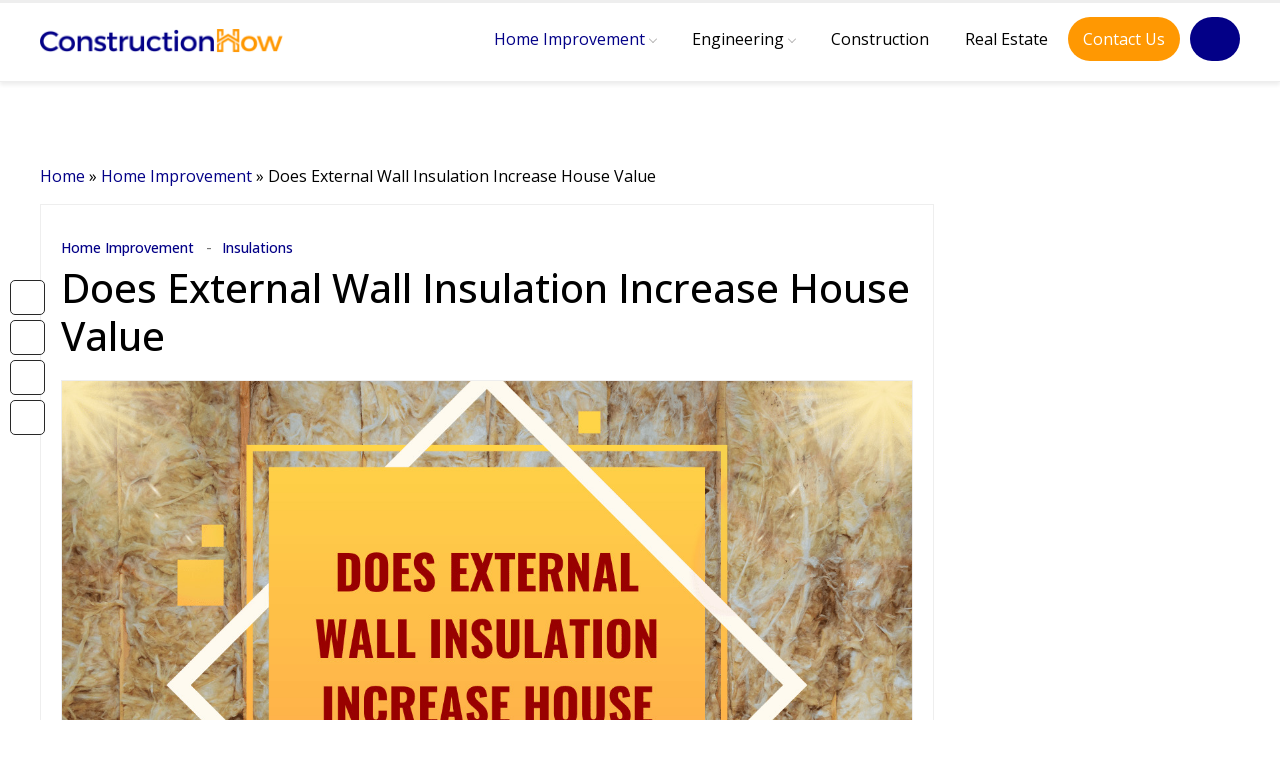

--- FILE ---
content_type: text/html; charset=UTF-8
request_url: https://constructionhow.com/does-external-wall-insulation-increase-house-value/
body_size: 35324
content:
<!DOCTYPE html>
 
<html lang="en">

<head lang="en-US" prefix="og: https://ogp.me/ns#"><meta charset="UTF-8"><script>if(navigator.userAgent.match(/MSIE|Internet Explorer/i)||navigator.userAgent.match(/Trident\/7\..*?rv:11/i)){var href=document.location.href;if(!href.match(/[?&]nowprocket/)){if(href.indexOf("?")==-1){if(href.indexOf("#")==-1){document.location.href=href+"?nowprocket=1"}else{document.location.href=href.replace("#","?nowprocket=1#")}}else{if(href.indexOf("#")==-1){document.location.href=href+"&nowprocket=1"}else{document.location.href=href.replace("#","&nowprocket=1#")}}}}</script><script>(()=>{class RocketLazyLoadScripts{constructor(){this.v="1.2.6",this.triggerEvents=["keydown","mousedown","mousemove","touchmove","touchstart","touchend","wheel"],this.userEventHandler=this.t.bind(this),this.touchStartHandler=this.i.bind(this),this.touchMoveHandler=this.o.bind(this),this.touchEndHandler=this.h.bind(this),this.clickHandler=this.u.bind(this),this.interceptedClicks=[],this.interceptedClickListeners=[],this.l(this),window.addEventListener("pageshow",(t=>{this.persisted=t.persisted,this.everythingLoaded&&this.m()})),this.CSPIssue=sessionStorage.getItem("rocketCSPIssue"),document.addEventListener("securitypolicyviolation",(t=>{this.CSPIssue||"script-src-elem"!==t.violatedDirective||"data"!==t.blockedURI||(this.CSPIssue=!0,sessionStorage.setItem("rocketCSPIssue",!0))})),document.addEventListener("DOMContentLoaded",(()=>{this.k()})),this.delayedScripts={normal:[],async:[],defer:[]},this.trash=[],this.allJQueries=[]}p(t){document.hidden?t.t():(this.triggerEvents.forEach((e=>window.addEventListener(e,t.userEventHandler,{passive:!0}))),window.addEventListener("touchstart",t.touchStartHandler,{passive:!0}),window.addEventListener("mousedown",t.touchStartHandler),document.addEventListener("visibilitychange",t.userEventHandler))}_(){this.triggerEvents.forEach((t=>window.removeEventListener(t,this.userEventHandler,{passive:!0}))),document.removeEventListener("visibilitychange",this.userEventHandler)}i(t){"HTML"!==t.target.tagName&&(window.addEventListener("touchend",this.touchEndHandler),window.addEventListener("mouseup",this.touchEndHandler),window.addEventListener("touchmove",this.touchMoveHandler,{passive:!0}),window.addEventListener("mousemove",this.touchMoveHandler),t.target.addEventListener("click",this.clickHandler),this.L(t.target,!0),this.S(t.target,"onclick","rocket-onclick"),this.C())}o(t){window.removeEventListener("touchend",this.touchEndHandler),window.removeEventListener("mouseup",this.touchEndHandler),window.removeEventListener("touchmove",this.touchMoveHandler,{passive:!0}),window.removeEventListener("mousemove",this.touchMoveHandler),t.target.removeEventListener("click",this.clickHandler),this.L(t.target,!1),this.S(t.target,"rocket-onclick","onclick"),this.M()}h(){window.removeEventListener("touchend",this.touchEndHandler),window.removeEventListener("mouseup",this.touchEndHandler),window.removeEventListener("touchmove",this.touchMoveHandler,{passive:!0}),window.removeEventListener("mousemove",this.touchMoveHandler)}u(t){t.target.removeEventListener("click",this.clickHandler),this.L(t.target,!1),this.S(t.target,"rocket-onclick","onclick"),this.interceptedClicks.push(t),t.preventDefault(),t.stopPropagation(),t.stopImmediatePropagation(),this.M()}O(){window.removeEventListener("touchstart",this.touchStartHandler,{passive:!0}),window.removeEventListener("mousedown",this.touchStartHandler),this.interceptedClicks.forEach((t=>{t.target.dispatchEvent(new MouseEvent("click",{view:t.view,bubbles:!0,cancelable:!0}))}))}l(t){EventTarget.prototype.addEventListenerWPRocketBase=EventTarget.prototype.addEventListener,EventTarget.prototype.addEventListener=function(e,i,o){"click"!==e||t.windowLoaded||i===t.clickHandler||t.interceptedClickListeners.push({target:this,func:i,options:o}),(this||window).addEventListenerWPRocketBase(e,i,o)}}L(t,e){this.interceptedClickListeners.forEach((i=>{i.target===t&&(e?t.removeEventListener("click",i.func,i.options):t.addEventListener("click",i.func,i.options))})),t.parentNode!==document.documentElement&&this.L(t.parentNode,e)}D(){return new Promise((t=>{this.P?this.M=t:t()}))}C(){this.P=!0}M(){this.P=!1}S(t,e,i){t.hasAttribute&&t.hasAttribute(e)&&(event.target.setAttribute(i,event.target.getAttribute(e)),event.target.removeAttribute(e))}t(){this._(this),"loading"===document.readyState?document.addEventListener("DOMContentLoaded",this.R.bind(this)):this.R()}k(){let t=[];document.querySelectorAll("script[type=rocketlazyloadscript][data-rocket-src]").forEach((e=>{let i=e.getAttribute("data-rocket-src");if(i&&!i.startsWith("data:")){0===i.indexOf("//")&&(i=location.protocol+i);try{const o=new URL(i).origin;o!==location.origin&&t.push({src:o,crossOrigin:e.crossOrigin||"module"===e.getAttribute("data-rocket-type")})}catch(t){}}})),t=[...new Map(t.map((t=>[JSON.stringify(t),t]))).values()],this.T(t,"preconnect")}async R(){this.lastBreath=Date.now(),this.j(this),this.F(this),this.I(),this.W(),this.q(),await this.A(this.delayedScripts.normal),await this.A(this.delayedScripts.defer),await this.A(this.delayedScripts.async);try{await this.U(),await this.H(this),await this.J()}catch(t){console.error(t)}window.dispatchEvent(new Event("rocket-allScriptsLoaded")),this.everythingLoaded=!0,this.D().then((()=>{this.O()})),this.N()}W(){document.querySelectorAll("script[type=rocketlazyloadscript]").forEach((t=>{t.hasAttribute("data-rocket-src")?t.hasAttribute("async")&&!1!==t.async?this.delayedScripts.async.push(t):t.hasAttribute("defer")&&!1!==t.defer||"module"===t.getAttribute("data-rocket-type")?this.delayedScripts.defer.push(t):this.delayedScripts.normal.push(t):this.delayedScripts.normal.push(t)}))}async B(t){if(await this.G(),!0!==t.noModule||!("noModule"in HTMLScriptElement.prototype))return new Promise((e=>{let i;function o(){(i||t).setAttribute("data-rocket-status","executed"),e()}try{if(navigator.userAgent.indexOf("Firefox/")>0||""===navigator.vendor||this.CSPIssue)i=document.createElement("script"),[...t.attributes].forEach((t=>{let e=t.nodeName;"type"!==e&&("data-rocket-type"===e&&(e="type"),"data-rocket-src"===e&&(e="src"),i.setAttribute(e,t.nodeValue))})),t.text&&(i.text=t.text),i.hasAttribute("src")?(i.addEventListener("load",o),i.addEventListener("error",(function(){i.setAttribute("data-rocket-status","failed-network"),e()})),setTimeout((()=>{i.isConnected||e()}),1)):(i.text=t.text,o()),t.parentNode.replaceChild(i,t);else{const i=t.getAttribute("data-rocket-type"),s=t.getAttribute("data-rocket-src");i?(t.type=i,t.removeAttribute("data-rocket-type")):t.removeAttribute("type"),t.addEventListener("load",o),t.addEventListener("error",(i=>{this.CSPIssue&&i.target.src.startsWith("data:")?(console.log("WPRocket: data-uri blocked by CSP -> fallback"),t.removeAttribute("src"),this.B(t).then(e)):(t.setAttribute("data-rocket-status","failed-network"),e())})),s?(t.removeAttribute("data-rocket-src"),t.src=s):t.src="data:text/javascript;base64,"+window.btoa(unescape(encodeURIComponent(t.text)))}}catch(i){t.setAttribute("data-rocket-status","failed-transform"),e()}}));t.setAttribute("data-rocket-status","skipped")}async A(t){const e=t.shift();return e&&e.isConnected?(await this.B(e),this.A(t)):Promise.resolve()}q(){this.T([...this.delayedScripts.normal,...this.delayedScripts.defer,...this.delayedScripts.async],"preload")}T(t,e){var i=document.createDocumentFragment();t.forEach((t=>{const o=t.getAttribute&&t.getAttribute("data-rocket-src")||t.src;if(o&&!o.startsWith("data:")){const s=document.createElement("link");s.href=o,s.rel=e,"preconnect"!==e&&(s.as="script"),t.getAttribute&&"module"===t.getAttribute("data-rocket-type")&&(s.crossOrigin=!0),t.crossOrigin&&(s.crossOrigin=t.crossOrigin),t.integrity&&(s.integrity=t.integrity),i.appendChild(s),this.trash.push(s)}})),document.head.appendChild(i)}j(t){let e={};function i(i,o){return e[o].eventsToRewrite.indexOf(i)>=0&&!t.everythingLoaded?"rocket-"+i:i}function o(t,o){!function(t){e[t]||(e[t]={originalFunctions:{add:t.addEventListener,remove:t.removeEventListener},eventsToRewrite:[]},t.addEventListener=function(){arguments[0]=i(arguments[0],t),e[t].originalFunctions.add.apply(t,arguments)},t.removeEventListener=function(){arguments[0]=i(arguments[0],t),e[t].originalFunctions.remove.apply(t,arguments)})}(t),e[t].eventsToRewrite.push(o)}function s(e,i){let o=e[i];e[i]=null,Object.defineProperty(e,i,{get:()=>o||function(){},set(s){t.everythingLoaded?o=s:e["rocket"+i]=o=s}})}o(document,"DOMContentLoaded"),o(window,"DOMContentLoaded"),o(window,"load"),o(window,"pageshow"),o(document,"readystatechange"),s(document,"onreadystatechange"),s(window,"onload"),s(window,"onpageshow");try{Object.defineProperty(document,"readyState",{get:()=>t.rocketReadyState,set(e){t.rocketReadyState=e},configurable:!0}),document.readyState="loading"}catch(t){console.log("WPRocket DJE readyState conflict, bypassing")}}F(t){let e;function i(e){return t.everythingLoaded?e:e.split(" ").map((t=>"load"===t||0===t.indexOf("load.")?"rocket-jquery-load":t)).join(" ")}function o(o){function s(t){const e=o.fn[t];o.fn[t]=o.fn.init.prototype[t]=function(){return this[0]===window&&("string"==typeof arguments[0]||arguments[0]instanceof String?arguments[0]=i(arguments[0]):"object"==typeof arguments[0]&&Object.keys(arguments[0]).forEach((t=>{const e=arguments[0][t];delete arguments[0][t],arguments[0][i(t)]=e}))),e.apply(this,arguments),this}}o&&o.fn&&!t.allJQueries.includes(o)&&(o.fn.ready=o.fn.init.prototype.ready=function(e){return t.domReadyFired?e.bind(document)(o):document.addEventListener("rocket-DOMContentLoaded",(()=>e.bind(document)(o))),o([])},s("on"),s("one"),t.allJQueries.push(o)),e=o}o(window.jQuery),Object.defineProperty(window,"jQuery",{get:()=>e,set(t){o(t)}})}async H(t){const e=document.querySelector("script[data-webpack]");e&&(await async function(){return new Promise((t=>{e.addEventListener("load",t),e.addEventListener("error",t)}))}(),await t.K(),await t.H(t))}async U(){this.domReadyFired=!0;try{document.readyState="interactive"}catch(t){}await this.G(),document.dispatchEvent(new Event("rocket-readystatechange")),await this.G(),document.rocketonreadystatechange&&document.rocketonreadystatechange(),await this.G(),document.dispatchEvent(new Event("rocket-DOMContentLoaded")),await this.G(),window.dispatchEvent(new Event("rocket-DOMContentLoaded"))}async J(){try{document.readyState="complete"}catch(t){}await this.G(),document.dispatchEvent(new Event("rocket-readystatechange")),await this.G(),document.rocketonreadystatechange&&document.rocketonreadystatechange(),await this.G(),window.dispatchEvent(new Event("rocket-load")),await this.G(),window.rocketonload&&window.rocketonload(),await this.G(),this.allJQueries.forEach((t=>t(window).trigger("rocket-jquery-load"))),await this.G();const t=new Event("rocket-pageshow");t.persisted=this.persisted,window.dispatchEvent(t),await this.G(),window.rocketonpageshow&&window.rocketonpageshow({persisted:this.persisted}),this.windowLoaded=!0}m(){document.onreadystatechange&&document.onreadystatechange(),window.onload&&window.onload(),window.onpageshow&&window.onpageshow({persisted:this.persisted})}I(){const t=new Map;document.write=document.writeln=function(e){const i=document.currentScript;i||console.error("WPRocket unable to document.write this: "+e);const o=document.createRange(),s=i.parentElement;let n=t.get(i);void 0===n&&(n=i.nextSibling,t.set(i,n));const c=document.createDocumentFragment();o.setStart(c,0),c.appendChild(o.createContextualFragment(e)),s.insertBefore(c,n)}}async G(){Date.now()-this.lastBreath>45&&(await this.K(),this.lastBreath=Date.now())}async K(){return document.hidden?new Promise((t=>setTimeout(t))):new Promise((t=>requestAnimationFrame(t)))}N(){this.trash.forEach((t=>t.remove()))}static run(){const t=new RocketLazyLoadScripts;t.p(t)}}RocketLazyLoadScripts.run()})();</script>
  
  <!-- 
  
  <meta http-equiv="X-UA-Compatible" content="IE=edge">

  <!-- <meta name="viewport" content="width=device-width, initial-scale=1, shrink-to-fit=no"> -->
  <meta name="viewport" content="width=device-width, initial-scale=1.0, maximum-scale=5.0" />
  <link rel="shortcut icon" href="https://constructionhow.com/wp-content/themes/constructionhow/assets/images/favicon.png" type="image/x-icon">
  <meta property="og:title" content="Does External Wall Insulation Increase House Value" />
  <!-- <meta property="og:image" content="" /> -->


  
 
<title> Does External Wall Insulation Increase House Value - Construction How  </title>

  
<!-- Search Engine Optimization by Rank Math - https://rankmath.com/ -->
<meta name="description" content="The study found that on average, homes with external wall insulation sold for 5% more than comparable homes without it."/>
<meta name="robots" content="follow, index, max-snippet:-1, max-video-preview:-1, max-image-preview:large"/>
<link rel="canonical" href="https://constructionhow.com/does-external-wall-insulation-increase-house-value/" />
<meta property="og:locale" content="en_US" />
<meta property="og:type" content="article" />
<meta property="og:title" content="Does External Wall Insulation Increase House Value - Construction How" />
<meta property="og:description" content="The study found that on average, homes with external wall insulation sold for 5% more than comparable homes without it." />
<meta property="og:url" content="https://constructionhow.com/does-external-wall-insulation-increase-house-value/" />
<meta property="og:site_name" content="Construction How" />
<meta property="article:section" content="Home Improvement" />
<meta property="og:updated_time" content="2023-08-21T16:55:19+00:00" />
<meta property="og:image" content="https://constructionhow.com/wp-content/uploads/2022/06/DOES-EXTERNAL-WALL-INSULATION-INCREASE-HOUSE-VALUE-min.jpg" />
<meta property="og:image:secure_url" content="https://constructionhow.com/wp-content/uploads/2022/06/DOES-EXTERNAL-WALL-INSULATION-INCREASE-HOUSE-VALUE-min.jpg" />
<meta property="og:image:width" content="1280" />
<meta property="og:image:height" content="720" />
<meta property="og:image:alt" content="Does External Wall Insulation Increase House Value" />
<meta property="og:image:type" content="image/jpeg" />
<meta name="twitter:card" content="summary_large_image" />
<meta name="twitter:title" content="Does External Wall Insulation Increase House Value - Construction How" />
<meta name="twitter:description" content="The study found that on average, homes with external wall insulation sold for 5% more than comparable homes without it." />
<meta name="twitter:image" content="https://constructionhow.com/wp-content/uploads/2022/06/DOES-EXTERNAL-WALL-INSULATION-INCREASE-HOUSE-VALUE-min.jpg" />
<meta name="twitter:label1" content="Written by" />
<meta name="twitter:data1" content="Amanda Arnold" />
<meta name="twitter:label2" content="Time to read" />
<meta name="twitter:data2" content="4 minutes" />
<!-- /Rank Math WordPress SEO plugin -->

<link rel='dns-prefetch' href='//code.jquery.com' />
<link rel='dns-prefetch' href='//cdn.jsdelivr.net' />
<link rel='dns-prefetch' href='//kit.fontawesome.com' />

<link rel="alternate" title="oEmbed (JSON)" type="application/json+oembed" href="https://constructionhow.com/wp-json/oembed/1.0/embed?url=https%3A%2F%2Fconstructionhow.com%2Fdoes-external-wall-insulation-increase-house-value%2F" />
<link rel="alternate" title="oEmbed (XML)" type="text/xml+oembed" href="https://constructionhow.com/wp-json/oembed/1.0/embed?url=https%3A%2F%2Fconstructionhow.com%2Fdoes-external-wall-insulation-increase-house-value%2F&#038;format=xml" />
<style id='wp-img-auto-sizes-contain-inline-css' type='text/css'>
img:is([sizes=auto i],[sizes^="auto," i]){contain-intrinsic-size:3000px 1500px}
/*# sourceURL=wp-img-auto-sizes-contain-inline-css */
</style>
<style id='wp-block-library-inline-css' type='text/css'>
:root{--wp-block-synced-color:#7a00df;--wp-block-synced-color--rgb:122,0,223;--wp-bound-block-color:var(--wp-block-synced-color);--wp-editor-canvas-background:#ddd;--wp-admin-theme-color:#007cba;--wp-admin-theme-color--rgb:0,124,186;--wp-admin-theme-color-darker-10:#006ba1;--wp-admin-theme-color-darker-10--rgb:0,107,160.5;--wp-admin-theme-color-darker-20:#005a87;--wp-admin-theme-color-darker-20--rgb:0,90,135;--wp-admin-border-width-focus:2px}@media (min-resolution:192dpi){:root{--wp-admin-border-width-focus:1.5px}}.wp-element-button{cursor:pointer}:root .has-very-light-gray-background-color{background-color:#eee}:root .has-very-dark-gray-background-color{background-color:#313131}:root .has-very-light-gray-color{color:#eee}:root .has-very-dark-gray-color{color:#313131}:root .has-vivid-green-cyan-to-vivid-cyan-blue-gradient-background{background:linear-gradient(135deg,#00d084,#0693e3)}:root .has-purple-crush-gradient-background{background:linear-gradient(135deg,#34e2e4,#4721fb 50%,#ab1dfe)}:root .has-hazy-dawn-gradient-background{background:linear-gradient(135deg,#faaca8,#dad0ec)}:root .has-subdued-olive-gradient-background{background:linear-gradient(135deg,#fafae1,#67a671)}:root .has-atomic-cream-gradient-background{background:linear-gradient(135deg,#fdd79a,#004a59)}:root .has-nightshade-gradient-background{background:linear-gradient(135deg,#330968,#31cdcf)}:root .has-midnight-gradient-background{background:linear-gradient(135deg,#020381,#2874fc)}:root{--wp--preset--font-size--normal:16px;--wp--preset--font-size--huge:42px}.has-regular-font-size{font-size:1em}.has-larger-font-size{font-size:2.625em}.has-normal-font-size{font-size:var(--wp--preset--font-size--normal)}.has-huge-font-size{font-size:var(--wp--preset--font-size--huge)}.has-text-align-center{text-align:center}.has-text-align-left{text-align:left}.has-text-align-right{text-align:right}.has-fit-text{white-space:nowrap!important}#end-resizable-editor-section{display:none}.aligncenter{clear:both}.items-justified-left{justify-content:flex-start}.items-justified-center{justify-content:center}.items-justified-right{justify-content:flex-end}.items-justified-space-between{justify-content:space-between}.screen-reader-text{border:0;clip-path:inset(50%);height:1px;margin:-1px;overflow:hidden;padding:0;position:absolute;width:1px;word-wrap:normal!important}.screen-reader-text:focus{background-color:#ddd;clip-path:none;color:#444;display:block;font-size:1em;height:auto;left:5px;line-height:normal;padding:15px 23px 14px;text-decoration:none;top:5px;width:auto;z-index:100000}html :where(.has-border-color){border-style:solid}html :where([style*=border-top-color]){border-top-style:solid}html :where([style*=border-right-color]){border-right-style:solid}html :where([style*=border-bottom-color]){border-bottom-style:solid}html :where([style*=border-left-color]){border-left-style:solid}html :where([style*=border-width]){border-style:solid}html :where([style*=border-top-width]){border-top-style:solid}html :where([style*=border-right-width]){border-right-style:solid}html :where([style*=border-bottom-width]){border-bottom-style:solid}html :where([style*=border-left-width]){border-left-style:solid}html :where(img[class*=wp-image-]){height:auto;max-width:100%}:where(figure){margin:0 0 1em}html :where(.is-position-sticky){--wp-admin--admin-bar--position-offset:var(--wp-admin--admin-bar--height,0px)}@media screen and (max-width:600px){html :where(.is-position-sticky){--wp-admin--admin-bar--position-offset:0px}}

/*# sourceURL=wp-block-library-inline-css */
</style><style id='wp-block-heading-inline-css' type='text/css'>
h1:where(.wp-block-heading).has-background,h2:where(.wp-block-heading).has-background,h3:where(.wp-block-heading).has-background,h4:where(.wp-block-heading).has-background,h5:where(.wp-block-heading).has-background,h6:where(.wp-block-heading).has-background{padding:1.25em 2.375em}h1.has-text-align-left[style*=writing-mode]:where([style*=vertical-lr]),h1.has-text-align-right[style*=writing-mode]:where([style*=vertical-rl]),h2.has-text-align-left[style*=writing-mode]:where([style*=vertical-lr]),h2.has-text-align-right[style*=writing-mode]:where([style*=vertical-rl]),h3.has-text-align-left[style*=writing-mode]:where([style*=vertical-lr]),h3.has-text-align-right[style*=writing-mode]:where([style*=vertical-rl]),h4.has-text-align-left[style*=writing-mode]:where([style*=vertical-lr]),h4.has-text-align-right[style*=writing-mode]:where([style*=vertical-rl]),h5.has-text-align-left[style*=writing-mode]:where([style*=vertical-lr]),h5.has-text-align-right[style*=writing-mode]:where([style*=vertical-rl]),h6.has-text-align-left[style*=writing-mode]:where([style*=vertical-lr]),h6.has-text-align-right[style*=writing-mode]:where([style*=vertical-rl]){rotate:180deg}
/*# sourceURL=https://constructionhow.com/wp-includes/blocks/heading/style.min.css */
</style>
<style id='wp-block-paragraph-inline-css' type='text/css'>
.is-small-text{font-size:.875em}.is-regular-text{font-size:1em}.is-large-text{font-size:2.25em}.is-larger-text{font-size:3em}.has-drop-cap:not(:focus):first-letter{float:left;font-size:8.4em;font-style:normal;font-weight:100;line-height:.68;margin:.05em .1em 0 0;text-transform:uppercase}body.rtl .has-drop-cap:not(:focus):first-letter{float:none;margin-left:.1em}p.has-drop-cap.has-background{overflow:hidden}:root :where(p.has-background){padding:1.25em 2.375em}:where(p.has-text-color:not(.has-link-color)) a{color:inherit}p.has-text-align-left[style*="writing-mode:vertical-lr"],p.has-text-align-right[style*="writing-mode:vertical-rl"]{rotate:180deg}
/*# sourceURL=https://constructionhow.com/wp-includes/blocks/paragraph/style.min.css */
</style>
<style id='global-styles-inline-css' type='text/css'>
:root{--wp--preset--aspect-ratio--square: 1;--wp--preset--aspect-ratio--4-3: 4/3;--wp--preset--aspect-ratio--3-4: 3/4;--wp--preset--aspect-ratio--3-2: 3/2;--wp--preset--aspect-ratio--2-3: 2/3;--wp--preset--aspect-ratio--16-9: 16/9;--wp--preset--aspect-ratio--9-16: 9/16;--wp--preset--color--black: #000000;--wp--preset--color--cyan-bluish-gray: #abb8c3;--wp--preset--color--white: #ffffff;--wp--preset--color--pale-pink: #f78da7;--wp--preset--color--vivid-red: #cf2e2e;--wp--preset--color--luminous-vivid-orange: #ff6900;--wp--preset--color--luminous-vivid-amber: #fcb900;--wp--preset--color--light-green-cyan: #7bdcb5;--wp--preset--color--vivid-green-cyan: #00d084;--wp--preset--color--pale-cyan-blue: #8ed1fc;--wp--preset--color--vivid-cyan-blue: #0693e3;--wp--preset--color--vivid-purple: #9b51e0;--wp--preset--gradient--vivid-cyan-blue-to-vivid-purple: linear-gradient(135deg,rgb(6,147,227) 0%,rgb(155,81,224) 100%);--wp--preset--gradient--light-green-cyan-to-vivid-green-cyan: linear-gradient(135deg,rgb(122,220,180) 0%,rgb(0,208,130) 100%);--wp--preset--gradient--luminous-vivid-amber-to-luminous-vivid-orange: linear-gradient(135deg,rgb(252,185,0) 0%,rgb(255,105,0) 100%);--wp--preset--gradient--luminous-vivid-orange-to-vivid-red: linear-gradient(135deg,rgb(255,105,0) 0%,rgb(207,46,46) 100%);--wp--preset--gradient--very-light-gray-to-cyan-bluish-gray: linear-gradient(135deg,rgb(238,238,238) 0%,rgb(169,184,195) 100%);--wp--preset--gradient--cool-to-warm-spectrum: linear-gradient(135deg,rgb(74,234,220) 0%,rgb(151,120,209) 20%,rgb(207,42,186) 40%,rgb(238,44,130) 60%,rgb(251,105,98) 80%,rgb(254,248,76) 100%);--wp--preset--gradient--blush-light-purple: linear-gradient(135deg,rgb(255,206,236) 0%,rgb(152,150,240) 100%);--wp--preset--gradient--blush-bordeaux: linear-gradient(135deg,rgb(254,205,165) 0%,rgb(254,45,45) 50%,rgb(107,0,62) 100%);--wp--preset--gradient--luminous-dusk: linear-gradient(135deg,rgb(255,203,112) 0%,rgb(199,81,192) 50%,rgb(65,88,208) 100%);--wp--preset--gradient--pale-ocean: linear-gradient(135deg,rgb(255,245,203) 0%,rgb(182,227,212) 50%,rgb(51,167,181) 100%);--wp--preset--gradient--electric-grass: linear-gradient(135deg,rgb(202,248,128) 0%,rgb(113,206,126) 100%);--wp--preset--gradient--midnight: linear-gradient(135deg,rgb(2,3,129) 0%,rgb(40,116,252) 100%);--wp--preset--font-size--small: 13px;--wp--preset--font-size--medium: 20px;--wp--preset--font-size--large: 36px;--wp--preset--font-size--x-large: 42px;--wp--preset--spacing--20: 0.44rem;--wp--preset--spacing--30: 0.67rem;--wp--preset--spacing--40: 1rem;--wp--preset--spacing--50: 1.5rem;--wp--preset--spacing--60: 2.25rem;--wp--preset--spacing--70: 3.38rem;--wp--preset--spacing--80: 5.06rem;--wp--preset--shadow--natural: 6px 6px 9px rgba(0, 0, 0, 0.2);--wp--preset--shadow--deep: 12px 12px 50px rgba(0, 0, 0, 0.4);--wp--preset--shadow--sharp: 6px 6px 0px rgba(0, 0, 0, 0.2);--wp--preset--shadow--outlined: 6px 6px 0px -3px rgb(255, 255, 255), 6px 6px rgb(0, 0, 0);--wp--preset--shadow--crisp: 6px 6px 0px rgb(0, 0, 0);}:where(.is-layout-flex){gap: 0.5em;}:where(.is-layout-grid){gap: 0.5em;}body .is-layout-flex{display: flex;}.is-layout-flex{flex-wrap: wrap;align-items: center;}.is-layout-flex > :is(*, div){margin: 0;}body .is-layout-grid{display: grid;}.is-layout-grid > :is(*, div){margin: 0;}:where(.wp-block-columns.is-layout-flex){gap: 2em;}:where(.wp-block-columns.is-layout-grid){gap: 2em;}:where(.wp-block-post-template.is-layout-flex){gap: 1.25em;}:where(.wp-block-post-template.is-layout-grid){gap: 1.25em;}.has-black-color{color: var(--wp--preset--color--black) !important;}.has-cyan-bluish-gray-color{color: var(--wp--preset--color--cyan-bluish-gray) !important;}.has-white-color{color: var(--wp--preset--color--white) !important;}.has-pale-pink-color{color: var(--wp--preset--color--pale-pink) !important;}.has-vivid-red-color{color: var(--wp--preset--color--vivid-red) !important;}.has-luminous-vivid-orange-color{color: var(--wp--preset--color--luminous-vivid-orange) !important;}.has-luminous-vivid-amber-color{color: var(--wp--preset--color--luminous-vivid-amber) !important;}.has-light-green-cyan-color{color: var(--wp--preset--color--light-green-cyan) !important;}.has-vivid-green-cyan-color{color: var(--wp--preset--color--vivid-green-cyan) !important;}.has-pale-cyan-blue-color{color: var(--wp--preset--color--pale-cyan-blue) !important;}.has-vivid-cyan-blue-color{color: var(--wp--preset--color--vivid-cyan-blue) !important;}.has-vivid-purple-color{color: var(--wp--preset--color--vivid-purple) !important;}.has-black-background-color{background-color: var(--wp--preset--color--black) !important;}.has-cyan-bluish-gray-background-color{background-color: var(--wp--preset--color--cyan-bluish-gray) !important;}.has-white-background-color{background-color: var(--wp--preset--color--white) !important;}.has-pale-pink-background-color{background-color: var(--wp--preset--color--pale-pink) !important;}.has-vivid-red-background-color{background-color: var(--wp--preset--color--vivid-red) !important;}.has-luminous-vivid-orange-background-color{background-color: var(--wp--preset--color--luminous-vivid-orange) !important;}.has-luminous-vivid-amber-background-color{background-color: var(--wp--preset--color--luminous-vivid-amber) !important;}.has-light-green-cyan-background-color{background-color: var(--wp--preset--color--light-green-cyan) !important;}.has-vivid-green-cyan-background-color{background-color: var(--wp--preset--color--vivid-green-cyan) !important;}.has-pale-cyan-blue-background-color{background-color: var(--wp--preset--color--pale-cyan-blue) !important;}.has-vivid-cyan-blue-background-color{background-color: var(--wp--preset--color--vivid-cyan-blue) !important;}.has-vivid-purple-background-color{background-color: var(--wp--preset--color--vivid-purple) !important;}.has-black-border-color{border-color: var(--wp--preset--color--black) !important;}.has-cyan-bluish-gray-border-color{border-color: var(--wp--preset--color--cyan-bluish-gray) !important;}.has-white-border-color{border-color: var(--wp--preset--color--white) !important;}.has-pale-pink-border-color{border-color: var(--wp--preset--color--pale-pink) !important;}.has-vivid-red-border-color{border-color: var(--wp--preset--color--vivid-red) !important;}.has-luminous-vivid-orange-border-color{border-color: var(--wp--preset--color--luminous-vivid-orange) !important;}.has-luminous-vivid-amber-border-color{border-color: var(--wp--preset--color--luminous-vivid-amber) !important;}.has-light-green-cyan-border-color{border-color: var(--wp--preset--color--light-green-cyan) !important;}.has-vivid-green-cyan-border-color{border-color: var(--wp--preset--color--vivid-green-cyan) !important;}.has-pale-cyan-blue-border-color{border-color: var(--wp--preset--color--pale-cyan-blue) !important;}.has-vivid-cyan-blue-border-color{border-color: var(--wp--preset--color--vivid-cyan-blue) !important;}.has-vivid-purple-border-color{border-color: var(--wp--preset--color--vivid-purple) !important;}.has-vivid-cyan-blue-to-vivid-purple-gradient-background{background: var(--wp--preset--gradient--vivid-cyan-blue-to-vivid-purple) !important;}.has-light-green-cyan-to-vivid-green-cyan-gradient-background{background: var(--wp--preset--gradient--light-green-cyan-to-vivid-green-cyan) !important;}.has-luminous-vivid-amber-to-luminous-vivid-orange-gradient-background{background: var(--wp--preset--gradient--luminous-vivid-amber-to-luminous-vivid-orange) !important;}.has-luminous-vivid-orange-to-vivid-red-gradient-background{background: var(--wp--preset--gradient--luminous-vivid-orange-to-vivid-red) !important;}.has-very-light-gray-to-cyan-bluish-gray-gradient-background{background: var(--wp--preset--gradient--very-light-gray-to-cyan-bluish-gray) !important;}.has-cool-to-warm-spectrum-gradient-background{background: var(--wp--preset--gradient--cool-to-warm-spectrum) !important;}.has-blush-light-purple-gradient-background{background: var(--wp--preset--gradient--blush-light-purple) !important;}.has-blush-bordeaux-gradient-background{background: var(--wp--preset--gradient--blush-bordeaux) !important;}.has-luminous-dusk-gradient-background{background: var(--wp--preset--gradient--luminous-dusk) !important;}.has-pale-ocean-gradient-background{background: var(--wp--preset--gradient--pale-ocean) !important;}.has-electric-grass-gradient-background{background: var(--wp--preset--gradient--electric-grass) !important;}.has-midnight-gradient-background{background: var(--wp--preset--gradient--midnight) !important;}.has-small-font-size{font-size: var(--wp--preset--font-size--small) !important;}.has-medium-font-size{font-size: var(--wp--preset--font-size--medium) !important;}.has-large-font-size{font-size: var(--wp--preset--font-size--large) !important;}.has-x-large-font-size{font-size: var(--wp--preset--font-size--x-large) !important;}
/*# sourceURL=global-styles-inline-css */
</style>

<style id='classic-theme-styles-inline-css' type='text/css'>
/*! This file is auto-generated */
.wp-block-button__link{color:#fff;background-color:#32373c;border-radius:9999px;box-shadow:none;text-decoration:none;padding:calc(.667em + 2px) calc(1.333em + 2px);font-size:1.125em}.wp-block-file__button{background:#32373c;color:#fff;text-decoration:none}
/*# sourceURL=/wp-includes/css/classic-themes.min.css */
</style>
<link rel='stylesheet' id='ez-toc-css' href='https://constructionhow.com/wp-content/plugins/easy-table-of-contents/assets/css/screen.min.css?ver=2.0.71' type='text/css' media='all' />
<style id='ez-toc-inline-css' type='text/css'>
div#ez-toc-container .ez-toc-title {font-size: 18px;}div#ez-toc-container .ez-toc-title {font-weight: 500;}div#ez-toc-container ul li {font-size: 14px;}div#ez-toc-container ul li {font-weight: 500;}div#ez-toc-container nav ul ul li {font-size: 14px;}div#ez-toc-container {background: #fff;border: 1px solid #ddd;width: 100%;}div#ez-toc-container p.ez-toc-title , #ez-toc-container .ez_toc_custom_title_icon , #ez-toc-container .ez_toc_custom_toc_icon {color: #030087;}div#ez-toc-container ul.ez-toc-list a {color: #000000;}div#ez-toc-container ul.ez-toc-list a:hover {color: #030087;}div#ez-toc-container ul.ez-toc-list a:visited {color: #000000;}
.ez-toc-container-direction {direction: ltr;}.ez-toc-counter ul{counter-reset: item ;}.ez-toc-counter nav ul li a::before {content: counters(item, '.', decimal) '. ';display: inline-block;counter-increment: item;flex-grow: 0;flex-shrink: 0;margin-right: .2em; float: left; }.ez-toc-widget-direction {direction: ltr;}.ez-toc-widget-container ul{counter-reset: item ;}.ez-toc-widget-container nav ul li a::before {content: counters(item, '.', decimal) '. ';display: inline-block;counter-increment: item;flex-grow: 0;flex-shrink: 0;margin-right: .2em; float: left; }
/*# sourceURL=ez-toc-inline-css */
</style>
<link data-minify="1" rel='stylesheet' id='bootstrap-css' href='https://constructionhow.com/wp-content/cache/min/1/npm/bootstrap@5.0.2/dist/css/bootstrap.min.css?ver=1709836123' type='text/css' media='all' />
<link data-minify="1" rel='stylesheet' id='customstyle-css' href='https://constructionhow.com/wp-content/cache/min/1/wp-content/themes/constructionhow/assets/css/all.css?ver=1709836123' type='text/css' media='all' />
<link data-minify="1" rel='stylesheet' id='devstyle-css' href='https://constructionhow.com/wp-content/cache/min/1/wp-content/themes/constructionhow/assets/css/dev.css?ver=1709836123' type='text/css' media='all' />
<link data-minify="1" rel='stylesheet' id='animate-css' href='https://constructionhow.com/wp-content/cache/min/1/wp-content/themes/constructionhow/assets/css/vendors/animate.css?ver=1709836123' type='text/css' media='all' />
<link rel='stylesheet' id='owl-css' href='https://constructionhow.com/wp-content/themes/constructionhow/assets/css/vendors/owl.theme.default.min.css?ver=2.3.4' type='text/css' media='all' />
<link rel='stylesheet' id='owl2-css' href='https://constructionhow.com/wp-content/themes/constructionhow/assets/css/vendors/owl.carousel.min.css?ver=2.3.4' type='text/css' media='all' />
<link rel='stylesheet' id='owl3-css' href='https://constructionhow.com/wp-content/themes/constructionhow/assets/css/vendors/owl.theme.green.min.css?ver=2.3.4' type='text/css' media='all' />
<style id='rocket-lazyload-inline-css' type='text/css'>
.rll-youtube-player{position:relative;padding-bottom:56.23%;height:0;overflow:hidden;max-width:100%;}.rll-youtube-player:focus-within{outline: 2px solid currentColor;outline-offset: 5px;}.rll-youtube-player iframe{position:absolute;top:0;left:0;width:100%;height:100%;z-index:100;background:0 0}.rll-youtube-player img{bottom:0;display:block;left:0;margin:auto;max-width:100%;width:100%;position:absolute;right:0;top:0;border:none;height:auto;-webkit-transition:.4s all;-moz-transition:.4s all;transition:.4s all}.rll-youtube-player img:hover{-webkit-filter:brightness(75%)}.rll-youtube-player .play{height:100%;width:100%;left:0;top:0;position:absolute;background:url(https://constructionhow.com/wp-content/plugins/wp-rocket/assets/img/youtube.png) no-repeat center;background-color: transparent !important;cursor:pointer;border:none;}
/*# sourceURL=rocket-lazyload-inline-css */
</style>
<script type="rocketlazyloadscript" data-rocket-type="text/javascript" data-rocket-src="https://constructionhow.com/wp-includes/js/jquery/jquery.min.js?ver=3.7.1" id="jquery-core-js" data-rocket-defer defer></script>
<script type="rocketlazyloadscript" data-rocket-type="text/javascript" data-rocket-src="https://constructionhow.com/wp-includes/js/jquery/jquery-migrate.min.js?ver=3.4.1" id="jquery-migrate-js" data-rocket-defer defer></script>
<link rel="https://api.w.org/" href="https://constructionhow.com/wp-json/" /><link rel="alternate" title="JSON" type="application/json" href="https://constructionhow.com/wp-json/wp/v2/posts/20622" /><link rel="EditURI" type="application/rsd+xml" title="RSD" href="https://constructionhow.com/xmlrpc.php?rsd" />
<meta name="generator" content="WordPress 6.9" />
<link rel='shortlink' href='https://constructionhow.com/?p=20622' />
<noscript><style>.lazyload[data-src]{display:none !important;}</style></noscript><style>.lazyload{background-image:none !important;}.lazyload:before{background-image:none !important;}</style><style>.wp-block-gallery.is-cropped .blocks-gallery-item picture{height:100%;width:100%;}</style><noscript><style id="rocket-lazyload-nojs-css">.rll-youtube-player, [data-lazy-src]{display:none !important;}</style></noscript> 
  
        
  



<!-- Google tag (gtag.js) -->
<script type="rocketlazyloadscript" async data-rocket-src="https://www.googletagmanager.com/gtag/js?id=G-37NE1S8RR8"></script>
<script type="rocketlazyloadscript">
  window.dataLayer = window.dataLayer || [];
  function gtag(){dataLayer.push(arguments);}
  gtag('js', new Date());

  gtag('config', 'G-37NE1S8RR8');
</script>

 
<!-- Google ads -->

<script type="rocketlazyloadscript" async data-rocket-src="https://pagead2.googlesyndication.com/pagead/js/adsbygoogle.js?client=ca-pub-1246557356963717" crossorigin="anonymous"></script>
 

</head>
 
 

 

<body class="wp-singular post-template-default single single-post postid-20622 single-format-standard wp-theme-constructionhow InnerPages">






  <!-- side nav start -->

  <div id="hamburgerIcon" class="hamburgerSideNav">
    <span></span><span></span> <span></span> <span></span> <span></span> <span></span>
  </div>

  <div class="sideBar" id="navSidebar">


    
 

    <div class="sideNav">
      <div class="menu-header-navigation-container"><ul id="menu-header-navigation" class="menu"><li id="menu-item-48758" class="categoriesNav menu-item menu-item-type-taxonomy menu-item-object-category current-post-ancestor current-menu-parent current-post-parent menu-item-has-children menu-item-48758"><a href="https://constructionhow.com/category/home-improvement/">Home Improvement</a>
<ul class="sub-menu">
	<li id="menu-item-50590" class="menu-item menu-item-type-taxonomy menu-item-object-category menu-item-50590"><a href="https://constructionhow.com/category/home-improvement/attic/">Attic</a></li>
	<li id="menu-item-50591" class="menu-item menu-item-type-taxonomy menu-item-object-category menu-item-50591"><a href="https://constructionhow.com/category/home-improvement/basement/">Basement</a></li>
	<li id="menu-item-50592" class="menu-item menu-item-type-taxonomy menu-item-object-category menu-item-50592"><a href="https://constructionhow.com/category/home-improvement/bathroom/">Bathroom</a></li>
	<li id="menu-item-50593" class="menu-item menu-item-type-taxonomy menu-item-object-category menu-item-50593"><a href="https://constructionhow.com/category/home-improvement/bedroom/">Bedroom</a></li>
	<li id="menu-item-50594" class="menu-item menu-item-type-taxonomy menu-item-object-category menu-item-50594"><a href="https://constructionhow.com/category/home-improvement/cabinets/">Cabinets</a></li>
	<li id="menu-item-50595" class="menu-item menu-item-type-taxonomy menu-item-object-category menu-item-50595"><a href="https://constructionhow.com/category/home-improvement/carpentry/">Carpentry</a></li>
	<li id="menu-item-50596" class="menu-item menu-item-type-taxonomy menu-item-object-category menu-item-50596"><a href="https://constructionhow.com/category/home-improvement/ceiling/">Ceiling</a></li>
	<li id="menu-item-50597" class="menu-item menu-item-type-taxonomy menu-item-object-category menu-item-50597"><a href="https://constructionhow.com/category/home-improvement/cleaning/">Cleaning</a></li>
	<li id="menu-item-50598" class="menu-item menu-item-type-taxonomy menu-item-object-category menu-item-50598"><a href="https://constructionhow.com/category/home-improvement/closets/">Closets</a></li>
	<li id="menu-item-50599" class="menu-item menu-item-type-taxonomy menu-item-object-category menu-item-50599"><a href="https://constructionhow.com/category/home-improvement/concreting/">Concreting</a></li>
	<li id="menu-item-50600" class="menu-item menu-item-type-taxonomy menu-item-object-category menu-item-50600"><a href="https://constructionhow.com/category/home-improvement/countertops/">Countertops</a></li>
	<li id="menu-item-50601" class="menu-item menu-item-type-taxonomy menu-item-object-category menu-item-50601"><a href="https://constructionhow.com/category/home-improvement/decking/">Decking</a></li>
	<li id="menu-item-50602" class="menu-item menu-item-type-taxonomy menu-item-object-category menu-item-50602"><a href="https://constructionhow.com/category/home-improvement/dining-room/">Dining Room</a></li>
	<li id="menu-item-50603" class="menu-item menu-item-type-taxonomy menu-item-object-category menu-item-50603"><a href="https://constructionhow.com/category/home-improvement/doors/">Doors</a></li>
	<li id="menu-item-50604" class="menu-item menu-item-type-taxonomy menu-item-object-category menu-item-50604"><a href="https://constructionhow.com/category/home-improvement/drainage-system/">Drainage System</a></li>
	<li id="menu-item-50605" class="menu-item menu-item-type-taxonomy menu-item-object-category menu-item-50605"><a href="https://constructionhow.com/category/home-improvement/driveway/">Driveway</a></li>
	<li id="menu-item-50606" class="menu-item menu-item-type-taxonomy menu-item-object-category menu-item-50606"><a href="https://constructionhow.com/category/home-improvement/fence/">Fence</a></li>
	<li id="menu-item-50607" class="menu-item menu-item-type-taxonomy menu-item-object-category menu-item-50607"><a href="https://constructionhow.com/category/home-improvement/fireplace/">Fireplace</a></li>
	<li id="menu-item-50608" class="menu-item menu-item-type-taxonomy menu-item-object-category menu-item-50608"><a href="https://constructionhow.com/category/home-improvement/flooring/">Flooring</a></li>
	<li id="menu-item-50609" class="menu-item menu-item-type-taxonomy menu-item-object-category menu-item-50609"><a href="https://constructionhow.com/category/home-improvement/furniture/">Furniture</a></li>
	<li id="menu-item-50610" class="menu-item menu-item-type-taxonomy menu-item-object-category menu-item-50610"><a href="https://constructionhow.com/category/home-improvement/garage/">Garage</a></li>
	<li id="menu-item-50611" class="menu-item menu-item-type-taxonomy menu-item-object-category menu-item-50611"><a href="https://constructionhow.com/category/home-improvement/gardening/">Gardening</a></li>
	<li id="menu-item-50612" class="menu-item menu-item-type-taxonomy menu-item-object-category menu-item-50612"><a href="https://constructionhow.com/category/home-improvement/grill/">Grill</a></li>
	<li id="menu-item-50613" class="menu-item menu-item-type-taxonomy menu-item-object-category menu-item-50613"><a href="https://constructionhow.com/category/home-improvement/home-decor/">Home Decor</a></li>
	<li id="menu-item-50614" class="menu-item menu-item-type-taxonomy menu-item-object-category menu-item-50614"><a href="https://constructionhow.com/category/home-improvement/hvac/">HVAC</a></li>
	<li id="menu-item-50615" class="menu-item menu-item-type-taxonomy menu-item-object-category menu-item-50615"><a href="https://constructionhow.com/category/home-improvement/inspections/">Inspections</a></li>
	<li id="menu-item-50616" class="menu-item menu-item-type-taxonomy menu-item-object-category current-post-ancestor current-menu-parent current-post-parent menu-item-50616"><a href="https://constructionhow.com/category/home-improvement/insulations/">Insulations</a></li>
	<li id="menu-item-50873" class="menu-item menu-item-type-taxonomy menu-item-object-category menu-item-50873"><a href="https://constructionhow.com/category/home-improvement/kitchen/">Kitchen</a></li>
	<li id="menu-item-50874" class="menu-item menu-item-type-taxonomy menu-item-object-category menu-item-50874"><a href="https://constructionhow.com/category/home-improvement/laundry-rooms/">Laundry Rooms</a></li>
	<li id="menu-item-50875" class="menu-item menu-item-type-taxonomy menu-item-object-category menu-item-50875"><a href="https://constructionhow.com/category/home-improvement/lawn/">Lawn</a></li>
	<li id="menu-item-50876" class="menu-item menu-item-type-taxonomy menu-item-object-category menu-item-50876"><a href="https://constructionhow.com/category/home-improvement/lighting/">Lighting</a></li>
	<li id="menu-item-50877" class="menu-item menu-item-type-taxonomy menu-item-object-category menu-item-50877"><a href="https://constructionhow.com/category/home-improvement/living-room/">Living Room</a></li>
	<li id="menu-item-50878" class="menu-item menu-item-type-taxonomy menu-item-object-category menu-item-50878"><a href="https://constructionhow.com/category/home-improvement/masonry/">Masonry</a></li>
	<li id="menu-item-50879" class="menu-item menu-item-type-taxonomy menu-item-object-category menu-item-50879"><a href="https://constructionhow.com/category/home-improvement/painting/">Painting</a></li>
	<li id="menu-item-50881" class="menu-item menu-item-type-taxonomy menu-item-object-category menu-item-50881"><a href="https://constructionhow.com/category/home-improvement/patio/">Patio</a></li>
	<li id="menu-item-50880" class="menu-item menu-item-type-taxonomy menu-item-object-category menu-item-50880"><a href="https://constructionhow.com/category/home-improvement/pathways-sidewalks/">Pathways &amp; Sidewalks</a></li>
	<li id="menu-item-50882" class="menu-item menu-item-type-taxonomy menu-item-object-category menu-item-50882"><a href="https://constructionhow.com/category/home-improvement/pest-control/">Pest control</a></li>
	<li id="menu-item-50883" class="menu-item menu-item-type-taxonomy menu-item-object-category menu-item-50883"><a href="https://constructionhow.com/category/home-improvement/plumbing/">Plumbing</a></li>
	<li id="menu-item-50884" class="menu-item menu-item-type-taxonomy menu-item-object-category menu-item-50884"><a href="https://constructionhow.com/category/home-improvement/porch/">Porch</a></li>
	<li id="menu-item-50885" class="menu-item menu-item-type-taxonomy menu-item-object-category menu-item-50885"><a href="https://constructionhow.com/category/home-improvement/roofing/">Roofing</a></li>
	<li id="menu-item-50886" class="menu-item menu-item-type-taxonomy menu-item-object-category menu-item-50886"><a href="https://constructionhow.com/category/home-improvement/sheds/">Sheds</a></li>
	<li id="menu-item-50887" class="menu-item menu-item-type-taxonomy menu-item-object-category menu-item-50887"><a href="https://constructionhow.com/category/home-improvement/siding/">Siding</a></li>
	<li id="menu-item-50888" class="menu-item menu-item-type-taxonomy menu-item-object-category menu-item-50888"><a href="https://constructionhow.com/category/home-improvement/solar-panels/">Solar panels</a></li>
	<li id="menu-item-50889" class="menu-item menu-item-type-taxonomy menu-item-object-category menu-item-50889"><a href="https://constructionhow.com/category/home-improvement/stairs/">Stairs</a></li>
	<li id="menu-item-50890" class="menu-item menu-item-type-taxonomy menu-item-object-category menu-item-50890"><a href="https://constructionhow.com/category/home-improvement/tiling/">Tiling</a></li>
	<li id="menu-item-50891" class="menu-item menu-item-type-taxonomy menu-item-object-category menu-item-50891"><a href="https://constructionhow.com/category/home-improvement/walls/">Walls</a></li>
	<li id="menu-item-50892" class="menu-item menu-item-type-taxonomy menu-item-object-category menu-item-50892"><a href="https://constructionhow.com/category/home-improvement/windows/">Windows</a></li>
	<li id="menu-item-50893" class="menu-item menu-item-type-taxonomy menu-item-object-category menu-item-50893"><a href="https://constructionhow.com/category/home-improvement/yards/">Yards</a></li>
</ul>
</li>
<li id="menu-item-48772" class="menu-item menu-item-type-taxonomy menu-item-object-category menu-item-has-children menu-item-48772"><a href="https://constructionhow.com/category/engineering/">Engineering</a>
<ul class="sub-menu">
	<li id="menu-item-48773" class="menu-item menu-item-type-taxonomy menu-item-object-category menu-item-has-children menu-item-48773"><a href="https://constructionhow.com/category/engineering/material/">Material</a>
	<ul class="sub-menu">
		<li id="menu-item-48920" class="menu-item menu-item-type-taxonomy menu-item-object-category menu-item-48920"><a href="https://constructionhow.com/category/engineering/material/admixtures/">Admixtures</a></li>
		<li id="menu-item-48921" class="menu-item menu-item-type-taxonomy menu-item-object-category menu-item-48921"><a href="https://constructionhow.com/category/engineering/material/aggregate/">Aggregate</a></li>
		<li id="menu-item-48922" class="menu-item menu-item-type-taxonomy menu-item-object-category menu-item-48922"><a href="https://constructionhow.com/category/engineering/material/bitumin/">Bitumin</a></li>
		<li id="menu-item-48923" class="menu-item menu-item-type-taxonomy menu-item-object-category menu-item-48923"><a href="https://constructionhow.com/category/engineering/material/bricks/">Bricks</a></li>
		<li id="menu-item-48924" class="menu-item menu-item-type-taxonomy menu-item-object-category menu-item-48924"><a href="https://constructionhow.com/category/engineering/material/cement/">Cement</a></li>
		<li id="menu-item-48925" class="menu-item menu-item-type-taxonomy menu-item-object-category menu-item-48925"><a href="https://constructionhow.com/category/engineering/material/concrete/">Concrete</a></li>
	</ul>
</li>
	<li id="menu-item-48774" class="menu-item menu-item-type-taxonomy menu-item-object-category menu-item-has-children menu-item-48774"><a href="https://constructionhow.com/category/engineering/labs/">Labs</a>
	<ul class="sub-menu">
		<li id="menu-item-48926" class="menu-item menu-item-type-taxonomy menu-item-object-category menu-item-48926"><a href="https://constructionhow.com/category/engineering/labs/mechanics-labs/">Engineering Mechanics Labs</a></li>
		<li id="menu-item-48927" class="menu-item menu-item-type-taxonomy menu-item-object-category menu-item-48927"><a href="https://constructionhow.com/category/engineering/labs/environmental-labs/">Environmental Labs</a></li>
		<li id="menu-item-48928" class="menu-item menu-item-type-taxonomy menu-item-object-category menu-item-48928"><a href="https://constructionhow.com/category/engineering/labs/fluid-labs/">Fluid Labs</a></li>
		<li id="menu-item-48929" class="menu-item menu-item-type-taxonomy menu-item-object-category menu-item-48929"><a href="https://constructionhow.com/category/engineering/labs/geo-technical-labs/">Geo Technical Labs</a></li>
		<li id="menu-item-48930" class="menu-item menu-item-type-taxonomy menu-item-object-category menu-item-48930"><a href="https://constructionhow.com/category/engineering/labs/hydrology-labs/">Hydrology Labs</a></li>
		<li id="menu-item-48931" class="menu-item menu-item-type-taxonomy menu-item-object-category menu-item-48931"><a href="https://constructionhow.com/category/engineering/labs/irrigation-labs/">Irrigation Labs</a></li>
		<li id="menu-item-48932" class="menu-item menu-item-type-taxonomy menu-item-object-category menu-item-48932"><a href="https://constructionhow.com/category/engineering/labs/material-labs/">Material Testing Labs</a></li>
		<li id="menu-item-48933" class="menu-item menu-item-type-taxonomy menu-item-object-category menu-item-48933"><a href="https://constructionhow.com/category/engineering/labs/strength-of-material-labs/">Strength of Material labs</a></li>
		<li id="menu-item-48934" class="menu-item menu-item-type-taxonomy menu-item-object-category menu-item-48934"><a href="https://constructionhow.com/category/engineering/labs/survey-labs/">Survey Labs</a></li>
	</ul>
</li>
	<li id="menu-item-48775" class="menu-item menu-item-type-taxonomy menu-item-object-category menu-item-has-children menu-item-48775"><a href="https://constructionhow.com/category/engineering/structure/">Structure</a>
	<ul class="sub-menu">
		<li id="menu-item-48935" class="menu-item menu-item-type-taxonomy menu-item-object-category menu-item-48935"><a href="https://constructionhow.com/category/engineering/structure/theory-of-structures/">Theory of Structures</a></li>
		<li id="menu-item-48936" class="menu-item menu-item-type-taxonomy menu-item-object-category menu-item-48936"><a href="https://constructionhow.com/category/engineering/structure/structural-detailing/">Structural Detailing</a></li>
		<li id="menu-item-48937" class="menu-item menu-item-type-taxonomy menu-item-object-category menu-item-48937"><a href="https://constructionhow.com/category/engineering/structure/steel-structure/">Steel Structure</a></li>
		<li id="menu-item-48938" class="menu-item menu-item-type-taxonomy menu-item-object-category menu-item-48938"><a href="https://constructionhow.com/category/engineering/structure/strength-of-materials/">Strength of Materials</a></li>
	</ul>
</li>
	<li id="menu-item-48776" class="menu-item menu-item-type-taxonomy menu-item-object-category menu-item-has-children menu-item-48776"><a href="https://constructionhow.com/category/engineering/hydraulics/">Water Management</a>
	<ul class="sub-menu">
		<li id="menu-item-48942" class="menu-item menu-item-type-taxonomy menu-item-object-category menu-item-48942"><a href="https://constructionhow.com/category/engineering/hydraulics/fluid-mechanics/">Fluid Mechanics</a></li>
		<li id="menu-item-48939" class="menu-item menu-item-type-taxonomy menu-item-object-category menu-item-48939"><a href="https://constructionhow.com/category/engineering/hydraulics/hydrology/">Hydrology</a></li>
		<li id="menu-item-48940" class="menu-item menu-item-type-taxonomy menu-item-object-category menu-item-48940"><a href="https://constructionhow.com/category/engineering/hydraulics/hydraulics-hydraulics/">Hydraulics</a></li>
		<li id="menu-item-48941" class="menu-item menu-item-type-taxonomy menu-item-object-category menu-item-48941"><a href="https://constructionhow.com/category/engineering/hydraulics/irrigation/">Irrigation</a></li>
	</ul>
</li>
	<li id="menu-item-48777" class="menu-item menu-item-type-taxonomy menu-item-object-category menu-item-has-children menu-item-48777"><a href="https://constructionhow.com/category/engineering/foundation/">Foundation</a>
	<ul class="sub-menu">
		<li id="menu-item-48943" class="menu-item menu-item-type-taxonomy menu-item-object-category menu-item-48943"><a href="https://constructionhow.com/category/engineering/foundation/foundation-engineering/">Foundation Engineering</a></li>
		<li id="menu-item-48944" class="menu-item menu-item-type-taxonomy menu-item-object-category menu-item-48944"><a href="https://constructionhow.com/category/engineering/foundation/geo-technology/">Geo Technology</a></li>
		<li id="menu-item-48945" class="menu-item menu-item-type-taxonomy menu-item-object-category menu-item-48945"><a href="https://constructionhow.com/category/engineering/foundation/geology/">Geology</a></li>
	</ul>
</li>
	<li id="menu-item-48778" class="menu-item menu-item-type-taxonomy menu-item-object-category menu-item-48778"><a href="https://constructionhow.com/category/engineering/transportation/">Transportation</a></li>
	<li id="menu-item-48779" class="menu-item menu-item-type-taxonomy menu-item-object-category menu-item-48779"><a href="https://constructionhow.com/category/engineering/survey/">Survey</a></li>
	<li id="menu-item-48780" class="menu-item menu-item-type-taxonomy menu-item-object-category menu-item-48780"><a href="https://constructionhow.com/category/engineering/environment/">Environment</a></li>
</ul>
</li>
<li id="menu-item-48781" class="menu-item menu-item-type-taxonomy menu-item-object-category menu-item-48781"><a href="https://constructionhow.com/category/construction/">Construction</a></li>
<li id="menu-item-48782" class="menu-item menu-item-type-taxonomy menu-item-object-category menu-item-48782"><a href="https://constructionhow.com/category/real-estate/">Real Estate</a></li>
<li id="menu-item-48750" class="menu-item menu-item-type-post_type menu-item-object-page menu-item-48750"><a href="https://constructionhow.com/contact-us/">Contact Us</a></li>
</ul></div>    </div>

  </div>

  <!-- side nav end -->


  <div class="scrollProgressbar">
    <div class="progress-container">
      <div class="progress-bar" id="myBar"></div>
    </div>
  </div>







<!-- <div class="overRelay"> </div> -->


  <main class="mainWrapper">
      
        <div class="headerSearchWrap">
      

 
       <div class="container containerMd">
        <div class="row justify-content-center">
          <div class="col-lg-12">

              <div class="headerSearchInner">
                <div class="headerSearch ">
                    <form role="search" method="get" action="https://constructionhow.com/">
                      <input type="search" class="form-control" placeholder="Search" value="" name="s" title="Search" />
                      <input type="submit" value="searc">
                    </form>
                </div>

                <button aria-label="SearchClose" class="searchClose"><i class="fa-solid fa-xmark"></i></button>
              </div>
 

            </div>
          </div>
      </div>
    </div>



        <header class="siteHeader">
      

      
      <div class="headerMain container">
        <div class="siteLogo">
          <a href="https://constructionhow.com">
            <img width="500" height="56" src="data:image/svg+xml,%3Csvg%20xmlns='http://www.w3.org/2000/svg'%20viewBox='0%200%20500%2056'%3E%3C/svg%3E" alt="logo" data-lazy-src="https://constructionhow.com/wp-content/themes/constructionhow/assets/images/site-logo.png"><noscript><img width="500" height="56" src="https://constructionhow.com/wp-content/themes/constructionhow/assets/images/site-logo.png" alt="logo"></noscript>
          </a>
        </div>

        
         <div class="headSearch">
           <button aria-label="Search"><i class="fa-solid fa-magnifying-glass"></i></button>
         </div> 

         
        <div class="mainNav">
          <div class="menu-header-navigation-container"><ul id="menu-header-navigation-1" class="menu"><li class="categoriesNav menu-item menu-item-type-taxonomy menu-item-object-category current-post-ancestor current-menu-parent current-post-parent menu-item-has-children menu-item-48758"><a href="https://constructionhow.com/category/home-improvement/">Home Improvement</a>
<ul class="sub-menu">
	<li class="menu-item menu-item-type-taxonomy menu-item-object-category menu-item-50590"><a href="https://constructionhow.com/category/home-improvement/attic/">Attic</a></li>
	<li class="menu-item menu-item-type-taxonomy menu-item-object-category menu-item-50591"><a href="https://constructionhow.com/category/home-improvement/basement/">Basement</a></li>
	<li class="menu-item menu-item-type-taxonomy menu-item-object-category menu-item-50592"><a href="https://constructionhow.com/category/home-improvement/bathroom/">Bathroom</a></li>
	<li class="menu-item menu-item-type-taxonomy menu-item-object-category menu-item-50593"><a href="https://constructionhow.com/category/home-improvement/bedroom/">Bedroom</a></li>
	<li class="menu-item menu-item-type-taxonomy menu-item-object-category menu-item-50594"><a href="https://constructionhow.com/category/home-improvement/cabinets/">Cabinets</a></li>
	<li class="menu-item menu-item-type-taxonomy menu-item-object-category menu-item-50595"><a href="https://constructionhow.com/category/home-improvement/carpentry/">Carpentry</a></li>
	<li class="menu-item menu-item-type-taxonomy menu-item-object-category menu-item-50596"><a href="https://constructionhow.com/category/home-improvement/ceiling/">Ceiling</a></li>
	<li class="menu-item menu-item-type-taxonomy menu-item-object-category menu-item-50597"><a href="https://constructionhow.com/category/home-improvement/cleaning/">Cleaning</a></li>
	<li class="menu-item menu-item-type-taxonomy menu-item-object-category menu-item-50598"><a href="https://constructionhow.com/category/home-improvement/closets/">Closets</a></li>
	<li class="menu-item menu-item-type-taxonomy menu-item-object-category menu-item-50599"><a href="https://constructionhow.com/category/home-improvement/concreting/">Concreting</a></li>
	<li class="menu-item menu-item-type-taxonomy menu-item-object-category menu-item-50600"><a href="https://constructionhow.com/category/home-improvement/countertops/">Countertops</a></li>
	<li class="menu-item menu-item-type-taxonomy menu-item-object-category menu-item-50601"><a href="https://constructionhow.com/category/home-improvement/decking/">Decking</a></li>
	<li class="menu-item menu-item-type-taxonomy menu-item-object-category menu-item-50602"><a href="https://constructionhow.com/category/home-improvement/dining-room/">Dining Room</a></li>
	<li class="menu-item menu-item-type-taxonomy menu-item-object-category menu-item-50603"><a href="https://constructionhow.com/category/home-improvement/doors/">Doors</a></li>
	<li class="menu-item menu-item-type-taxonomy menu-item-object-category menu-item-50604"><a href="https://constructionhow.com/category/home-improvement/drainage-system/">Drainage System</a></li>
	<li class="menu-item menu-item-type-taxonomy menu-item-object-category menu-item-50605"><a href="https://constructionhow.com/category/home-improvement/driveway/">Driveway</a></li>
	<li class="menu-item menu-item-type-taxonomy menu-item-object-category menu-item-50606"><a href="https://constructionhow.com/category/home-improvement/fence/">Fence</a></li>
	<li class="menu-item menu-item-type-taxonomy menu-item-object-category menu-item-50607"><a href="https://constructionhow.com/category/home-improvement/fireplace/">Fireplace</a></li>
	<li class="menu-item menu-item-type-taxonomy menu-item-object-category menu-item-50608"><a href="https://constructionhow.com/category/home-improvement/flooring/">Flooring</a></li>
	<li class="menu-item menu-item-type-taxonomy menu-item-object-category menu-item-50609"><a href="https://constructionhow.com/category/home-improvement/furniture/">Furniture</a></li>
	<li class="menu-item menu-item-type-taxonomy menu-item-object-category menu-item-50610"><a href="https://constructionhow.com/category/home-improvement/garage/">Garage</a></li>
	<li class="menu-item menu-item-type-taxonomy menu-item-object-category menu-item-50611"><a href="https://constructionhow.com/category/home-improvement/gardening/">Gardening</a></li>
	<li class="menu-item menu-item-type-taxonomy menu-item-object-category menu-item-50612"><a href="https://constructionhow.com/category/home-improvement/grill/">Grill</a></li>
	<li class="menu-item menu-item-type-taxonomy menu-item-object-category menu-item-50613"><a href="https://constructionhow.com/category/home-improvement/home-decor/">Home Decor</a></li>
	<li class="menu-item menu-item-type-taxonomy menu-item-object-category menu-item-50614"><a href="https://constructionhow.com/category/home-improvement/hvac/">HVAC</a></li>
	<li class="menu-item menu-item-type-taxonomy menu-item-object-category menu-item-50615"><a href="https://constructionhow.com/category/home-improvement/inspections/">Inspections</a></li>
	<li class="menu-item menu-item-type-taxonomy menu-item-object-category current-post-ancestor current-menu-parent current-post-parent menu-item-50616"><a href="https://constructionhow.com/category/home-improvement/insulations/">Insulations</a></li>
	<li class="menu-item menu-item-type-taxonomy menu-item-object-category menu-item-50873"><a href="https://constructionhow.com/category/home-improvement/kitchen/">Kitchen</a></li>
	<li class="menu-item menu-item-type-taxonomy menu-item-object-category menu-item-50874"><a href="https://constructionhow.com/category/home-improvement/laundry-rooms/">Laundry Rooms</a></li>
	<li class="menu-item menu-item-type-taxonomy menu-item-object-category menu-item-50875"><a href="https://constructionhow.com/category/home-improvement/lawn/">Lawn</a></li>
	<li class="menu-item menu-item-type-taxonomy menu-item-object-category menu-item-50876"><a href="https://constructionhow.com/category/home-improvement/lighting/">Lighting</a></li>
	<li class="menu-item menu-item-type-taxonomy menu-item-object-category menu-item-50877"><a href="https://constructionhow.com/category/home-improvement/living-room/">Living Room</a></li>
	<li class="menu-item menu-item-type-taxonomy menu-item-object-category menu-item-50878"><a href="https://constructionhow.com/category/home-improvement/masonry/">Masonry</a></li>
	<li class="menu-item menu-item-type-taxonomy menu-item-object-category menu-item-50879"><a href="https://constructionhow.com/category/home-improvement/painting/">Painting</a></li>
	<li class="menu-item menu-item-type-taxonomy menu-item-object-category menu-item-50881"><a href="https://constructionhow.com/category/home-improvement/patio/">Patio</a></li>
	<li class="menu-item menu-item-type-taxonomy menu-item-object-category menu-item-50880"><a href="https://constructionhow.com/category/home-improvement/pathways-sidewalks/">Pathways &amp; Sidewalks</a></li>
	<li class="menu-item menu-item-type-taxonomy menu-item-object-category menu-item-50882"><a href="https://constructionhow.com/category/home-improvement/pest-control/">Pest control</a></li>
	<li class="menu-item menu-item-type-taxonomy menu-item-object-category menu-item-50883"><a href="https://constructionhow.com/category/home-improvement/plumbing/">Plumbing</a></li>
	<li class="menu-item menu-item-type-taxonomy menu-item-object-category menu-item-50884"><a href="https://constructionhow.com/category/home-improvement/porch/">Porch</a></li>
	<li class="menu-item menu-item-type-taxonomy menu-item-object-category menu-item-50885"><a href="https://constructionhow.com/category/home-improvement/roofing/">Roofing</a></li>
	<li class="menu-item menu-item-type-taxonomy menu-item-object-category menu-item-50886"><a href="https://constructionhow.com/category/home-improvement/sheds/">Sheds</a></li>
	<li class="menu-item menu-item-type-taxonomy menu-item-object-category menu-item-50887"><a href="https://constructionhow.com/category/home-improvement/siding/">Siding</a></li>
	<li class="menu-item menu-item-type-taxonomy menu-item-object-category menu-item-50888"><a href="https://constructionhow.com/category/home-improvement/solar-panels/">Solar panels</a></li>
	<li class="menu-item menu-item-type-taxonomy menu-item-object-category menu-item-50889"><a href="https://constructionhow.com/category/home-improvement/stairs/">Stairs</a></li>
	<li class="menu-item menu-item-type-taxonomy menu-item-object-category menu-item-50890"><a href="https://constructionhow.com/category/home-improvement/tiling/">Tiling</a></li>
	<li class="menu-item menu-item-type-taxonomy menu-item-object-category menu-item-50891"><a href="https://constructionhow.com/category/home-improvement/walls/">Walls</a></li>
	<li class="menu-item menu-item-type-taxonomy menu-item-object-category menu-item-50892"><a href="https://constructionhow.com/category/home-improvement/windows/">Windows</a></li>
	<li class="menu-item menu-item-type-taxonomy menu-item-object-category menu-item-50893"><a href="https://constructionhow.com/category/home-improvement/yards/">Yards</a></li>
</ul>
</li>
<li class="menu-item menu-item-type-taxonomy menu-item-object-category menu-item-has-children menu-item-48772"><a href="https://constructionhow.com/category/engineering/">Engineering</a>
<ul class="sub-menu">
	<li class="menu-item menu-item-type-taxonomy menu-item-object-category menu-item-has-children menu-item-48773"><a href="https://constructionhow.com/category/engineering/material/">Material</a>
	<ul class="sub-menu">
		<li class="menu-item menu-item-type-taxonomy menu-item-object-category menu-item-48920"><a href="https://constructionhow.com/category/engineering/material/admixtures/">Admixtures</a></li>
		<li class="menu-item menu-item-type-taxonomy menu-item-object-category menu-item-48921"><a href="https://constructionhow.com/category/engineering/material/aggregate/">Aggregate</a></li>
		<li class="menu-item menu-item-type-taxonomy menu-item-object-category menu-item-48922"><a href="https://constructionhow.com/category/engineering/material/bitumin/">Bitumin</a></li>
		<li class="menu-item menu-item-type-taxonomy menu-item-object-category menu-item-48923"><a href="https://constructionhow.com/category/engineering/material/bricks/">Bricks</a></li>
		<li class="menu-item menu-item-type-taxonomy menu-item-object-category menu-item-48924"><a href="https://constructionhow.com/category/engineering/material/cement/">Cement</a></li>
		<li class="menu-item menu-item-type-taxonomy menu-item-object-category menu-item-48925"><a href="https://constructionhow.com/category/engineering/material/concrete/">Concrete</a></li>
	</ul>
</li>
	<li class="menu-item menu-item-type-taxonomy menu-item-object-category menu-item-has-children menu-item-48774"><a href="https://constructionhow.com/category/engineering/labs/">Labs</a>
	<ul class="sub-menu">
		<li class="menu-item menu-item-type-taxonomy menu-item-object-category menu-item-48926"><a href="https://constructionhow.com/category/engineering/labs/mechanics-labs/">Engineering Mechanics Labs</a></li>
		<li class="menu-item menu-item-type-taxonomy menu-item-object-category menu-item-48927"><a href="https://constructionhow.com/category/engineering/labs/environmental-labs/">Environmental Labs</a></li>
		<li class="menu-item menu-item-type-taxonomy menu-item-object-category menu-item-48928"><a href="https://constructionhow.com/category/engineering/labs/fluid-labs/">Fluid Labs</a></li>
		<li class="menu-item menu-item-type-taxonomy menu-item-object-category menu-item-48929"><a href="https://constructionhow.com/category/engineering/labs/geo-technical-labs/">Geo Technical Labs</a></li>
		<li class="menu-item menu-item-type-taxonomy menu-item-object-category menu-item-48930"><a href="https://constructionhow.com/category/engineering/labs/hydrology-labs/">Hydrology Labs</a></li>
		<li class="menu-item menu-item-type-taxonomy menu-item-object-category menu-item-48931"><a href="https://constructionhow.com/category/engineering/labs/irrigation-labs/">Irrigation Labs</a></li>
		<li class="menu-item menu-item-type-taxonomy menu-item-object-category menu-item-48932"><a href="https://constructionhow.com/category/engineering/labs/material-labs/">Material Testing Labs</a></li>
		<li class="menu-item menu-item-type-taxonomy menu-item-object-category menu-item-48933"><a href="https://constructionhow.com/category/engineering/labs/strength-of-material-labs/">Strength of Material labs</a></li>
		<li class="menu-item menu-item-type-taxonomy menu-item-object-category menu-item-48934"><a href="https://constructionhow.com/category/engineering/labs/survey-labs/">Survey Labs</a></li>
	</ul>
</li>
	<li class="menu-item menu-item-type-taxonomy menu-item-object-category menu-item-has-children menu-item-48775"><a href="https://constructionhow.com/category/engineering/structure/">Structure</a>
	<ul class="sub-menu">
		<li class="menu-item menu-item-type-taxonomy menu-item-object-category menu-item-48935"><a href="https://constructionhow.com/category/engineering/structure/theory-of-structures/">Theory of Structures</a></li>
		<li class="menu-item menu-item-type-taxonomy menu-item-object-category menu-item-48936"><a href="https://constructionhow.com/category/engineering/structure/structural-detailing/">Structural Detailing</a></li>
		<li class="menu-item menu-item-type-taxonomy menu-item-object-category menu-item-48937"><a href="https://constructionhow.com/category/engineering/structure/steel-structure/">Steel Structure</a></li>
		<li class="menu-item menu-item-type-taxonomy menu-item-object-category menu-item-48938"><a href="https://constructionhow.com/category/engineering/structure/strength-of-materials/">Strength of Materials</a></li>
	</ul>
</li>
	<li class="menu-item menu-item-type-taxonomy menu-item-object-category menu-item-has-children menu-item-48776"><a href="https://constructionhow.com/category/engineering/hydraulics/">Water Management</a>
	<ul class="sub-menu">
		<li class="menu-item menu-item-type-taxonomy menu-item-object-category menu-item-48942"><a href="https://constructionhow.com/category/engineering/hydraulics/fluid-mechanics/">Fluid Mechanics</a></li>
		<li class="menu-item menu-item-type-taxonomy menu-item-object-category menu-item-48939"><a href="https://constructionhow.com/category/engineering/hydraulics/hydrology/">Hydrology</a></li>
		<li class="menu-item menu-item-type-taxonomy menu-item-object-category menu-item-48940"><a href="https://constructionhow.com/category/engineering/hydraulics/hydraulics-hydraulics/">Hydraulics</a></li>
		<li class="menu-item menu-item-type-taxonomy menu-item-object-category menu-item-48941"><a href="https://constructionhow.com/category/engineering/hydraulics/irrigation/">Irrigation</a></li>
	</ul>
</li>
	<li class="menu-item menu-item-type-taxonomy menu-item-object-category menu-item-has-children menu-item-48777"><a href="https://constructionhow.com/category/engineering/foundation/">Foundation</a>
	<ul class="sub-menu">
		<li class="menu-item menu-item-type-taxonomy menu-item-object-category menu-item-48943"><a href="https://constructionhow.com/category/engineering/foundation/foundation-engineering/">Foundation Engineering</a></li>
		<li class="menu-item menu-item-type-taxonomy menu-item-object-category menu-item-48944"><a href="https://constructionhow.com/category/engineering/foundation/geo-technology/">Geo Technology</a></li>
		<li class="menu-item menu-item-type-taxonomy menu-item-object-category menu-item-48945"><a href="https://constructionhow.com/category/engineering/foundation/geology/">Geology</a></li>
	</ul>
</li>
	<li class="menu-item menu-item-type-taxonomy menu-item-object-category menu-item-48778"><a href="https://constructionhow.com/category/engineering/transportation/">Transportation</a></li>
	<li class="menu-item menu-item-type-taxonomy menu-item-object-category menu-item-48779"><a href="https://constructionhow.com/category/engineering/survey/">Survey</a></li>
	<li class="menu-item menu-item-type-taxonomy menu-item-object-category menu-item-48780"><a href="https://constructionhow.com/category/engineering/environment/">Environment</a></li>
</ul>
</li>
<li class="menu-item menu-item-type-taxonomy menu-item-object-category menu-item-48781"><a href="https://constructionhow.com/category/construction/">Construction</a></li>
<li class="menu-item menu-item-type-taxonomy menu-item-object-category menu-item-48782"><a href="https://constructionhow.com/category/real-estate/">Real Estate</a></li>
<li class="menu-item menu-item-type-post_type menu-item-object-page menu-item-48750"><a href="https://constructionhow.com/contact-us/">Contact Us</a></li>
</ul></div>        </div>


         
        

        <div class="customDropDown categoriesDropdown">
          <div class="customDropDownContainer container">
              
              
              <div class="row">

                <div class="col-md-12">

                   

                  
                   <div class="cddCatList">

                  <ul>
                  <li><a href="https://constructionhow.com/category/home-improvement/attic/">Attic</a></li><li><a href="https://constructionhow.com/category/home-improvement/basement/">Basement</a></li><li><a href="https://constructionhow.com/category/home-improvement/bathroom/">Bathroom</a></li><li><a href="https://constructionhow.com/category/home-improvement/bedroom/">Bedroom</a></li><li><a href="https://constructionhow.com/category/home-improvement/cabinets/">Cabinets</a></li><li><a href="https://constructionhow.com/category/home-improvement/carpentry/">Carpentry</a></li><li><a href="https://constructionhow.com/category/home-improvement/ceiling/">Ceiling</a></li><li><a href="https://constructionhow.com/category/home-improvement/cleaning/">Cleaning</a></li><li><a href="https://constructionhow.com/category/home-improvement/closets/">Closets</a></li><li><a href="https://constructionhow.com/category/home-improvement/concreting/">Concreting</a></li><li><a href="https://constructionhow.com/category/home-improvement/countertops/">Countertops</a></li><li><a href="https://constructionhow.com/category/home-improvement/decking/">Decking</a></li><li><a href="https://constructionhow.com/category/home-improvement/dining-room/">Dining Room</a></li><li><a href="https://constructionhow.com/category/home-improvement/doors/">Doors</a></li><li><a href="https://constructionhow.com/category/home-improvement/drainage-system/">Drainage System</a></li><li><a href="https://constructionhow.com/category/home-improvement/driveway/">Driveway</a></li><li><a href="https://constructionhow.com/category/home-improvement/fence/">Fence</a></li><li><a href="https://constructionhow.com/category/home-improvement/fireplace/">Fireplace</a></li><li><a href="https://constructionhow.com/category/home-improvement/flooring/">Flooring</a></li><li><a href="https://constructionhow.com/category/home-improvement/furniture/">Furniture</a></li><li><a href="https://constructionhow.com/category/home-improvement/garage/">Garage</a></li><li><a href="https://constructionhow.com/category/home-improvement/gardening/">Gardening</a></li><li><a href="https://constructionhow.com/category/home-improvement/grill/">Grill</a></li><li><a href="https://constructionhow.com/category/home-improvement/home-decor/">Home Decor</a></li><li><a href="https://constructionhow.com/category/home-improvement/hvac/">HVAC</a></li><li><a href="https://constructionhow.com/category/home-improvement/inspections/">Inspections</a></li><li><a href="https://constructionhow.com/category/home-improvement/insulations/">Insulations</a></li><li><a href="https://constructionhow.com/category/home-improvement/kitchen/">Kitchen</a></li><li><a href="https://constructionhow.com/category/home-improvement/laundry-rooms/">Laundry Rooms</a></li><li><a href="https://constructionhow.com/category/home-improvement/lawn/">Lawn</a></li><li><a href="https://constructionhow.com/category/home-improvement/lighting/">Lighting</a></li><li><a href="https://constructionhow.com/category/home-improvement/living-room/">Living Room</a></li><li><a href="https://constructionhow.com/category/home-improvement/masonry/">Masonry</a></li><li><a href="https://constructionhow.com/category/home-improvement/painting/">Painting</a></li><li><a href="https://constructionhow.com/category/home-improvement/pathways-sidewalks/">Pathways &amp; Sidewalks</a></li><li><a href="https://constructionhow.com/category/home-improvement/patio/">Patio</a></li><li><a href="https://constructionhow.com/category/home-improvement/pest-control/">Pest control</a></li><li><a href="https://constructionhow.com/category/home-improvement/plumbing/">Plumbing</a></li><li><a href="https://constructionhow.com/category/home-improvement/porch/">Porch</a></li><li><a href="https://constructionhow.com/category/home-improvement/roofing/">Roofing</a></li><li><a href="https://constructionhow.com/category/home-improvement/sheds/">Sheds</a></li><li><a href="https://constructionhow.com/category/home-improvement/siding/">Siding</a></li><li><a href="https://constructionhow.com/category/home-improvement/smart-homes/">Smart Homes</a></li><li><a href="https://constructionhow.com/category/home-improvement/solar-panels/">Solar panels</a></li><li><a href="https://constructionhow.com/category/home-improvement/stairs/">Stairs</a></li><li><a href="https://constructionhow.com/category/home-improvement/tiling/">Tiling</a></li><li><a href="https://constructionhow.com/category/home-improvement/walls/">Walls</a></li><li><a href="https://constructionhow.com/category/home-improvement/windows/">Windows</a></li><li><a href="https://constructionhow.com/category/home-improvement/yards/">Yards</a></li>                   </ul>

                   </div>


                </div>

 

              </div>

          </div>

        </div>

      </div>
    </header>

  
 


<div class="pageWrapper">
    <div class="pageContainer container">

           <ins class="adsbygoogle mb-4" style="display:block; text-align:center;" data-ad-layout="in-article" data-ad-format="fluid" data-ad-client="ca-pub-1246557356963717" data-ad-slot="6477714914"></ins>
          <script type="rocketlazyloadscript">
               (adsbygoogle = window.adsbygoogle || []).push({});
          </script>


          
                    

          
          <div class="row justify-content-center stickeyContainer">
              
              

              

             <div class="col-lg-9">


               <div class="siteBreadcrumbs">
                  <nav aria-label="breadcrumbs" class="rank-math-breadcrumb"><p><a href="https://constructionhow.com/">Home</a><span class="separator"> &raquo; </span><a href="https://constructionhow.com/category/home-improvement/">Home Improvement</a><span class="separator"> &raquo; </span><span class="last">Does External Wall Insulation Increase House Value</span></p></nav>                </div>


               <!-- Breadcrumbs -->
      
               

                  

                          <article class="blogPostSingle post-20622 post type-post status-publish format-standard has-post-thumbnail category-home-improvement category-insulations" id="post-20622">

                              <div class="postCategory">
                                  <ul class="post-categories">
	<li><a href="https://constructionhow.com/category/home-improvement/" rel="category tag">Home Improvement</a></li>
	<li><a href="https://constructionhow.com/category/home-improvement/insulations/" rel="category tag">Insulations</a></li></ul>                              </div>
      
                              <h1 class="postTitle">Does External Wall Insulation Increase House Value</h1>

                                                                <figure class="postThumbnail">
                                      <img width="1280" height="720" src="data:image/svg+xml,%3Csvg%20xmlns='http://www.w3.org/2000/svg'%20viewBox='0%200%201280%20720'%3E%3C/svg%3E" class="attachment-post-thumbnail size-post-thumbnail wp-post-image" alt="Does External Wall Insulation Increase House Value" decoding="async" fetchpriority="high" data-lazy-srcset="https://constructionhow.com/wp-content/uploads/2022/06/DOES-EXTERNAL-WALL-INSULATION-INCREASE-HOUSE-VALUE-min.jpg 1280w, https://constructionhow.com/wp-content/uploads/2022/06/DOES-EXTERNAL-WALL-INSULATION-INCREASE-HOUSE-VALUE-min-300x169.jpg 300w, https://constructionhow.com/wp-content/uploads/2022/06/DOES-EXTERNAL-WALL-INSULATION-INCREASE-HOUSE-VALUE-min-1024x576.jpg 1024w, https://constructionhow.com/wp-content/uploads/2022/06/DOES-EXTERNAL-WALL-INSULATION-INCREASE-HOUSE-VALUE-min-768x432.jpg 768w" data-lazy-sizes="(max-width: 1280px) 100vw, 1280px" data-lazy-src="https://constructionhow.com/wp-content/uploads/2022/06/DOES-EXTERNAL-WALL-INSULATION-INCREASE-HOUSE-VALUE-min.jpg" /><noscript><img width="1280" height="720" src="https://constructionhow.com/wp-content/uploads/2022/06/DOES-EXTERNAL-WALL-INSULATION-INCREASE-HOUSE-VALUE-min.jpg" class="attachment-post-thumbnail size-post-thumbnail wp-post-image" alt="Does External Wall Insulation Increase House Value" decoding="async" fetchpriority="high" srcset="https://constructionhow.com/wp-content/uploads/2022/06/DOES-EXTERNAL-WALL-INSULATION-INCREASE-HOUSE-VALUE-min.jpg 1280w, https://constructionhow.com/wp-content/uploads/2022/06/DOES-EXTERNAL-WALL-INSULATION-INCREASE-HOUSE-VALUE-min-300x169.jpg 300w, https://constructionhow.com/wp-content/uploads/2022/06/DOES-EXTERNAL-WALL-INSULATION-INCREASE-HOUSE-VALUE-min-1024x576.jpg 1024w, https://constructionhow.com/wp-content/uploads/2022/06/DOES-EXTERNAL-WALL-INSULATION-INCREASE-HOUSE-VALUE-min-768x432.jpg 768w" sizes="(max-width: 1280px) 100vw, 1280px" /></noscript>                                  </figure>
                                                        
                              
                              <div class="postDetails">
                                  <ul>
                                    <li>
                                        <strong>Author</strong>: 
                                        <!-- <em class="fa fa-calendar"></em> -->
                                        
                                        <a href="https://constructionhow.com/author/amanda-arnold/">Amanda Arnold</a>
                                    </li>

                                    <li>
                                        <!-- <em class="fa fa-pencil"></em> -->
                                        <strong>Posted On</strong>: 
                                         June 10, 2022                                    </li>
                                     
                                                
                                    <li>
                                        <strong>Updated On</strong>: 
                                        August 21, 2023                                    </li>
                                                  
                                     
                                </ul>
                              </div>

                               <div class="postContentSingle">
                                  <p>External wall insulation can improve the energy efficiency of dwellings with solid walls. Before installation, however, it must be carefully considered. A layer of insulation fixed to an existing wall is commonly referred to as external wall insulation.</p>
<p>This layer will be covered with a coat of render or an alternate cladding to protect it from the weather. The topic is whether or not solid wall insulation should be considered by everyone when upgrading a home for sale.</p>
<p>If you want to know, “does external wall insulation increase house value?”</p>
<div id="ez-toc-container" class="ez-toc-v2_0_71 counter-hierarchy ez-toc-counter ez-toc-custom ez-toc-container-direction">
<p class="ez-toc-title" style="cursor:inherit">Table of Contents</p>
<label for="ez-toc-cssicon-toggle-item-697095e790276" class="ez-toc-cssicon-toggle-label"><span class="ez-toc-cssicon"><span class="eztoc-hide" style="display:none;">Toggle</span><span class="ez-toc-icon-toggle-span"><svg style="fill: #030087;color:#030087" xmlns="http://www.w3.org/2000/svg" class="list-377408" width="20px" height="20px" viewBox="0 0 24 24" fill="none"><path d="M6 6H4v2h2V6zm14 0H8v2h12V6zM4 11h2v2H4v-2zm16 0H8v2h12v-2zM4 16h2v2H4v-2zm16 0H8v2h12v-2z" fill="currentColor"></path></svg><svg style="fill: #030087;color:#030087" class="arrow-unsorted-368013" xmlns="http://www.w3.org/2000/svg" width="10px" height="10px" viewBox="0 0 24 24" version="1.2" baseProfile="tiny"><path d="M18.2 9.3l-6.2-6.3-6.2 6.3c-.2.2-.3.4-.3.7s.1.5.3.7c.2.2.4.3.7.3h11c.3 0 .5-.1.7-.3.2-.2.3-.5.3-.7s-.1-.5-.3-.7zM5.8 14.7l6.2 6.3 6.2-6.3c.2-.2.3-.5.3-.7s-.1-.5-.3-.7c-.2-.2-.4-.3-.7-.3h-11c-.3 0-.5.1-.7.3-.2.2-.3.5-.3.7s.1.5.3.7z"/></svg></span></span></label><input type="checkbox"  id="ez-toc-cssicon-toggle-item-697095e790276" checked aria-label="Toggle" /><nav><ul class='ez-toc-list ez-toc-list-level-1 ' ><li class='ez-toc-page-1 ez-toc-heading-level-2'><a class="ez-toc-link ez-toc-heading-1" href="#External_Wall_Insulation_An_Overview" title="External Wall Insulation: An Overview">External Wall Insulation: An Overview</a></li><li class='ez-toc-page-1 ez-toc-heading-level-2'><a class="ez-toc-link ez-toc-heading-2" href="#A_Few_Things_To_Consider_Before_Installing_EWI" title="A Few Things To Consider Before Installing EWI">A Few Things To Consider Before Installing EWI</a></li><li class='ez-toc-page-1 ez-toc-heading-level-2'><a class="ez-toc-link ez-toc-heading-3" href="#Benefits_Of_External_Wall_Insulation" title="Benefits Of External Wall Insulation">Benefits Of External Wall Insulation</a></li><li class='ez-toc-page-1 ez-toc-heading-level-2'><a class="ez-toc-link ez-toc-heading-4" href="#External_Wall_Insulation_Helps_To_Maintain_Your_Property_Value" title="External Wall Insulation Helps To Maintain Your Property Value">External Wall Insulation Helps To Maintain Your Property Value</a></li><li class='ez-toc-page-1 ez-toc-heading-level-2'><a class="ez-toc-link ez-toc-heading-5" href="#What_Are_The_Disadvantages_Of_External_Wall_Insulation" title="What Are The Disadvantages Of External Wall Insulation?">What Are The Disadvantages Of External Wall Insulation?</a></li><li class='ez-toc-page-1 ez-toc-heading-level-2'><a class="ez-toc-link ez-toc-heading-6" href="#What_Would_Be_The_Cost_For_External_Wall_Insulation" title="What Would Be The Cost For External Wall Insulation?">What Would Be The Cost For External Wall Insulation?</a></li><li class='ez-toc-page-1 ez-toc-heading-level-2'><a class="ez-toc-link ez-toc-heading-7" href="#Do_You_Need_To_Get_A_Permit_For_External_wall_Insulation" title="Do You Need To Get A Permit For External wall Insulation?">Do You Need To Get A Permit For External wall Insulation?</a></li><li class='ez-toc-page-1 ez-toc-heading-level-2'><a class="ez-toc-link ez-toc-heading-8" href="#Bottom_Line" title="Bottom Line">Bottom Line</a></li></ul></nav></div>
<h2><span class="ez-toc-section" id="External_Wall_Insulation_An_Overview"></span><span style="font-size: 14pt;">External Wall Insulation: An Overview</span><span class="ez-toc-section-end"></span></h2>
<p>Before asking about its value, you must first understand what external wall insulation is. External wall coatings have been developed to keep porous building materials like bricks insulated.</p>
<p>These wall coatings use cutting-edge technology to react with mineral groups to attach to surfaces like brick and concrete, protecting the home from dirt, rain, pollution, oil, algae, and other biological threats.</p>
<p>These wall coverings not only maintain the home&#8217;s beauty but also insulate it and reduce water absorption. Many homeowners are really pleased with the results.</p>
<h2><span class="ez-toc-section" id="A_Few_Things_To_Consider_Before_Installing_EWI"></span>A Few Things To Consider Before Installing EWI<span class="ez-toc-section-end"></span></h2>
<p>Rain on the external skin and moisture from humans and their activities on the inside can penetrate a wall. By contrast, a cavity wall is an impermeable wall because the cavity is designed to establish a barrier to prevent moisture penetration.</p>
<p>Any rainwater that enters the cavity is evaporated by air movement. Many current insulating materials are non-permeable and are rendered or covered to keep rainfall out. They do not prevent moisture from reaching the internal surface of the wall due to people and what they do, which means that additional home ventilation is required to remove the wet air before it reaches the walls.</p>
<h2><span class="ez-toc-section" id="Benefits_Of_External_Wall_Insulation"></span>Benefits Of External Wall Insulation<span class="ez-toc-section-end"></span></h2>
<p>There are two main benefits of adding loft insulation that could affect the price: a higher rating and a warmer feeling in the home. However, it isn&#8217;t very noticeable and therefore isn&#8217;t likely to stay in a buyer&#8217;s memory for very long.</p>
<p>External insulation, on the other hand, is a whole different story. External insulation offers an additional benefit in addition to the evident rise in rating and warmer feeling in the home. It completely transforms the appearance of the property. In a week, your home will be transformed from shabby-looking brickwork to a fresh, neutral-looking render.</p>
<p>The contrast is striking, and it will significantly impact some buildings&#8217; curb appeal. It&#8217;s also a good time to address any other issues, such as cells or gutters that have become damaged.</p>
<h2><span class="ez-toc-section" id="External_Wall_Insulation_Helps_To_Maintain_Your_Property_Value"></span>External Wall Insulation Helps To Maintain Your Property Value<span class="ez-toc-section-end"></span></h2>
<p>Maintaining the appearance of a vintage property is critical. Ornate reveals and detailing can add much value to a home, and a simple external wall insulation job would comprise removing these features and replacing them with a smooth finish.</p>
<p>Naturally, this will have a detrimental impact on the value of your home. Therefore, it&#8217;s far better to work around these elements as much as possible or leave the detail exposed. For an extra fee, you might also have the features reproduced and reinstalled on top of the insulation.</p>
<p>This will give the best results but will likely increase the job&#8217;s cost by thousands of dollars. When there is no alternative for cavity wall insulation, this exterior wall insulation method is frequently used to insulate walls on solid wall houses; nevertheless, there are other cases where it is the best option.</p>
<p>While adding insulation to your walls to increase your home&#8217;s thermal efficiency should seem like a no-brainer, no type of wall insulation, including external wall insulation, is without its own set of problems, most of which revolve around how your home handles moisture.</p>
<h2><span class="ez-toc-section" id="What_Are_The_Disadvantages_Of_External_Wall_Insulation"></span>What Are The Disadvantages Of External Wall Insulation?<span class="ez-toc-section-end"></span></h2>
<p>It has the potential to generate condensation, which could lead to damp difficulties. If you want to change the look of your house, you&#8217;ll almost certainly need planning clearance. It&#8217;s possible that it won&#8217;t work for listed structures or those in conservation areas.</p>
<p>The thickness of external wall insulation can pose problems around windows, eaves, and sills. It&#8217;s a costly procedure.</p>
<h2><span class="ez-toc-section" id="What_Would_Be_The_Cost_For_External_Wall_Insulation"></span>What Would Be The Cost For External Wall Insulation?<span class="ez-toc-section-end"></span></h2>
<p>If you want to know if external insulation is worth the money, you&#8217;ll need to know how much it will cost. Due to the cost of establishing scaffolding and replacing or removing the cables and pipes that are fastened to the outer walls of your home, the cost of applying external insulation to your home will be slightly greater than the cost of applying interior insulation.</p>
<p>Some proprietary systems require specialized installation, although materials from builders&#8217; merchants are far less expensive.</p>
<h2><span class="ez-toc-section" id="Do_You_Need_To_Get_A_Permit_For_External_wall_Insulation"></span>Do You Need To Get A Permit For External wall Insulation?<span class="ez-toc-section-end"></span></h2>
<p>Whenever you have to install external wall insulation, it will alter the house&#8217;s exterior appearance. In most circumstances, this will necessitate obtaining planning approval before beginning the work, so check with your local government immediately. It is possible that consent will not be granted for residences or listed buildings.</p>
<h2><span class="ez-toc-section" id="Bottom_Line"></span>Bottom Line<span class="ez-toc-section-end"></span></h2>
<p>The thickness of the wall will be added by external insulation, which will be most noticeable around the reveals and eaves. Eaves width can be a deal-breaker because if the eaves aren&#8217;t wide enough to take the insulation, the cost of extending the eaves may outweigh the insulation&#8217;s benefits.</p>
<p>External wall insulation is costly but saves money in the long run. It is less expensive to include it as part of a bigger project, and it does not have to be done to the entire house; a handsome front elevation may be better suited to interior insulation, while less appealing side and back elevations can be insulated externally.</p>
                              </div>

                              <!-- FAQ Section Start -->

                              
                       <!-- FAQ Section End -->
                       
 

                             <div class="postShareIcons">
                                <ul>
                                    <li class="twitterIcon"> <a onclick="window.open('https://twitter.com/intent/tweet?url=https://constructionhow.com/does-external-wall-insulation-increase-house-value/', 'Twitter Share', 'width=400,height=400')" class="thisa" target="popup" href="#"> <em class="fab fa-twitter"></em> </a> </li>

                                    <li class="facebookIcon"><a onclick="window.open('https://www.facebook.com/sharer/sharer.php?u=https://constructionhow.com/does-external-wall-insulation-increase-house-value/', 'Facebook Share', 'width=400,height=400')" target="popup" class="thisa" href="#"><em class="fab fa-facebook-square"></em>   </a></li>
                                    
                                    <li class="linkedinIcon"> <a onclick="window.open('https://www.linkedin.com/cws/share?url=https://constructionhow.com/does-external-wall-insulation-increase-house-value/', 'Linked In Share', 'width=400,height=400')" class="thisa" target="popup" href="#"> <em class="fab fa-linkedin-in"></em> </a> </li>


                                    <li class="pinterestIcon"> <a onclick="window.open('https://pinterest.com/pin/create/button?url=https://constructionhow.com/does-external-wall-insulation-increase-house-value/', 'Pinterest Share', 'width=400,height=400')" class="thisa" target="_blank" href="#"> <em class="fab fa-pinterest-p"></em> </a></li>

                                </ul>
                            </div>



                            <div class="authorDetailBox">
                            
                             <div class="authorDetailBoxInner">

                                                       
                        <a href="https://constructionhow.com/author/amanda-arnold/"><figure>
                           <img alt='Avatar photo' src="data:image/svg+xml,%3Csvg%20xmlns='http://www.w3.org/2000/svg'%20viewBox='0%200%20100%20100'%3E%3C/svg%3E" data-lazy-srcset='https://constructionhow.com/wp-content/uploads/2023/08/cropped-Amanda-Arnold-200x200.jpeg 2x' class='avatar avatar-100 photo' height='100' width='100' decoding='async' data-lazy-src="https://constructionhow.com/wp-content/uploads/2023/08/cropped-Amanda-Arnold-100x100.jpeg"/><noscript><img alt='Avatar photo' src='https://constructionhow.com/wp-content/uploads/2023/08/cropped-Amanda-Arnold-100x100.jpeg' srcset='https://constructionhow.com/wp-content/uploads/2023/08/cropped-Amanda-Arnold-200x200.jpeg 2x' class='avatar avatar-100 photo' height='100' width='100' decoding='async'/></noscript>                        </figure></a>


                                <strong>Author: <a href="https://constructionhow.com/author/amanda-arnold/">Amanda Arnold  </a>
                                    

                                </strong>
                                <p>Amanda has been working with ConstructionHow since 2021. Her experience spans over 5 years in the creative niche such as home decor and trends, landscaping, renovations, and custom architectural values. As a home designer expert, she has a keen eye for the latest home improvement trends with accurate facts that readers find impossible to ignore. Being invested in home-building trends is how she has gained her lucrative expertise exploring more to bring a positive ambiance for all homeowners (and even tenants!). Currently, she lives in a beautiful beach home, a source of fascination for her.</p>

                                    
                                        <ul class="teamSocialLinks">
                                            
                                            
                                            
                                            
                                                                                            <li>
                                                    <a target="_blank" href="https://www.linkedin.com/in/amanda-arnold-9b7929289/">
                                                        <em class="fab fa-linkedin-in" aria-hidden="true"></em>
                                                    </a>
                                                </li>
                                            
                                            
                                        </ul>

                                    

                            </div>

                          </div>



                          </article> 

                        
                           
                           

                          <div class="row singlePager">
                            <div class="col-6 singlePagerPrev">
                                <div class="pagerBtn pagerBtnPrev">
                                    <a href="https://constructionhow.com/5-reasons-to-hire-quality-conveyancers/" rel="prev">Prev. Post</a>                                </div>
                                <div class="pagerLink">
                                    <a href="https://constructionhow.com/5-reasons-to-hire-quality-conveyancers/" rel="prev">5 Reasons to Hire Quality Conveyancers</a>                                </div>   
                            </div>
                            <div class="col-6 singlePagerNext">
                                <div class="pagerBtn pagerBtnNext">
                                    <a href="https://constructionhow.com/how-to-get-rid-of-pissants-in-the-kitchen/" rel="next">Next. Post</a>                                </div>   
                                <div class="pagerLink">
                                    <a href="https://constructionhow.com/how-to-get-rid-of-pissants-in-the-kitchen/" rel="next">How To Get Rid Of Pissants In The Kitchen</a> 
                                </div>   
                            </div>
                        </div>





                      
                      


                      <ins class="adsbygoogle mt-4 mb-4" style="display:block; text-align:center;" data-ad-layout="in-article" data-ad-format="fluid" data-ad-client="ca-pub-1246557356963717" data-ad-slot="6477714914"></ins>
                      <script type="rocketlazyloadscript">
                           (adsbygoogle = window.adsbygoogle || []).push({});
                      </script>


              </div>


              <div class="col-lg-3">


              <!--   <script type="rocketlazyloadscript" async data-rocket-src="https://pagead2.googlesyndication.com/pagead/js/adsbygoogle.js?client=ca-pub-1246557356963717"
     crossorigin="anonymous"></script> -->
     
                <!-- Vertical Ad -->
                <ins class="adsbygoogle"
                     style="display:block"
                     data-ad-client="ca-pub-1246557356963717"
                     data-ad-slot="8903099679"
                     data-ad-format="auto"
                     data-full-width-responsive="true"></ins>
                <script type="rocketlazyloadscript">
                     (adsbygoogle = window.adsbygoogle || []).push({});
                </script>



                <ins class="adsbygoogle mb-4" style="display:block; text-align:center;" data-ad-layout="in-article" data-ad-format="fluid" data-ad-client="ca-pub-1246557356963717" data-ad-slot="6477714914"></ins>
                  <script type="rocketlazyloadscript">
                       (adsbygoogle = window.adsbygoogle || []).push({});
                  </script>

                  <!-- Vertical Ad -->
                  <ins class="adsbygoogle"
                     style="display:block"
                     data-ad-client="ca-pub-1246557356963717"
                     data-ad-slot="8903099679"
                     data-ad-format="auto"
                     data-full-width-responsive="true"></ins>
                <script type="rocketlazyloadscript">
                     (adsbygoogle = window.adsbygoogle || []).push({});
                </script>


                   


                 
              </div>



          </div>

 

    </div>
</div>


<div class="sectionWrapper shadeTop">
  <div class="sectionContainer container">
    
    <div class="sectionTop">
      <h2>YOU MIGHT ALSO LIKE</h2>
    </div>


            
        <div class="row">
            
                        <div class="col-lg-4">
                            <article class="blogPostMain post-59427 post type-post status-publish format-standard has-post-thumbnail category-home-improvement category-insulations" id="post-59427">
    
    <div class="postThumbnail">
        <a href="https://constructionhow.com/best-insulation-practices-for-new-build-homes/">
            <img width="1280" height="720" src="data:image/svg+xml,%3Csvg%20xmlns='http://www.w3.org/2000/svg'%20viewBox='0%200%201280%20720'%3E%3C/svg%3E" class="attachment-post-thumbnail size-post-thumbnail wp-post-image" alt="Safety Is The First Priority While Walking In Blown Insulation Attic" decoding="async" data-lazy-srcset="https://constructionhow.com/wp-content/uploads/2021/12/Safety-Is-The-First-Priority-While-Walking-In-Blown-Insulation-Attic.jpg 1280w, https://constructionhow.com/wp-content/uploads/2021/12/Safety-Is-The-First-Priority-While-Walking-In-Blown-Insulation-Attic-300x169.jpg 300w, https://constructionhow.com/wp-content/uploads/2021/12/Safety-Is-The-First-Priority-While-Walking-In-Blown-Insulation-Attic-1024x576.jpg 1024w, https://constructionhow.com/wp-content/uploads/2021/12/Safety-Is-The-First-Priority-While-Walking-In-Blown-Insulation-Attic-768x432.jpg 768w" data-lazy-sizes="(max-width: 1280px) 100vw, 1280px" data-lazy-src="https://constructionhow.com/wp-content/uploads/2021/12/Safety-Is-The-First-Priority-While-Walking-In-Blown-Insulation-Attic.jpg" /><noscript><img width="1280" height="720" src="https://constructionhow.com/wp-content/uploads/2021/12/Safety-Is-The-First-Priority-While-Walking-In-Blown-Insulation-Attic.jpg" class="attachment-post-thumbnail size-post-thumbnail wp-post-image" alt="Safety Is The First Priority While Walking In Blown Insulation Attic" decoding="async" srcset="https://constructionhow.com/wp-content/uploads/2021/12/Safety-Is-The-First-Priority-While-Walking-In-Blown-Insulation-Attic.jpg 1280w, https://constructionhow.com/wp-content/uploads/2021/12/Safety-Is-The-First-Priority-While-Walking-In-Blown-Insulation-Attic-300x169.jpg 300w, https://constructionhow.com/wp-content/uploads/2021/12/Safety-Is-The-First-Priority-While-Walking-In-Blown-Insulation-Attic-1024x576.jpg 1024w, https://constructionhow.com/wp-content/uploads/2021/12/Safety-Is-The-First-Priority-While-Walking-In-Blown-Insulation-Attic-768x432.jpg 768w" sizes="(max-width: 1280px) 100vw, 1280px" /></noscript>        </a>
    </div>

    <div class="postCategory">
        <ul class="post-categories">
	<li><a href="https://constructionhow.com/category/home-improvement/" rel="category tag">Home Improvement</a></li>
	<li><a href="https://constructionhow.com/category/home-improvement/insulations/" rel="category tag">Insulations</a></li></ul>    </div>
    <strong class="postTitle">
        <a href="https://constructionhow.com/best-insulation-practices-for-new-build-homes/">
            3 Best Insulation Practices for New Build Homes        </a>
    </strong>

    <div class="postDetails">
        <ul>
            <li>
                <em class="fa fa-pencil"></em>

                <a href="https://constructionhow.com/author/fazal-umer/">Fazal Umer</a>
            </li>

            <li>
                <em class="fa fa-calendar"></em>
                February 14, 2024   

                <!-- updated date -->

                            </li>

        </ul>
    </div>


    <style>
        <style>
            .visually-hidden {
                position: absolute;
                top: -9999px;
                left: -9999px;
                height: 1px;
                width: 1px;
                overflow: hidden;
            }
        </style>
    </style>  

   <div class="postContent">
        <p>Are you currently working on a new-build home? Perhaps your construction company has just signed a new contract for new builds? Either way, you need t...</p> <a class="siteBtnReadMore" href="https://constructionhow.com/best-insulation-practices-for-new-build-homes/">Read more <span class="visually-hidden">3 Best Insulation Practices for New Build Homes</span> </a>    </div>
    

</article>                        </div>

                    
                        <div class="col-lg-4">
                            <article class="blogPostMain post-58914 post type-post status-publish format-standard has-post-thumbnail category-home-improvement category-insulations" id="post-58914">
    
    <div class="postThumbnail">
        <a href="https://constructionhow.com/understanding-spray-foam-insulation-a-simple-guide/">
            <img width="1280" height="720" src="data:image/svg+xml,%3Csvg%20xmlns='http://www.w3.org/2000/svg'%20viewBox='0%200%201280%20720'%3E%3C/svg%3E" class="attachment-post-thumbnail size-post-thumbnail wp-post-image" alt="A Blown Insulation" decoding="async" data-lazy-srcset="https://constructionhow.com/wp-content/uploads/2021/12/A-Blown-Insulation.jpg 1280w, https://constructionhow.com/wp-content/uploads/2021/12/A-Blown-Insulation-300x169.jpg 300w, https://constructionhow.com/wp-content/uploads/2021/12/A-Blown-Insulation-1024x576.jpg 1024w, https://constructionhow.com/wp-content/uploads/2021/12/A-Blown-Insulation-768x432.jpg 768w" data-lazy-sizes="(max-width: 1280px) 100vw, 1280px" data-lazy-src="https://constructionhow.com/wp-content/uploads/2021/12/A-Blown-Insulation.jpg" /><noscript><img width="1280" height="720" src="https://constructionhow.com/wp-content/uploads/2021/12/A-Blown-Insulation.jpg" class="attachment-post-thumbnail size-post-thumbnail wp-post-image" alt="A Blown Insulation" decoding="async" srcset="https://constructionhow.com/wp-content/uploads/2021/12/A-Blown-Insulation.jpg 1280w, https://constructionhow.com/wp-content/uploads/2021/12/A-Blown-Insulation-300x169.jpg 300w, https://constructionhow.com/wp-content/uploads/2021/12/A-Blown-Insulation-1024x576.jpg 1024w, https://constructionhow.com/wp-content/uploads/2021/12/A-Blown-Insulation-768x432.jpg 768w" sizes="(max-width: 1280px) 100vw, 1280px" /></noscript>        </a>
    </div>

    <div class="postCategory">
        <ul class="post-categories">
	<li><a href="https://constructionhow.com/category/home-improvement/" rel="category tag">Home Improvement</a></li>
	<li><a href="https://constructionhow.com/category/home-improvement/insulations/" rel="category tag">Insulations</a></li></ul>    </div>
    <strong class="postTitle">
        <a href="https://constructionhow.com/understanding-spray-foam-insulation-a-simple-guide/">
            Understanding Spray Foam Insulation: A Simple Guide        </a>
    </strong>

    <div class="postDetails">
        <ul>
            <li>
                <em class="fa fa-pencil"></em>

                <a href="https://constructionhow.com/author/fazal-umer/">Fazal Umer</a>
            </li>

            <li>
                <em class="fa fa-calendar"></em>
                January 9, 2024   

                <!-- updated date -->

                            </li>

        </ul>
    </div>


    <style>
        <style>
            .visually-hidden {
                position: absolute;
                top: -9999px;
                left: -9999px;
                height: 1px;
                width: 1px;
                overflow: hidden;
            }
        </style>
    </style>  

   <div class="postContent">
        <p>Spray foam insulation might sound complex, but it&#8217;s actually a nifty way to keep your home cozy and energy-efficient. It&#8217;s like a magic bl...</p> <a class="siteBtnReadMore" href="https://constructionhow.com/understanding-spray-foam-insulation-a-simple-guide/">Read more <span class="visually-hidden">Understanding Spray Foam Insulation: A Simple Guide</span> </a>    </div>
    

</article>                        </div>

                    
                        <div class="col-lg-4">
                            <article class="blogPostMain post-57711 post type-post status-publish format-standard has-post-thumbnail category-insulations category-home-improvement" id="post-57711">
    
    <div class="postThumbnail">
        <a href="https://constructionhow.com/selecting-the-ideal-home-renovation-insulation/">
            <img width="1280" height="720" src="data:image/svg+xml,%3Csvg%20xmlns='http://www.w3.org/2000/svg'%20viewBox='0%200%201280%20720'%3E%3C/svg%3E" class="attachment-post-thumbnail size-post-thumbnail wp-post-image" alt="Safety Is The First Priority While Walking In Blown Insulation Attic" decoding="async" data-lazy-srcset="https://constructionhow.com/wp-content/uploads/2021/12/Safety-Is-The-First-Priority-While-Walking-In-Blown-Insulation-Attic-1.jpg 1280w, https://constructionhow.com/wp-content/uploads/2021/12/Safety-Is-The-First-Priority-While-Walking-In-Blown-Insulation-Attic-1-300x169.jpg 300w, https://constructionhow.com/wp-content/uploads/2021/12/Safety-Is-The-First-Priority-While-Walking-In-Blown-Insulation-Attic-1-1024x576.jpg 1024w, https://constructionhow.com/wp-content/uploads/2021/12/Safety-Is-The-First-Priority-While-Walking-In-Blown-Insulation-Attic-1-768x432.jpg 768w" data-lazy-sizes="(max-width: 1280px) 100vw, 1280px" data-lazy-src="https://constructionhow.com/wp-content/uploads/2021/12/Safety-Is-The-First-Priority-While-Walking-In-Blown-Insulation-Attic-1.jpg" /><noscript><img width="1280" height="720" src="https://constructionhow.com/wp-content/uploads/2021/12/Safety-Is-The-First-Priority-While-Walking-In-Blown-Insulation-Attic-1.jpg" class="attachment-post-thumbnail size-post-thumbnail wp-post-image" alt="Safety Is The First Priority While Walking In Blown Insulation Attic" decoding="async" srcset="https://constructionhow.com/wp-content/uploads/2021/12/Safety-Is-The-First-Priority-While-Walking-In-Blown-Insulation-Attic-1.jpg 1280w, https://constructionhow.com/wp-content/uploads/2021/12/Safety-Is-The-First-Priority-While-Walking-In-Blown-Insulation-Attic-1-300x169.jpg 300w, https://constructionhow.com/wp-content/uploads/2021/12/Safety-Is-The-First-Priority-While-Walking-In-Blown-Insulation-Attic-1-1024x576.jpg 1024w, https://constructionhow.com/wp-content/uploads/2021/12/Safety-Is-The-First-Priority-While-Walking-In-Blown-Insulation-Attic-1-768x432.jpg 768w" sizes="(max-width: 1280px) 100vw, 1280px" /></noscript>        </a>
    </div>

    <div class="postCategory">
        <ul class="post-categories">
	<li><a href="https://constructionhow.com/category/home-improvement/insulations/" rel="category tag">Insulations</a></li>
	<li><a href="https://constructionhow.com/category/home-improvement/" rel="category tag">Home Improvement</a></li></ul>    </div>
    <strong class="postTitle">
        <a href="https://constructionhow.com/selecting-the-ideal-home-renovation-insulation/">
            Selecting the Ideal Home Renovation Insulation: Which Material Suits Your Needs?        </a>
    </strong>

    <div class="postDetails">
        <ul>
            <li>
                <em class="fa fa-pencil"></em>

                <a href="https://constructionhow.com/author/fazal-umer/">Fazal Umer</a>
            </li>

            <li>
                <em class="fa fa-calendar"></em>
                November 18, 2023   

                <!-- updated date -->

                            </li>

        </ul>
    </div>


    <style>
        <style>
            .visually-hidden {
                position: absolute;
                top: -9999px;
                left: -9999px;
                height: 1px;
                width: 1px;
                overflow: hidden;
            }
        </style>
    </style>  

   <div class="postContent">
        <p>Selecting the right insulation for your home renovation project is crucial to achieving energy efficiency, cost savings, and overall comfort. This gui...</p> <a class="siteBtnReadMore" href="https://constructionhow.com/selecting-the-ideal-home-renovation-insulation/">Read more <span class="visually-hidden">Selecting the Ideal Home Renovation Insulation: Which Material Suits Your Needs?</span> </a>    </div>
    

</article>                        </div>

                            </div>

 







        

    </div>
</div>
<footer id="siteFooter">
   <div class="footerSecTop">
      <div class="container">
         <div class="row">
            <div class="col-lg-4">

               <div class="aboutUsbox">
                     <div class="siteLogoFoter">
                        <a href="https://constructionhow.com"> 
                        <img width="500" height="56" src="data:image/svg+xml,%3Csvg%20xmlns='http://www.w3.org/2000/svg'%20viewBox='0%200%20500%2056'%3E%3C/svg%3E" alt="logo" data-lazy-src="https://constructionhow.com/wp-content/themes/constructionhow/assets/images/site-logo-w.png"><noscript><img width="500" height="56" src="https://constructionhow.com/wp-content/themes/constructionhow/assets/images/site-logo-w.png" alt="logo"></noscript>
                        </a> 
                     </div>

                     <div class="footerAboutSec">
                        
                        <p>Discover valuable insights and inspiration in construction. From innovative techniques to industry trends, our concise articles cover it all. Join us and succeed in your projects.</p>
                     </div>
                     <div class="contactDetails">
                        <ul>
                           
                           <li><span>Email:</span> constructionhow@gmail.com </li>
                           <!-- <li><span>Phone:</span> 0092 2256895245 </li>
                           <li><span>Address:</span> Lahore, Pakistan </li> -->
                        </ul>
                        
                     </div>
               </div>
            </div>
            <div class="col-lg-5">
               <div class="footerNav">
                  <strong class="footerNavOneTitle">Quick Links <span></span></strong>
                  <div class="row">
                     <div class="col-md-6">
                        <div class="footerNavInner footerNavOne">
                           <div class="menu-footer-navigation-one-container"><ul id="menu-footer-navigation-one" class="menu"><li id="menu-item-48751" class="menu-item menu-item-type-post_type menu-item-object-page menu-item-48751"><a href="https://constructionhow.com/about-us/">About Us</a></li>
<li id="menu-item-48752" class="menu-item menu-item-type-post_type menu-item-object-page menu-item-48752"><a href="https://constructionhow.com/careers/">Careers</a></li>
<li id="menu-item-48753" class="menu-item menu-item-type-post_type menu-item-object-page menu-item-48753"><a href="https://constructionhow.com/contact-us/">Contact Us</a></li>
</ul></div>                        </div>
                     </div>
                     <div class="col-md-6">
                        <div class="footerNavInner footerNavTwo">
                           <div class="menu-footer-navigation-two-container"><ul id="menu-footer-navigation-two" class="menu"><li id="menu-item-55175" class="menu-item menu-item-type-post_type menu-item-object-page menu-item-55175"><a href="https://constructionhow.com/editorial-guidelines/">Editorial Guidelines</a></li>
<li id="menu-item-48755" class="menu-item menu-item-type-post_type menu-item-object-page menu-item-privacy-policy menu-item-48755"><a rel="privacy-policy" href="https://constructionhow.com/privacy-policy/">Privacy Policy</a></li>
<li id="menu-item-48756" class="menu-item menu-item-type-post_type menu-item-object-page menu-item-48756"><a href="https://constructionhow.com/terms-and-conditions/">Terms and Conditions</a></li>
</ul></div>                        </div>
                     </div>
                  </div>
               </div>
            </div>
            <div class="col-lg-3">
               <div class="socialmediaLinks">
                  <strong>Follow Us</strong>
                     <ul>
                     <li>
                        <a target="_blank" title="facebook" rel="noreferrer noopener" href="https://www.facebook.com/constructionhow">
                        <i class="fab fa-facebook-f"></i>
                        </a>
                     </li>
                     <li> 
                        <a target="_blank" title="twitter" rel="noreferrer noopener" href="https://twitter.com/Constructionh14"> 
                        <i class="fab fa-twitter"></i>
                        </a> 
                     </li>
                     <li>
                        <a target="_blank" title="pinterest" rel="noreferrer noopener" href="https://www.pinterest.com/Homedecor521/">
                         <i class="fa-brands fa-pinterest"></i>
                        </a>
                     </li>
                  </ul>
                  <ul>
                     <li>
                        <a target="_blank" title="youtube" rel="noreferrer noopener" href="https://www.youtube.com/channel/UCJ0dz5591Nc2pNkBQgfGmVg">
                        <i class="fab fa-youtube"></i>
                        </a>
                     </li>
                     <li>
                        <a target="_blank" title="tiktok" rel="noreferrer noopener" href="https://www.tiktok.com/@construction_how">
                           <i class="fa-brands fa-tiktok"></i>
                        </a>
                     </li>
                     <li>
                        <a target="_blank" title="instagram" rel="noreferrer noopener" href="https://www.instagram.com/constructionhow_/">
                           <i class="fa-brands fa-instagram"></i>
                        </a>
                     </li>
                  </ul>
               </div>
            </div>
         </div>
      </div>
   </div>

   <div class="footerSecBottom">
      <div class="container">
         <div class="row">
            <div class="col-md-12">
               <div class="copyRight">      
                  © 2026 Copyright Construction How. All rights reserved.
               </div>
            </div>
         </div>
      </div>
   </div>

</footer>
<script type="speculationrules">
{"prefetch":[{"source":"document","where":{"and":[{"href_matches":"/*"},{"not":{"href_matches":["/wp-*.php","/wp-admin/*","/wp-content/uploads/*","/wp-content/*","/wp-content/plugins/*","/wp-content/themes/constructionhow/*","/*\\?(.+)"]}},{"not":{"selector_matches":"a[rel~=\"nofollow\"]"}},{"not":{"selector_matches":".no-prefetch, .no-prefetch a"}}]},"eagerness":"conservative"}]}
</script>
<script type="text/javascript" id="eio-lazy-load-js-before">
/* <![CDATA[ */
var eio_lazy_vars = {"exactdn_domain":"","skip_autoscale":0,"threshold":0,"use_dpr":1};
//# sourceURL=eio-lazy-load-js-before
/* ]]> */
</script>
<script type="text/javascript" src="https://constructionhow.com/wp-content/plugins/ewww-image-optimizer/includes/lazysizes.min.js?ver=800" id="eio-lazy-load-js" async="async" data-wp-strategy="async"></script>
<script type="rocketlazyloadscript" data-rocket-type="text/javascript" id="rocket-browser-checker-js-after">
/* <![CDATA[ */
"use strict";var _createClass=function(){function defineProperties(target,props){for(var i=0;i<props.length;i++){var descriptor=props[i];descriptor.enumerable=descriptor.enumerable||!1,descriptor.configurable=!0,"value"in descriptor&&(descriptor.writable=!0),Object.defineProperty(target,descriptor.key,descriptor)}}return function(Constructor,protoProps,staticProps){return protoProps&&defineProperties(Constructor.prototype,protoProps),staticProps&&defineProperties(Constructor,staticProps),Constructor}}();function _classCallCheck(instance,Constructor){if(!(instance instanceof Constructor))throw new TypeError("Cannot call a class as a function")}var RocketBrowserCompatibilityChecker=function(){function RocketBrowserCompatibilityChecker(options){_classCallCheck(this,RocketBrowserCompatibilityChecker),this.passiveSupported=!1,this._checkPassiveOption(this),this.options=!!this.passiveSupported&&options}return _createClass(RocketBrowserCompatibilityChecker,[{key:"_checkPassiveOption",value:function(self){try{var options={get passive(){return!(self.passiveSupported=!0)}};window.addEventListener("test",null,options),window.removeEventListener("test",null,options)}catch(err){self.passiveSupported=!1}}},{key:"initRequestIdleCallback",value:function(){!1 in window&&(window.requestIdleCallback=function(cb){var start=Date.now();return setTimeout(function(){cb({didTimeout:!1,timeRemaining:function(){return Math.max(0,50-(Date.now()-start))}})},1)}),!1 in window&&(window.cancelIdleCallback=function(id){return clearTimeout(id)})}},{key:"isDataSaverModeOn",value:function(){return"connection"in navigator&&!0===navigator.connection.saveData}},{key:"supportsLinkPrefetch",value:function(){var elem=document.createElement("link");return elem.relList&&elem.relList.supports&&elem.relList.supports("prefetch")&&window.IntersectionObserver&&"isIntersecting"in IntersectionObserverEntry.prototype}},{key:"isSlowConnection",value:function(){return"connection"in navigator&&"effectiveType"in navigator.connection&&("2g"===navigator.connection.effectiveType||"slow-2g"===navigator.connection.effectiveType)}}]),RocketBrowserCompatibilityChecker}();
//# sourceURL=rocket-browser-checker-js-after
/* ]]> */
</script>
<script type="text/javascript" id="rocket-preload-links-js-extra">
/* <![CDATA[ */
var RocketPreloadLinksConfig = {"excludeUris":"/(?:.+/)?feed(?:/(?:.+/?)?)?$|/(?:.+/)?embed/|/(index.php/)?(.*)wp-json(/.*|$)|/refer/|/go/|/recommend/|/recommends/","usesTrailingSlash":"1","imageExt":"jpg|jpeg|gif|png|tiff|bmp|webp|avif|pdf|doc|docx|xls|xlsx|php","fileExt":"jpg|jpeg|gif|png|tiff|bmp|webp|avif|pdf|doc|docx|xls|xlsx|php|html|htm","siteUrl":"https://constructionhow.com","onHoverDelay":"100","rateThrottle":"3"};
//# sourceURL=rocket-preload-links-js-extra
/* ]]> */
</script>
<script type="rocketlazyloadscript" data-rocket-type="text/javascript" id="rocket-preload-links-js-after">
/* <![CDATA[ */
(function() {
"use strict";var r="function"==typeof Symbol&&"symbol"==typeof Symbol.iterator?function(e){return typeof e}:function(e){return e&&"function"==typeof Symbol&&e.constructor===Symbol&&e!==Symbol.prototype?"symbol":typeof e},e=function(){function i(e,t){for(var n=0;n<t.length;n++){var i=t[n];i.enumerable=i.enumerable||!1,i.configurable=!0,"value"in i&&(i.writable=!0),Object.defineProperty(e,i.key,i)}}return function(e,t,n){return t&&i(e.prototype,t),n&&i(e,n),e}}();function i(e,t){if(!(e instanceof t))throw new TypeError("Cannot call a class as a function")}var t=function(){function n(e,t){i(this,n),this.browser=e,this.config=t,this.options=this.browser.options,this.prefetched=new Set,this.eventTime=null,this.threshold=1111,this.numOnHover=0}return e(n,[{key:"init",value:function(){!this.browser.supportsLinkPrefetch()||this.browser.isDataSaverModeOn()||this.browser.isSlowConnection()||(this.regex={excludeUris:RegExp(this.config.excludeUris,"i"),images:RegExp(".("+this.config.imageExt+")$","i"),fileExt:RegExp(".("+this.config.fileExt+")$","i")},this._initListeners(this))}},{key:"_initListeners",value:function(e){-1<this.config.onHoverDelay&&document.addEventListener("mouseover",e.listener.bind(e),e.listenerOptions),document.addEventListener("mousedown",e.listener.bind(e),e.listenerOptions),document.addEventListener("touchstart",e.listener.bind(e),e.listenerOptions)}},{key:"listener",value:function(e){var t=e.target.closest("a"),n=this._prepareUrl(t);if(null!==n)switch(e.type){case"mousedown":case"touchstart":this._addPrefetchLink(n);break;case"mouseover":this._earlyPrefetch(t,n,"mouseout")}}},{key:"_earlyPrefetch",value:function(t,e,n){var i=this,r=setTimeout(function(){if(r=null,0===i.numOnHover)setTimeout(function(){return i.numOnHover=0},1e3);else if(i.numOnHover>i.config.rateThrottle)return;i.numOnHover++,i._addPrefetchLink(e)},this.config.onHoverDelay);t.addEventListener(n,function e(){t.removeEventListener(n,e,{passive:!0}),null!==r&&(clearTimeout(r),r=null)},{passive:!0})}},{key:"_addPrefetchLink",value:function(i){return this.prefetched.add(i.href),new Promise(function(e,t){var n=document.createElement("link");n.rel="prefetch",n.href=i.href,n.onload=e,n.onerror=t,document.head.appendChild(n)}).catch(function(){})}},{key:"_prepareUrl",value:function(e){if(null===e||"object"!==(void 0===e?"undefined":r(e))||!1 in e||-1===["http:","https:"].indexOf(e.protocol))return null;var t=e.href.substring(0,this.config.siteUrl.length),n=this._getPathname(e.href,t),i={original:e.href,protocol:e.protocol,origin:t,pathname:n,href:t+n};return this._isLinkOk(i)?i:null}},{key:"_getPathname",value:function(e,t){var n=t?e.substring(this.config.siteUrl.length):e;return n.startsWith("/")||(n="/"+n),this._shouldAddTrailingSlash(n)?n+"/":n}},{key:"_shouldAddTrailingSlash",value:function(e){return this.config.usesTrailingSlash&&!e.endsWith("/")&&!this.regex.fileExt.test(e)}},{key:"_isLinkOk",value:function(e){return null!==e&&"object"===(void 0===e?"undefined":r(e))&&(!this.prefetched.has(e.href)&&e.origin===this.config.siteUrl&&-1===e.href.indexOf("?")&&-1===e.href.indexOf("#")&&!this.regex.excludeUris.test(e.href)&&!this.regex.images.test(e.href))}}],[{key:"run",value:function(){"undefined"!=typeof RocketPreloadLinksConfig&&new n(new RocketBrowserCompatibilityChecker({capture:!0,passive:!0}),RocketPreloadLinksConfig).init()}}]),n}();t.run();
}());

//# sourceURL=rocket-preload-links-js-after
/* ]]> */
</script>
<script type="rocketlazyloadscript" data-minify="1" data-rocket-type="text/javascript" data-rocket-src="https://constructionhow.com/wp-content/cache/min/1/jquery-3.6.3.min.js?ver=1709836124" id="jquerymin-js" data-rocket-defer defer></script>
<script type="rocketlazyloadscript" data-minify="1" data-rocket-type="text/javascript" data-rocket-src="https://constructionhow.com/wp-content/cache/min/1/npm/bootstrap@5.0.2/dist/js/bootstrap.bundle.min.js?ver=1709836124" id="bundle-js" data-rocket-defer defer></script>
<script type="rocketlazyloadscript" data-rocket-type="text/javascript" data-rocket-src="https://kit.fontawesome.com/df0ffe79bd.js?ver=6.9" id="fontawesome-js" data-rocket-defer defer></script>
<script type="rocketlazyloadscript" data-rocket-type="text/javascript" data-rocket-src="https://constructionhow.com/wp-content/themes/constructionhow/assets/js/wow.min.js?ver=1.1.1" id="wow-js" data-rocket-defer defer></script>
<script type="rocketlazyloadscript" data-minify="1" data-rocket-type="text/javascript" data-rocket-src="https://constructionhow.com/wp-content/cache/min/1/wp-content/themes/constructionhow/assets/js/owl.carousel.js?ver=1709836124" id="owl-js" data-rocket-defer defer></script>
<script type="rocketlazyloadscript" data-minify="1" data-rocket-type="text/javascript" data-rocket-src="https://constructionhow.com/wp-content/cache/min/1/wp-content/themes/constructionhow/assets/js/custom.js?ver=1709836124" id="customjs-js" data-rocket-defer defer></script>
<script type="rocketlazyloadscript" data-rocket-type="text/javascript" data-rocket-src="https://constructionhow.com/wp-content/themes/constructionhow/assets/js/load-more.js?ver=1.0" id="load-more-script-js" data-rocket-defer defer></script>
<script type="rocketlazyloadscript" data-minify="1" data-rocket-type="text/javascript" data-rocket-src="https://constructionhow.com/wp-content/cache/min/1/wp-content/plugins/mystickysidebar/js/detectmobilebrowser.js?ver=1709836124" id="detectmobilebrowser-js" data-rocket-defer defer></script>
<script type="text/javascript" id="mystickysidebar-js-extra">
/* <![CDATA[ */
var mystickyside_name = {"mystickyside_string":".stickeySideBar","mystickyside_content_string":".stickeyContainer","mystickyside_margin_top_string":"110","mystickyside_margin_bot_string":"0","mystickyside_update_sidebar_height_string":"false","mystickyside_min_width_string":"795","device_desktop":"1","device_mobile":"1"};
//# sourceURL=mystickysidebar-js-extra
/* ]]> */
</script>
<script type="rocketlazyloadscript" data-minify="1" data-rocket-type="text/javascript" data-rocket-src="https://constructionhow.com/wp-content/cache/min/1/wp-content/plugins/mystickysidebar/js/theia-sticky-sidebar.js?ver=1709836124" id="mystickysidebar-js" data-rocket-defer defer></script>
<script>window.lazyLoadOptions=[{elements_selector:"img[data-lazy-src],.rocket-lazyload,iframe[data-lazy-src]",data_src:"lazy-src",data_srcset:"lazy-srcset",data_sizes:"lazy-sizes",class_loading:"lazyloading",class_loaded:"lazyloaded",threshold:300,callback_loaded:function(element){if(element.tagName==="IFRAME"&&element.dataset.rocketLazyload=="fitvidscompatible"){if(element.classList.contains("lazyloaded")){if(typeof window.jQuery!="undefined"){if(jQuery.fn.fitVids){jQuery(element).parent().fitVids()}}}}}},{elements_selector:".rocket-lazyload",data_src:"lazy-src",data_srcset:"lazy-srcset",data_sizes:"lazy-sizes",class_loading:"lazyloading",class_loaded:"lazyloaded",threshold:300,}];window.addEventListener('LazyLoad::Initialized',function(e){var lazyLoadInstance=e.detail.instance;if(window.MutationObserver){var observer=new MutationObserver(function(mutations){var image_count=0;var iframe_count=0;var rocketlazy_count=0;mutations.forEach(function(mutation){for(var i=0;i<mutation.addedNodes.length;i++){if(typeof mutation.addedNodes[i].getElementsByTagName!=='function'){continue}
if(typeof mutation.addedNodes[i].getElementsByClassName!=='function'){continue}
images=mutation.addedNodes[i].getElementsByTagName('img');is_image=mutation.addedNodes[i].tagName=="IMG";iframes=mutation.addedNodes[i].getElementsByTagName('iframe');is_iframe=mutation.addedNodes[i].tagName=="IFRAME";rocket_lazy=mutation.addedNodes[i].getElementsByClassName('rocket-lazyload');image_count+=images.length;iframe_count+=iframes.length;rocketlazy_count+=rocket_lazy.length;if(is_image){image_count+=1}
if(is_iframe){iframe_count+=1}}});if(image_count>0||iframe_count>0||rocketlazy_count>0){lazyLoadInstance.update()}});var b=document.getElementsByTagName("body")[0];var config={childList:!0,subtree:!0};observer.observe(b,config)}},!1)</script><script data-no-minify="1" async src="https://constructionhow.com/wp-content/plugins/wp-rocket/assets/js/lazyload/17.8.3/lazyload.min.js"></script><script>function lazyLoadThumb(e,alt,l){var t='<img data-lazy-src="https://i.ytimg.com/vi/ID/hqdefault.jpg" alt="" width="480" height="360"><noscript><img src="https://i.ytimg.com/vi/ID/hqdefault.jpg" alt="" width="480" height="360"></noscript>',a='<button class="play" aria-label="play Youtube video"></button>';if(l){t=t.replace('data-lazy-','');t=t.replace('loading="lazy"','');t=t.replace(/<noscript>.*?<\/noscript>/g,'');}t=t.replace('alt=""','alt="'+alt+'"');return t.replace("ID",e)+a}function lazyLoadYoutubeIframe(){var e=document.createElement("iframe"),t="ID?autoplay=1";t+=0===this.parentNode.dataset.query.length?"":"&"+this.parentNode.dataset.query;e.setAttribute("src",t.replace("ID",this.parentNode.dataset.src)),e.setAttribute("frameborder","0"),e.setAttribute("allowfullscreen","1"),e.setAttribute("allow","accelerometer; autoplay; encrypted-media; gyroscope; picture-in-picture"),this.parentNode.parentNode.replaceChild(e,this.parentNode)}document.addEventListener("DOMContentLoaded",function(){var exclusions=[];var e,t,p,u,l,a=document.getElementsByClassName("rll-youtube-player");for(t=0;t<a.length;t++)(e=document.createElement("div")),(u='https://i.ytimg.com/vi/ID/hqdefault.jpg'),(u=u.replace('ID',a[t].dataset.id)),(l=exclusions.some(exclusion=>u.includes(exclusion))),e.setAttribute("data-id",a[t].dataset.id),e.setAttribute("data-query",a[t].dataset.query),e.setAttribute("data-src",a[t].dataset.src),(e.innerHTML=lazyLoadThumb(a[t].dataset.id,a[t].dataset.alt,l)),a[t].appendChild(e),(p=e.querySelector(".play")),(p.onclick=lazyLoadYoutubeIframe)});</script> 
</main><!--  Main wrapper Div starting in header -->



<script type="rocketlazyloadscript">var rocket_beacon_data = {"ajax_url":"https:\/\/constructionhow.com\/wp-admin\/admin-ajax.php","nonce":"d9e1d437a5","url":"https:\/\/constructionhow.com\/does-external-wall-insulation-increase-house-value","is_mobile":false,"width_threshold":1600,"height_threshold":700,"delay":500,"debug":null,"status":{"atf":true},"elements":"img, video, picture, p, main, div, li, svg, section, header, span"}</script><script type="rocketlazyloadscript" data-name="wpr-wpr-beacon" data-rocket-src='https://constructionhow.com/wp-content/plugins/wp-rocket/assets/js/wpr-beacon.min.js' async></script></body>
</html>
<!-- This website is like a Rocket, isn't it? Performance optimized by WP Rocket. Learn more: https://wp-rocket.me - Debug: cached@1768986087 -->

--- FILE ---
content_type: text/css; charset=UTF-8
request_url: https://constructionhow.com/wp-content/cache/min/1/wp-content/themes/constructionhow/assets/css/all.css?ver=1709836123
body_size: 10747
content:
@import"https://fonts.googleapis.com/css2?family=Open+Sans:ital,wght@0,300;0,400;0,500;0,600;0,700;0,800;1,400&display=swap";*,body{-webkit-font-smoothing:antialiased;-webkit-text-size-adjust:100%;box-sizing:border-box!important}body{font-family:"Open Sans",sans-serif;font-weight:400;background:#fff;font-size:16px;word-wrap:break-word;color:#000;padding:0!important;box-sizing:border-box}ul{list-style:none;padding:0}a{color:#030087;text-decoration:none;outline:none!important;-webkit-transition:1s;-moz-transition:1s;-o-transition:1s;transition:1s}a:hover,a:focus{color:#030087;text-decoration:none}p{color:#000;font-size:400}.siteForm label{font-size:16px;font-weight:400;color:#343434;margin-bottom:5px}.siteForm input[type=text],.siteForm input[type=email],.siteForm input[type=url],.siteForm input[type=number],.siteForm input[type=tel],.siteForm input[type=password],.siteForm input[type=file],.siteForm select,.siteForm textarea{width:100%;background:#fdfdfd;border:1px solid #ededed;height:50px;padding:5px 15px!important;border-radius:3px;font-size:14px;font-weight:400;color:#343434;box-shadow:none;outline:none}.siteForm input[type=text]:focus,.siteForm input[type=email]:focus,.siteForm input[type=url]:focus,.siteForm input[type=number]:focus,.siteForm input[type=tel]:focus,.siteForm input[type=password]:focus,.siteForm input[type=file]:focus,.siteForm select:focus,.siteForm textarea:focus{border:1px solid #3b85ff61;background-color:#fdfdfd;box-shadow:none;outline:none}.siteForm textarea{height:130px!important;padding:10px 15px!important;resize:none}.siteForm select{height:50px!important;line-height:50px}.siteForm input[type=submit]{display:inline-block;min-width:140px;text-align:center;background:#3577e4;font-size:18px;color:#fff;border:none;font-weight:400;padding:15px 30px;border-radius:3px;outline:none;cursor:pointer}.siteForm input[type=submit]:hover,.siteForm input[type=submit]:focus{background:#2e6bd0;color:#fff}.siteForm .form-text{font-size:12px;margin-top:4px}.siteForm :-webkit-autofill,.siteForm :-webkit-autofill:hover,.siteForm :-webkit-autofill:focus,.siteForm :-webkit-autofill:active{-webkit-text-fill-color:#343434!important;transition:background-color 5000s ease-in-out 0s}.siteForm .form-check{padding:0}.siteForm .form-check .wpcf7-list-item{margin:0 6px 6px 0!important;padding:5px 10px;background:#f7f7f7;border:1px solid #ededed;border-radius:4px}.siteForm .form-check .wpcf7-list-item label{font-size:13px;position:relative;padding-left:20px;margin:0}.siteForm .form-check .wpcf7-list-item label input{position:absolute;left:0;top:3px}.mandatoryField{position:relative}.mandatoryField:after{width:10px;height:10px;position:absolute;top:0;right:10px;display:block;z-index:9;content:"*";font-size:24px;color:red}label.agreeCheckBox{position:relative;padding-left:25px;font-size:14px;color:#343434;margin-top:15px;margin-bottom:15px}label.agreeCheckBox input{position:absolute;left:0;top:3px}label.agreeCheckBox a{color:#3577e4}.siteModal .modal-header{border:none}.siteModal .modal-body{background:#fff;padding:30px 15px}.siteModal .modal-body h3{text-align:center}.siteModal .close{position:absolute;top:-15px;right:-15px;z-index:9999;background:#030087;text-align:center;width:35px;height:35px;line-height:30px;opacity:1!important;color:#fff;border-radius:5px;outline:none;margin:0;padding:0}.siteModal .close:hover,.siteModal .close:focus{outline:none;background:#02006a}@media(max-width:767.8px){.siteModal .close{right:0!important;right:-5px;top:-5px;width:30px;height:30px;line-height:30px}}.siteModal .close span{font-size:18px;display:block}.siteModal.videoModal .modal-body{padding:0!important}.modalForm{padding:20px}.modalForm .modalLogo{max-width:148px;margin:0 auto;margin-bottom:30px}.siteBtn{position:relative;background:#030087;border:none;display:inline-block;font-size:18px;color:#fff;font-weight:400;padding:15px 30px;border-radius:5px;outline:none}@media(max-width:767.8px){.siteBtn{font-size:16px;padding:10px 20px}}.siteBtn.md{font-size:16px;padding:10px 20px}.siteBtn.sm{font-size:14px;padding:8px 20px}.siteBtn:hover,.siteBtn:focus{background:#02006a;color:#fff;outline:none}.siteBtn.darkBg{background:#fff!important;color:#030087}.siteBtn.darkBg:hover,.siteBtn.darkBg:focus{color:#02006a}.siteBtnInline{display:block;float:left;margin-right:10px}.sliderStyle{position:relative;padding-bottom:50px}.sliderStyle .owl-dots{position:absolute;bottom:0;left:50%;transform:translate(-50%,0);margin:0}.sliderStyle .owl-dots .owl-dot span{width:12px!important;height:12px!important;background:#1f1d1b!important;border:none;margin:0 5px!important}.sliderStyle .owl-dots .owl-dot.active span,.sliderStyle .owl-dots .owl-dot:hover span{background:#3372db!important}.sliderStyle .owl-prev,.sliderStyle .owl-next{width:60px;height:60px;background:rgba(162,193,74,.8)!important;position:absolute;-webkit-border-radius:50%!important;-moz-border-radius:50%!important;-ms-border-radius:50%!important;border-radius:50%!important;top:50%;transform:translate(0,-50%);font-size:0!important;padding:0!important;margin:0!important;z-index:99;opacity:1!important}@media(max-width:575.8px){.sliderStyle .owl-prev,.sliderStyle .owl-next{width:40px;height:40px}}.sliderStyle .owl-prev{left:30px}@media(max-width:575.8px){.sliderStyle .owl-prev{left:15px}}.sliderStyle .owl-prev:before{width:15px;height:15px;border-top:4px solid #fff;border-left:4px solid #fff;content:"";display:block;position:absolute;-webkit-transform:rotate(-45deg) d;-moz-transform:rotate(-45deg);-ms-transform:rotate(-45deg);-o-transform:rotate(-45deg);transform:rotate(-45deg);margin-top:22px;margin-left:24px}@media(max-width:575.8px){.sliderStyle .owl-prev:before{width:10px;height:10px;margin-top:16px;margin-left:16px}}.sliderStyle .owl-next{right:30px}@media(max-width:575.8px){.sliderStyle .owl-next{right:15px}}.sliderStyle .owl-next:before{width:15px;height:15px;border-top:4px solid #fff;border-right:4px solid #fff;content:"";display:block;position:absolute;-webkit-transform:rotate(45deg) d;-moz-transform:rotate(45deg);-ms-transform:rotate(45deg);-o-transform:rotate(45deg);transform:rotate(45deg);margin-top:22px;margin-left:20px}@media(max-width:575.8px){.sliderStyle .owl-next:before{width:10px;height:10px;margin-top:16px;margin-left:14px}}.sliderStyle .owl-nav{margin:0!important;display:none!important}.customScroll{scrollbar-color:#c3c3c3 #e4e4e4;scrollbar-width:thin}.customScroll::-webkit-scrollbar{width:4px}.customScroll::-webkit-scrollbar-track{background:#e4e4e4;border-radius:3px;border:none}.customScroll::-webkit-scrollbar-thumb{background:#c3c3c3;border-radius:3px}.customScroll::-webkit-scrollbar-thumb:hover{background:#afafaf}.scrollProgressbar{position:fixed;top:0;z-index:999;width:100%;background-color:#f1f1f1}.scrollProgressbar .progress-container{width:100%;height:3px;background:#eee}.scrollProgressbar .progress-bar{height:3px;background:#030087;width:0%}.tooltip-inner{max-width:200px;padding:5px 8px;color:#fff;text-align:center;background-color:#3b85ff;border-radius:.25rem}.tooltip.bs-tooltip-auto[x-placement^=top] .arrow::before,.tooltip.bs-tooltip-top .arrow::before{border-top-color:#3b85ff}.tooltip.bs-tooltip-auto[x-placement^=right] .arrow::before,.tooltip.bs-tooltip-right .arrow::before{border-right-color:#3b85ff}.tooltip.bs-tooltip-auto[x-placement^=bottom] .arrow::before,.tooltip.bs-tooltip-bottom .arrow::before{border-bottom-color:#3b85ff}.tooltip.bs-tooltip-auto[x-placement^=left] .arrow::before,.tooltip.bs-tooltip-left .arrow::before{border-left-color:#3b85ff}.siteHeader{background:#fff;width:100%;z-index:998;top:0;position:fixed;display:block;-webkit-transition:1s;-moz-transition:1s;-o-transition:1s;transition:1s;border-bottom:1px solid #eee;box-shadow:0 3px 4px 0 #00000012}.siteHeader.loggedIn{margin-top:30px}.siteHeader.headerSchroll{border-bottom:1px solid #eee}.headSearch{float:right;font-size:20px;margin-top:12px;margin-left:10px}@media(max-width:991.8px){.headSearch{margin-top:18px;margin-right:45px}}@media(max-width:767.8px){.headSearch{margin-top:18px;margin-right:35px}}.headSearch button,.headSearch a{height:44px;line-height:44px;width:50px;color:#fff;text-align:center;outline:none;border:none;padding:0 15px;border-radius:30px;background:#030087;font-size:18px}@media(max-width:991.8px){.headSearch button,.headSearch a{height:34px;line-height:34px;color:#000;padding:0 10px;background:#fff;font-size:20px}}.headerSearchWrap{transition:all .5s cubic-bezier(.75,.19,.24,1);position:fixed;top:-100px;left:0;width:100%;height:82px;background:#fff;z-index:9999;padding:17px 15px 10px 15px;color:#fff}.headerSearchWrap.loggedIn{margin-top:30px}@media(max-width:991.8px){.headerSearchWrap{padding:17px 55px 10px 0}}@media(max-width:767.8px){.headerSearchWrap{padding:17px 45px 10px 0}}.headerSearchWrap.active{top:0;display:block}.headerSearchWrap .headerSearchInner{text-align:center;position:relative;padding-right:60px}.headerSearchWrap .headerSearchInner .searchClose{width:50px;height:45px;line-height:43px;position:absolute;right:0;top:0;-webkit-transition:1s;-moz-transition:1s;-o-transition:1s;transition:1s;background:#030087;display:inline-block;text-align:center;font-size:18px;color:#fff;border:1px solid #ccc;font-weight:400;border-radius:30px}.headerSearchWrap .headerSearchInner .searchClose:hover,.headerSearchWrap .headerSearchInner .searchClose:focus{color:#fff}.headerSearchWrap .searhBoxTitle{text-align:center;margin-bottom:30px}.headerSearchWrap .searhBoxTitle strong{font-size:40px;font-weight:500;color:#000}@media(max-width:767.8px){.headerSearchWrap .searhBoxTitle strong{font-size:30px}}.headerSearchWrap .headerSearch{width:100%;overflow:hidden;position:relative;margin:0}.headerSearchWrap .headerSearch input[type=search]{background:#fff;width:100%;height:45px;border:none;border:1px solid #ccc;border-radius:30px;padding:10px 75px 10px 25px;float:left;outline:none;font-size:16px;font-weight:500;color:#000}.headerSearchWrap .headerSearch input[type=search]::placeholder{color:#000;opacity:1}.headerSearchWrap .headerSearch input[type=search]:-ms-input-placeholder{color:#000}.headerSearchWrap .headerSearch input[type=search]::-ms-input-placeholder{color:#000}.headerSearchWrap .headerSearch input[type=search] :-webkit-autofill,.headerSearchWrap .headerSearch input[type=search] :-webkit-autofill:hover,.headerSearchWrap .headerSearch input[type=search] :-webkit-autofill:focus,.headerSearchWrap .headerSearch input[type=search] :-webkit-autofill:active{-webkit-text-fill-color:#000!important;transition:background-color 5000s ease-in-out 0s}.headerSearchWrap .headerSearch input[type=search]:focus{box-shadow:none;border:1px solid #8986ff}.headerSearchWrap .headerSearch input[type=button],.headerSearchWrap .headerSearch input[type=submit]{font-size:0px!important;position:absolute;right:20px;top:11px;width:25px;height:25px;background:url(../../../../../../../../themes/constructionhow/assets/images/search-icon.png) no-repeat;background-size:80% auto;background-position:cennter center;border:none;outline:none;cursor:pointer}.loginNav{float:right;margin-top:14px;margin-bottom:14px;margin-left:10px}@media(max-width:1199.8px){.loginNav{margin-left:15px}}@media(max-width:1199.8px){.loginNav{display:none}}.loginNav ul{margin:0;padding:0;font-size:0}.loginNav ul li{display:inline-block;vertical-align:middle;margin:0 5px}.loginNav ul li:first-child{border-left:none}.loginNav ul li a{display:block;font-size:18px;color:#fff;padding:6px 10px;background:#c83761;border:1px solid #c83761;border-radius:5px}.loginNav ul li a:hover{color:#fff;background:#b5224d}.loginNav ul li:first-child a{background:#eaeaea;border:1px solid #ddd;color:#161616}.loginNav ul li:first-child a:hover{color:#161616;background:#ddd}.loginNav ul li:last-child{margin-left:5px;margin-right:0!important}.headerTopBar{height:35px;padding:5px 15px;border-bottom:1px solid #eee}.languageSelector{text-align:right}.languageSelector a{margin-left:5px;overflow:hidden;display:inline-block;background:#fff}.languageSelector a img{display:block;margin:0!important}.headerMain{position:relative;-webkit-transition:1s;-moz-transition:1s;-o-transition:1s;transition:1s;padding:5px 15px}.headerMain:after{display:block;clear:both;content:""}.siteLogo{-webkit-transition:1s;-moz-transition:1s;-o-transition:1s;transition:1s;width:243px;height:auto;float:left;margin:22px 0 22px 0;padding:0;font-size:12px;overflow:hidden}@media(max-width:767.8px){.siteLogo{width:215px;margin:25px 0 22px 0}}.siteLogo a{display:block}.siteLogo img{-webkit-transition:1s;-moz-transition:1s;-o-transition:1s;transition:1s;width:100%;height:auto}.menu-item-48758 .sub-menu{display:none}@media(max-width:991.8px){.menu-item-48758 .sub-menu{display:block}}.mainNav .categoriesDropdown .sub-menu{display:none!important}.mainNav .categoriesNav .sub-menu{display:none!important}.customDropDown{width:100%;position:absolute;left:0;top:62px;z-index:88;background:#fff;display:none}@media(max-width:1199.8px){.customDropDown{top:65px}}.customDropDown .customDropDownContainer{padding:20px 15px;border:1px solid #f2f2f2;box-shadow:0 5px 15px #eee;overflow-y:auto;height:100%;scrollbar-color:#c3c3c3 #e4e4e4;scrollbar-width:thin}.customDropDown .customDropDownContainer::-webkit-scrollbar{width:4px}.customDropDown .customDropDownContainer::-webkit-scrollbar-track{background:#e4e4e4;border-radius:3px;border:none}.customDropDown .customDropDownContainer::-webkit-scrollbar-thumb{background:#c3c3c3;border-radius:3px}.customDropDown .customDropDownContainer::-webkit-scrollbar-thumb:hover{background:#afafaf}@media(max-width:991.8px){.customDropDown{display:none}}.customDropDown.categoriesDropdown.open{display:block}@media(max-width:991.8px){.customDropDown.categoriesDropdown.open{display:none!important}}.customDropDownContainer .cddTtile{border-bottom:1px solid #3b85ff;padding-bottom:10px;margin-bottom:20px}.customDropDownContainer .cddTtile strong{display:block;font-size:16px;text-transform:uppercase;color:#3b85ff;font-weight:400}.customDropDownContainer .cddCatList{border-top:1px solid #f0f0f0;border-left:1px solid #f0f0f0}.customDropDownContainer .cddCatList ul{margin:0;display:grid;grid-template-columns:repeat(5,1fr);grid-gap:0;list-style:none;padding:0}.customDropDownContainer .cddCatList ul li{border-bottom:1px solid #f0f0f0;margin-bottom:0;border-right:1px solid #f0f0f0}.customDropDownContainer .cddCatList ul li a{font-size:14px;color:#000;display:block;font-weight:400;padding:7px 15px;background:#fff}.customDropDownContainer .cddCatList ul li a:hover{background:#f3f3fe;padding-left:20px;color:#030087}.mainNav{-webkit-transition:1s;-moz-transition:1s;-o-transition:1s;transition:1s;display:block;list-style:none;margin:12px 0 0 0;padding:0;float:right}@media(max-width:1199.8px){.mainNav{margin-top:7px}}@media(max-width:1199.8px){.mainNav{display:none}}.mainNav ul{padding:0;list-style:none;display:block;margin:0}.mainNav ul li{display:inline-block;padding:0;margin:0;position:relative}.mainNav ul li.current-menu-item>a,.mainNav ul li.current-menu-parent>a,.mainNav ul li.active>a{color:#030087}.mainNav ul li.menu-item-has-children>a:after{vertical-align:middle;margin-left:5px;margin-top:-4px;clear:both;display:inline-block;content:"";font-size:13px;color:#b3b2b2;transform:rotate(-45deg);border-left:1px solid #b3b2b2;border-bottom:1px solid #b3b2b2;width:6px;height:6px}.mainNav ul li a{display:inline-block;padding:10px 16px;font-size:16px;font-weight:400;color:#000}@media(max-width:1199.8px){.mainNav ul li a{padding:15px 10px}}.mainNav ul li a:hover,.mainNav ul li a.active{color:#030087}.mainNav ul li a:hover:after,.mainNav ul li a.active:after{border-left:1px solid #025803;border-bottom:1px solid #025803}.mainNav ul li:hover .sub-menu{display:block;border:1px solid #f2f2f2}.mainNav ul li:hover .sub-menu li.menu-item-has-children>a:after{display:none}.mainNav ul li:hover .sub-menu .sub-menu{display:none}.mainNav ul li:last-child a{padding:10px 15px;background:#ff9802;border-radius:40px;color:#fff}.mainNav ul li:last-child a:hover{color:#fff}.mainNav ul li:last-child .sub-menu,.mainNav ul li:nth-last-child(2) .sub-menu{left:auto!important;right:0!important}.mainNav ul li:hover .sub-menu{display:block}.mainNav ul .sub-menu{display:none;position:absolute;left:0;margin:0;top:42px;width:240px;background:#f0f0f0;padding:0;border-top:3px solid #025803;border-bottom:none;z-index:99}@media(max-width:1199.8px){.mainNav ul .sub-menu{top:52px}}.mainNav ul .sub-menu li{display:block!important;border-bottom:1px solid #f0f0f0;float:none;position:relative}.mainNav ul .sub-menu li a{text-transform:capitalize;background:#fff;text-align:left;display:block;padding:10px 20px!important;font-size:14px;color:#1e1e2f;border:none;margin:0;border-radius:0}.mainNav ul .sub-menu li a:hover{background:#f3f3fe;color:#1e1e2f}.mainNav ul .sub-menu li.current-menu-item>a,.mainNav ul .sub-menu li.current-menu-parent>a{background:#f3f3fe;color:#3b85ff}.mainNav ul .sub-menu li:hover .sub-menu{display:block}.mainNav ul .sub-menu li .sub-menu{display:none;position:absolute;left:238px;margin:0;top:0;width:240px;background:#f0f0f0;padding:0;border-bottom:none;z-index:99}.editWpPage{float:left;padding:8px 0;color:#fff;font-size:12px}.editWpPage p,.editWpPage span,.editWpPage a{font-size:12px;color:#fff;display:inline;margin-right:10px}.hamburgerSideNav{position:fixed!important;z-index:99999;right:15px;top:30px;display:none}@media(max-width:1199.8px){.hamburgerSideNav{display:block}}.sideBar{width:300px;height:100%;position:fixed;top:0;padding:70px 20px 20px 20px;background:#2f2f2f;border:1px solid #02006a;overflow-y:auto;z-index:99;-webkit-transition:.15s ease-in-out;-moz-transition:.15s ease-in-out;-o-transition:.15s ease-in-out;transition:.15s ease-in-out}#navSidebar{right:-300px}#navSidebar.open{right:-2px}.sideNav{margin:0 0 30px 0;border:1px solid #868686}.sideNav ul{padding:0;margin:0}.sideNav ul li{display:block;text-align:left;padding:0;margin:0;position:relative;background:#515151;border-bottom:1px solid #868686}.sideNav ul li.current-menu-item>a,.sideNav ul li.current-menu-parent>a{color:#fff}.sideNav ul li:last-child{border-bottom:none}.sideNav ul li.menu-item-has-children,.sideNav ul li.hasChildren{position:relative}.sideNav ul li.menu-item-has-children>a,.sideNav ul li.hasChildren>a{margin-right:35px}.sideNav ul li.menu-item-has-children>span,.sideNav ul li.hasChildren>span{cursor:pointer;display:block;position:absolute;padding:12px 12px;top:0;right:0;font-size:12px;text-align:center}.sideNav ul li.menu-item-has-children>span:after,.sideNav ul li.hasChildren>span:after{content:"▼";display:inline-block;text-align:center;color:#bebebe;font-size:10px}.sideNav ul li.menu-item-has-children>span:hover:after,.sideNav ul li.hasChildren>span:hover:after{color:#fff}.sideNav ul li.menu-item-has-children.open>span:after,.sideNav ul li.hasChildren.open>span:after{content:"▲"!important}.sideNav ul li a{display:block;padding:10px 10px;font-size:14px;font-weight:300;color:#fff}.sideNav ul li a:hover{color:#fff}@media(max-width:1199.8px){.sideNav ul li a:not([href]){display:block;color:#fff}.sideNav ul li a:not([href]):hover{color:#fff}}.sideNav ul li ul.sub-menu{display:none;padding:0;border-top:1px solid #868686}.sideNav ul li ul.sub-menu li{padding:0;background:#3e3e3e}.sideNav ul li ul.sub-menu li a{display:block;background:#3e3e3e;padding:10px 10px}.sideNav ul li ul.sub-menu li ul.sub-menu{padding:0;border-top:1px solid #868686}.sideNav ul li ul.sub-menu li ul.sub-menu li{padding:0;background:#313131;position:relative}.sideNav ul li ul.sub-menu li ul.sub-menu li .pseudo-element{display:none!important}.sideNav ul li ul.sub-menu li ul.sub-menu li:before{display:block;content:"";width:5px;height:3px;background:#9e9e9e;position:absolute;left:10px;top:18px}.sideNav ul li ul.sub-menu li ul.sub-menu li a{padding:6px 8px 6px 25px!important;background:#313131}.sideNav.sideLoginNav ul li a{display:block}.sideNav.sideLoginNav ul li:nth-child(2) a{background:#c83761}.sideNav.sideLoginNav ul li:nth-child(2) a:hover{background:#b5224d}.sideBarToggle ul li a{padding-right:50px}.sideBarToggle ul li .sub-menu{display:none}.sideBarToggle ul li .sub-menu li.menu-item-has-children:after{display:none!important}.sideBarToggle ul li .sub-menu .sub-menu{display:block}.sideBarToggle ul li.menu-item-has-children:after{-webkit-transition:1.5s;-moz-transition:1.5s;-o-transition:1.5s;transition:1.5s;display:block;clear:both;content:"";position:absolute;width:7px;height:7px;border-left:2px solid #fff;border-bottom:2px solid #fff;right:20px;-webkit-transform:rotate(-45deg) d;-moz-transform:rotate(-45deg);-ms-transform:rotate(-45deg);-o-transform:rotate(-45deg);transform:rotate(-45deg);top:17px}.sideBarToggle ul li.menu-item-has-children.active:after{-webkit-transform:rotate(-225deg) d;-moz-transform:rotate(-225deg);-ms-transform:rotate(-225deg);-o-transform:rotate(-225deg);transform:rotate(-225deg)}.sideBarToggle ul li.menu-item-has-children.active>.sub-menu{display:block}#hamburgerIcon{width:30px;height:35px;position:relative;z-index:999;cursor:pointer;-webkit-transform:rotate(0deg);-moz-transform:rotate(0deg);-o-transform:rotate(0deg);transform:rotate(0deg);-webkit-transition:.5s ease-in-out;-moz-transition:.5s ease-in-out;-o-transition:.5s ease-in-out;transition:.5s ease-in-out}#hamburgerIcon span{display:block;position:absolute;height:4px;width:50%;background:#030087;opacity:1;-webkit-transform:rotate(0deg);-moz-transform:rotate(0deg);-o-transform:rotate(0deg);transform:rotate(0deg);-webkit-transition:.25s ease-in-out;-moz-transition:.25s ease-in-out;-o-transition:.25s ease-in-out;transition:.25s ease-in-out}#hamburgerIcon.open span{background:#fff}#hamburgerIcon span:nth-child(even){left:50%;border-radius:0 9px 9px 0}#hamburgerIcon span:nth-child(odd){left:0;border-radius:9px 0 0 9px}#hamburgerIcon span:nth-child(1),#hamburgerIcon span:nth-child(2){top:0}#hamburgerIcon span:nth-child(3),#hamburgerIcon span:nth-child(4){top:8px}#hamburgerIcon span:nth-child(5),#hamburgerIcon span:nth-child(6){top:16px}#hamburgerIcon.open span:nth-child(1),#hamburgerIcon.open span:nth-child(6){-webkit-transform:rotate(45deg);-moz-transform:rotate(45deg);-o-transform:rotate(45deg);transform:rotate(45deg)}#hamburgerIcon.open span:nth-child(2),#hamburgerIcon.open span:nth-child(5){-webkit-transform:rotate(-45deg);-moz-transform:rotate(-45deg);-o-transform:rotate(-45deg);transform:rotate(-45deg)}#hamburgerIcon.open span:nth-child(1){left:5px;top:5px}#hamburgerIcon.open span:nth-child(2){left:calc(50% - 5px);top:5px}#hamburgerIcon.open span:nth-child(3){left:-50%;opacity:0}#hamburgerIcon.open span:nth-child(4){left:100%;opacity:0}#hamburgerIcon.open span:nth-child(5){left:5px;top:10px}#hamburgerIcon.open span:nth-child(6){left:calc(50% - 5px);top:10px}body.overflohidden{overflow:hidden}.container{max-width:1230px!important}ins.adsbygoogle{background:#eee!important;margin-bottom:30px}.containerLg{max-width:1360px;margin:0 auto}.mainWrapper{background-color:#fff;overflow:hidden;padding-top:80px;position:relative;z-index:1}@media(max-width:991.8px){.mainWrapper{padding-top:80px}}.mainWrapper.open{opacity:.4!important}.mainWrapper .mainWrapperInner{position:relative;z-index:2}.siteBreadcrumbsWrap .siteBreadcrumbs{background:#fff;padding:14px 0;font-size:13px;font-weight:400;margin-top:15px;border-radius:10px}@media(max-width:767.8px){.siteBreadcrumbsWrap .siteBreadcrumbs{padding:10px 10px}}.siteBreadcrumbsWrap .siteBreadcrumbs p{margin:0}.siteBreadcrumbsWrap .siteBreadcrumbs span{padding:0 5px}.siteBreadcrumbsWrap .siteBreadcrumbs a{color:#030087}.siteBreadcrumbsWrap .siteBreadcrumbs a:hover{color:#02006a}.grayBg{background-color:#f3f3f3!important}.sectionWrapper{background:#fff}.sectionWrapper.shadeTop{position:relative}.sectionWrapper.shadeTop:before{display:block;content:"";position:absolute;left:0;top:0;width:100%;height:130px;background-image:linear-gradient(to top,rgba(43,43,43,0),rgba(23,116,185,.07));background-size:auto 100%}@media(max-width:767.8px){.sectionWrapper.shadeTop:before{height:80px}}.sectionWrapper.darkBg{background:#222}.sectionContainer{padding:50px 15px}@media(max-width:991.8px){.sectionContainer{padding:50px 15px}}@media(max-width:767.8px){.sectionContainer{padding:30px 15px}}.sectionContainer.firstContainer{padding:60px 15px 100px 15px}@media(max-width:991.8px){.sectionContainer.firstContainer{padding:40px 15px 60px 15px}}@media(max-width:767.8px){.sectionContainer.firstContainer{padding:30px 15px}}.sectionContainer.md{padding:70px 15px}@media(max-width:991.8px){.sectionContainer.md{padding:50px 15px}}@media(max-width:767.8px){.sectionContainer.md{padding:30px 15px}}.sectionContainer.sm{padding:40px 15px}@media(max-width:991.8px){.sectionContainer.sm{padding:30px 15px}}@media(max-width:767.8px){.sectionContainer.sm{padding:20px 15px}}.sectionTop{position:relative;margin-bottom:40px}@media(max-width:767.8px){.sectionTop{margin-bottom:25px}}@media(max-width:767.8px){.sectionTop br{display:none}}.sectionTop h1,.sectionTop h2{color:#161616;font-weight:400;font-size:30px;position:relative;padding-bottom:10px}@media(max-width:991.8px){.sectionTop h1,.sectionTop h2{font-size:28px}}@media(max-width:767.8px){.sectionTop h1,.sectionTop h2{font-size:24px}}.sectionTop h1.md,.sectionTop h2.md{font-size:26px}@media(max-width:767.8px){.sectionTop h1.md,.sectionTop h2.md{font-size:26px}}@media(max-width:767.8px){.sectionTop h1.md,.sectionTop h2.md{font-size:20px}}.sectionTop h1:before,.sectionTop h2:before{display:block;content:"";width:220px;border-bottom:3px solid #000;position:absolute;bottom:0;left:0}@media(max-width:767.8px){.sectionTop h1:before,.sectionTop h2:before{width:150px}}.sectionTop.center{text-align:center}.sectionTop.center h1,.sectionTop.center h2{text-align:center}.sectionTop.darkBg h1,.sectionTop.darkBg h2{color:#fff}.sectionTop.darkBg span{color:#fff}.sectionTop.darkBg p{color:#fff}.sectionTop span{display:block;text-align:center;font-size:18px;color:#0c0c0c;margin-bottom:15px}.sectionTop p{display:inline-block;font-size:18px;font-weight:400;color:#121212;margin:0;max-width:1000px}@media(max-width:767.8px){.sectionTop p{font-size:16px}}.pageFaqsSection .faqSecTitle{margin-bottom:20px}.pageFaqsSection .faqSecTitle h2,.pageFaqsSection .faqSecTitle h3,.pageFaqsSection .faqSecTitle h4,.pageFaqsSection .faqSecTitle strong{font-size:32px;color:#1d1c35;font-weight:300!important;margin:0 0 30px 0!important}.pageFaqsSection .pageFaqs ul{margin:0;padding:0}.pageFaqsSection .pageFaqs ul li{display:block;margin:0;border:1px solid #f5f5f5;margin-bottom:10px}.pageFaqsSection .pageFaqs ul li h5{background:#f5f5f5;color:#3577e4;padding:18px 70px 18px 20px;display:block;font-size:18px;margin:0;font-weight:500;cursor:pointer;position:relative;line-height:20px}@media(max-width:991.8px){.pageFaqsSection .pageFaqs ul li h5{padding:12px 60px 12px 15px;font-size:16px}}.pageFaqsSection .pageFaqs ul li h5:before{position:absolute;display:block;content:"";font-size:30px;color:#fff;right:20px;top:25px;width:20px;height:4px;background:#3577e4;border-radius:5px}@media(max-width:991.8px){.pageFaqsSection .pageFaqs ul li h5:before{right:15px;top:20px}}.pageFaqsSection .pageFaqs ul li h5:after{position:absolute;content:"";font-size:30px;color:#fff;right:28px;top:17px;width:4px;height:20px;background:#3577e4;border-radius:5px;display:none}@media(max-width:991.8px){.pageFaqsSection .pageFaqs ul li h5:after{right:23px;top:12px}}.pageFaqsSection .pageFaqs ul li h5.collapsed{background:#f5f5f5;color:#1d1c35}.pageFaqsSection .pageFaqs ul li h5.collapsed:before{background:#a5a5a5}.pageFaqsSection .pageFaqs ul li h5.collapsed:after{display:block;background:#a5a5a5}.pageFaqsSection .pageFaqs ul li .faqBoxContent{padding:20px;font-size:14px;font-weight:300;color:#282740}.pageFaqsSection .pageFaqs ul li .faqBoxContent p{font-size:16px;font-weight:300;color:#282740}.teamBox{background:#fff;box-shadow:0 5px 15px #eee;border:1px solid #eee;text-align:center;padding:30px;margin-bottom:20px}.teamBox figure{display:block;width:150px;height:150px;margin:0 auto;border-radius:50%;margin-bottom:20px;overflow:hidden}.teamBox figure img{width:100%;height:auto;object-fit:cover}.teamBox strong{font-size:24px;display:block;font-weight:500;color:#030087}.teamBox span{display:block;margin-bottom:20px;font-weight:500;font-size:14px}.teamBoxAud{background:#fff;box-shadow:0 5px 15px #eee;border:1px solid #eee;padding:20px 20px 20px 290px;margin-bottom:20px;position:relative;min-height:430px}@media(max-width:767.8px){.teamBoxAud{padding:20px}}.teamBoxAud figure{border:1px solid #eee;display:block;width:250px;height:250px;margin:0 auto;margin-bottom:10px;overflow:hidden}@media(max-width:767.8px){.teamBoxAud figure{margin-left:0}}.teamBoxAud figure img{width:100%;height:auto;object-fit:cover}.teamBoxAud strong{font-size:28px;display:block;font-weight:500;color:#030087;margin-bottom:3px}.teamBoxAud span{display:block;margin-bottom:15px;font-weight:500;font-size:18px}.teamBoxLeft{position:absolute;left:20px;top:20px;width:250px}@media(max-width:767.8px){.teamBoxLeft{position:inherit;left:auto;top:auto;text-align:left;width:100%}}.teamSocialLinks{list-style:none}.teamSocialLinks li{display:inline-block;margin:0 3px}.teamSocialLinks li a{color:#030087;border-radius:3px;display:block;width:30px;height:30px;line-height:30px;background:#eee;font-size:14px;text-align:center}.teamSocialLinks li a:hover{background:#ff9802;color:#fff}.teamDetailsPage{text-align:center}.teamDetailsPage figure{display:block;width:150px;height:150px;margin:0 auto;border-radius:50%;margin-bottom:20px;overflow:hidden}.teamDetailsPage figure img{width:130%;height:auto;object-fit:cover}.teamDetailsPage strong{font-size:24px;display:block;font-weight:500;color:#030087}.teamDetailsPage span{display:block;margin-bottom:20px;font-weight:500;font-size:14px}.teamDetailsPage .teamSocialLinks{margin-bottom:30px}.visually-hidden{position:absolute;top:-9999px;left:-9999px;height:1px;width:1px;overflow:hidden}.innerPageBanner{background:#0b214a;display:block;width:100%;background-position:center center;background-size:cover;height:250px;position:relative;z-index:1}@media(max-width:991.8px){.innerPageBanner{height:350px}}.innerPageBanner:before{display:block;content:"";width:100%;height:100%;position:absolute;left:0;top:0;background:rgba(0,0,0,.9);opacity:.7;z-index:1}.innerPageBanner .innerPageBannerContainer{position:relative;z-index:2}.innerPageBanner .innerPageBannerContainer .bannerContent{text-align:center}.innerPageBanner .innerPageBannerContainer .bannerContent h1,.innerPageBanner .innerPageBannerContainer .bannerContent h2{font-size:40px;font-weight:600;color:#fff;margin:0}@media(max-width:991.8px){.innerPageBanner .innerPageBannerContainer .bannerContent h1,.innerPageBanner .innerPageBannerContainer .bannerContent h2{font-size:35px}}@media(max-width:575.8px){.innerPageBanner .innerPageBannerContainer .bannerContent h1,.innerPageBanner .innerPageBannerContainer .bannerContent h2{font-size:24px}}.innerPageBanner .innerPageBannerContainer .bannerContent h1 a,.innerPageBanner .innerPageBannerContainer .bannerContent h2 a{color:#fff}.innerPageBanner .innerPageBannerContainer .bannerContent h1 a:hover,.innerPageBanner .innerPageBannerContainer .bannerContent h2 a:hover{color:#fff}.innerPageBanner .innerPageBannerContainer .bannerContent p{padding-top:20px;font-weight:400;color:#fff}.pageContainer{padding:60px 15px 60px 15px}@media(max-width:767.8px){.pageContainer{padding:40px 15px 30px 15px}}.pageContainer .pageTitle{margin:0 0 30px 0;border-bottom:1px solid #eee;padding-bottom:20px}.pageContainer .pageTitle h1{font-size:50px;font-weight:600;color:#000;margin:0}@media(max-width:991.8px){.pageContainer .pageTitle h1{font-size:45px}}@media(max-width:767.8px){.pageContainer .pageTitle h1{font-size:40px}}@media(max-width:575.8px){.pageContainer .pageTitle h1{font-size:30px}}.pageContainer .pageTitle strong,.pageContainer .pageTitle b,.pageContainer .pageTitle span{font-weight:500}.pageContent h2,.pageContent h3,.pageContent h4,.pageContent h5,.pageContent h6{color:#000;margin:10px 0 20px 0;font-weight:500;line-height:32px}.pageContent h2 strong,.pageContent h2 b,.pageContent h2 span,.pageContent h3 strong,.pageContent h3 b,.pageContent h3 span,.pageContent h4 strong,.pageContent h4 b,.pageContent h4 span,.pageContent h5 strong,.pageContent h5 b,.pageContent h5 span,.pageContent h6 strong,.pageContent h6 b,.pageContent h6 span{font-weight:500}.pageContent h2{font-size:32px;color:#030087}.pageContent h3{font-size:#ff9700}.pageContent h4{font-size:26px}.pageContent h5,.pageContent h6{font-size:24px}.pageContent p{font-size:18px;color:#000;font-weight:400;line-height:30px;margin-bottom:20px}@media(max-width:767.8px){.pageContent p{font-size:16px;line-height:26px}}.pageContent p span{color:#2d2d2d;font-weight:300!important}.pageContent p a{color:#030087;text-decoration:underline}.pageContent blockquote{border-left:6px solid #000;padding:5px 0 5px 20px;margin-bottom:30px}.pageContent blockquote p{font-size:17px;line-height:30px;margin-bottom:20px;color:#2d2d2d;font-weight:300}@media(max-width:767.8px){.pageContent blockquote p{font-size:18px;line-height:26px}}.pageContent blockquote cite{font-weight:400;color:#2d2d2d;font-size:18px}.pageContent blockquote cite strong{font-weight:500;color:#2d2d2d;font-size:16px}.pageContent table{border:1px solid #dee2e6;background:#fff}.pageContent table tr th{text-align:center;background:#025803;color:#fff;font-weight:500;font-size:17px}@media(max-width:767.8px){.pageContent table tr th{font-size:16px}}.pageContent table tr td{font-size:18px;color:#222}@media(max-width:767.8px){.pageContent table tr td{font-size:16px}}.pageContent table tr td a{color:#1774b9;text-decoration:underline}.pageContent table tr td strong{color:#1774b9;font-weight:600}.pageContent ul{margin-bottom:30px;list-style:disc;padding-left:20px}.pageContent ul li{margin-bottom:10px;font-size:18px;color:#222;line-height:30px;font-weight:400}@media(max-width:767.8px){.pageContent ul li{font-size:16px;line-height:26px}}.pageContent ul li span{color:#2d2d2d;font-weight:400!important}.pageContent ul li a{color:#1774b9;text-decoration:underline}.pageContent ul ul,.pageContent ul ol{padding-top:10px;list-style:circle;margin-bottom:20px}.pageContent ol{margin-bottom:40px;padding-left:20px}.pageContent ol li{margin-bottom:10px;font-size:18px;color:#222;line-height:30px;font-weight:400}@media(max-width:767.8px){.pageContent ol li{font-size:16px}}.pageContent ol li span{font-weight:400!important}.pageContent ol li a{color:#1774b9;text-decoration:underline}.pageContent figure.alignleft{display:block;float:left;margin-right:20px;margin-bottom:20px}@media(max-width:767.8px){.pageContent figure.alignleft{display:inherit!important;margin:0 auto;float:none}}.pageContent figure.alignright{display:block;float:right;margin-left:20px;margin-bottom:20px}@media(max-width:767.8px){.pageContent figure.alignright{display:inherit!important;margin:0 auto;float:none}}.pageContent img.aligncenter{display:inherit!important;margin:0 auto}.pageContent img{max-width:100%;height:auto}.homeBannerWrapper{background-color:#fff;background-image:url(../../../../../../../../themes/constructionhow/assets/images/home-banner-img.png);background-repeat:no-repeat;background-position:center right;background-size:cover;background-size:680px auto}@media(max-width:1366px){.homeBannerWrapper{background-size:600px auto}}@media(max-width:991.8px){.homeBannerWrapper{background-image:none}}.homeBannerWrapper .homeBannerContainer .row{height:650px}@media(max-width:1366px){.homeBannerWrapper .homeBannerContainer .row{height:600px}}@media(max-width:991.8px){.homeBannerWrapper .homeBannerContainer .row{height:auto}}.homeBannerContent{padding:40px 0 40px 0;text-align:left}@media(max-width:991.8px){.homeBannerContent{padding:40px 0 30px 0;text-align:center}}.homeBannerContent h1{display:block;font-size:40px;color:#161616;margin-bottom:20px}@media(max-width:767.8px){.homeBannerContent h1{font-size:30px}}@media(max-width:575.8px){.homeBannerContent h1{font-size:24px}}.homeBannerContent p{font-size:22px;font-weight:300;color:#161616;margin-bottom:30px}@media(max-width:767.8px){.homeBannerContent p{font-size:16px}}.homeBannerContent a{display:inline-block;padding:18px 30px;background:#c83761;border:1px solid #c83761;border-radius:5px;text-align:center;font-size:16px;color:#fff;margin-right:6px}@media(max-width:767.8px){.homeBannerContent a{margin:0 5px}}.homeBannerContent a:hover{background:#b5224d}.homeBannerContent a.requestDemoBtn{background:#c83761!important}.homeBannerContent a.requestDemoBtn:hover{background:#b5224d!important}.bannerWrapper{background:#3f5c7a}.bannerWrapper .banner-slider .owl-item{background-size:cover}.bannerWrapper .banner-slider .owl-item .item{background-color:#3f5c7a!important;background-repeat:no-repeat;background-size:cover;background-position:center center}.bannerSliderStyle{position:relative}.bannerSliderStyle .owl-dots{position:absolute;bottom:30px;left:25px;margin:0}.bannerSliderStyle .owl-dots .owl-dot span{width:6px!important;height:6px!important;background:#898b8b!important;border:none;margin:0 5px!important}.bannerSliderStyle .owl-dots .owl-dot.active span,.bannerSliderStyle .owl-dots .owl-dot:hover span{background:#fff!important}.bannerSliderStyle .owl-prev,.bannerSliderStyle .owl-next{width:60px;height:60px;background:rgba(162,193,74,.8)!important;position:absolute;-webkit-border-radius:50%!important;-moz-border-radius:50%!important;-ms-border-radius:50%!important;border-radius:50%!important;top:50%;transform:translate(0,-50%);font-size:0!important;padding:0!important;margin:0!important;z-index:99;opacity:1!important}@media(max-width:575.8px){.bannerSliderStyle .owl-prev,.bannerSliderStyle .owl-next{width:40px;height:40px}}.bannerSliderStyle .owl-prev{left:30px}@media(max-width:575.8px){.bannerSliderStyle .owl-prev{left:15px}}.bannerSliderStyle .owl-prev:before{width:15px;height:15px;border-top:4px solid #fff;border-left:4px solid #fff;content:"";display:block;position:absolute;-webkit-transform:rotate(-45deg) d;-moz-transform:rotate(-45deg);-ms-transform:rotate(-45deg);-o-transform:rotate(-45deg);transform:rotate(-45deg);margin-top:22px;margin-left:24px}@media(max-width:575.8px){.bannerSliderStyle .owl-prev:before{width:10px;height:10px;margin-top:16px;margin-left:16px}}.bannerSliderStyle .owl-next{right:30px}@media(max-width:575.8px){.bannerSliderStyle .owl-next{right:15px}}.bannerSliderStyle .owl-next:before{width:15px;height:15px;border-top:4px solid #fff;border-right:4px solid #fff;content:"";display:block;position:absolute;-webkit-transform:rotate(45deg) d;-moz-transform:rotate(45deg);-ms-transform:rotate(45deg);-o-transform:rotate(45deg);transform:rotate(45deg);margin-top:22px;margin-left:20px}@media(max-width:575.8px){.bannerSliderStyle .owl-next:before{width:10px;height:10px;margin-top:16px;margin-left:14px}}.bannerSliderStyle .owl-nav{margin:0!important}.banner-arrow{position:absolute;width:27px;height:45px;left:50%;bottom:40px;margin-left:-14px;z-index:9}.banner-arrow a{display:block;font-size:20px;color:#1d1f1f}.bounce{-webkit-animation:bounce 3s ease-in-out infinite;-moz-animation:bounce 3s ease-in-out infinite;-ms-animation:bounce 3s ease-in-out infinite;-o-animation:bounce 3s ease-in-out infinite;animation:bounce 3s ease-in-out infinite;position:absolute}@-webkit-keyframes bounce{0%,20%,50%,80%,100%{-webkit-transform:translateY(0)}40%{-webkit-transform:translateY(-6px)}60%{-webkit-transform:translateY(-3px)}}@keyframes bounce{0%,20%,50%,80%,100%{transform:translateY(0)}40%{transform:translateY(-6px)}60%{transform:translateY(-3px)}}@-moz-keyframes bounce{0%,20%,50%,80%,100%{transform:translateY(0)}40%{transform:translateY(-6px)}60%{transform:translateY(-3px)}}.blogCatTitle{text-transform:capitalize}.postMainPageSearch{position:relative;margin-bottom:20px}.postMainPageSearch input[type=search]{width:100%;background:#fdfdfd;border:1px solid #ededed;height:50px;padding:5px 35px 5px 15px!important;border-radius:3px;font-size:16px;font-weight:400;color:#343434;box-shadow:0 5px 15px #eee;outline:none}.postMainPageSearch input[type=search]:focus{box-shadow:none;outline:none}.postMainPageSearch input[type=button],.postMainPageSearch input[type=submit]{font-size:0px!important;position:absolute;right:8px;top:8px;width:29px;height:29px;background:url(../../../../../../../../themes/constructionhow/assets/images/search-icon.png) no-repeat 4px 4px;background-size:22px 22px;border:none;outline:none;cursor:pointer}.blogCategoryNav{margin-bottom:50px}@media(max-width:767.8px){.blogCategoryNav{text-align:center}}.blogCategoryNav li{display:inline-block;margin-right:25px}@media(max-width:767.8px){.blogCategoryNav li{margin:0 10px 10px 10px}}.blogCategoryNav li.all a{color:#424447}.blogCategoryNav li a{font-size:32px;font-weight:600;display:block;color:rgba(66,68,71,.34)}@media(max-width:991.8px){.blogCategoryNav li a{font-size:24px}}@media(max-width:767.8px){.blogCategoryNav li a{font-size:18px}}.blogCategoryNav li a:hover{color:#000}.blogCategoryNav li.current-cat a{color:#424447}.blogPostMain{background:#fff;border:1px solid #eee;margin-bottom:30px;padding:5px 5px 15px 5px;min-height:208px}@media(max-width:767.8px){.blogPostMain{min-height:50px}}.blogPostMain .postThumbnail{border:1px solid #eee;background:#eee;display:block;height:300px;margin-bottom:15px;overflow:hidden}@media(max-width:991.8px){.blogPostMain .postThumbnail{height:150px}}@media(max-width:767.8px){.blogPostMain .postThumbnail{height:200px}}.blogPostMain .postThumbnail img{-webkit-transition:1s;-moz-transition:1s;-o-transition:1s;transition:1s;width:100%;height:100%;object-fit:cover}.blogPostMain .postThumbnail:hover{-webkit-transition:1s;-moz-transition:1s;-o-transition:1s;transition:1s}.blogPostMain .postThumbnail:hover img{transform:scale(1.1)}.blogPostMain .postCategory{margin-bottom:5px}.blogPostMain .postCategory ul{margin:0;padding-left:0}.blogPostMain .postCategory ul li{display:inline-block;margin-right:10px;font-size:14px;color:#4e4e4e;text-transform:capitalize}.blogPostMain .postCategory ul li a{font-size:14px;color:#4e4e4e;font-weight:500}.blogPostMain .postDetails{margin:0 0 10px 0}.blogPostMain .postDetails ul{margin:0}.blogPostMain .postDetails ul li{display:inline-block;font-size:12px;color:#000;font-weight:500;margin-right:10px}.blogPostMain .postDetails ul li a{color:#000}.blogPostMain .postDetails ul li i,.blogPostMain .postDetails ul li em{margin-right:5px}.blogPostMain .postTitle{display:block;margin:0 0 15px 0;font-size:20px;color:#030087;font-weight:500;white-space:nowrap;overflow:hidden;text-overflow:ellipsis}.blogPostMain .postTitle a{font-weight:500;color:#030087}.blogPostMain .postContent p{margin:0 0 15px 0;font-size:16px;color:#000;font-weight:400;line-height:1.75}.siteBtnReadMore{position:relative;background:#fff;display:inline-block;text-align:center;font-size:14px;color:#000;border:2px solid #ff9802;font-weight:400;min-width:150px;padding:10px 20px;border-radius:30px}@media(max-width:767.8px){.siteBtnReadMore{font-size:16px;padding:10px 20px}}.siteBtnReadMore:hover,.siteBtnReadMore:focus{background:#ff9802;color:#fff;outline:none}.blogPostSingle{background:#fff;border:1px solid #eee;padding:30px 20px;margin-bottom:30px}.blogPostSingle figure.postThumbnail{background:#eee;display:block;border:1px solid #eee;margin-bottom:15px}.blogPostSingle figure.postThumbnail img{width:100%;height:100%;object-fit:cover}.blogPostSingle .postTitle{margin:0 0 20px 0;font-size:40px;font-weight:500;color:#000}@media(max-width:991.8px){.blogPostSingle .postTitle{font-size:30px}}@media(max-width:767.8px){.blogPostSingle .postTitle{font-size:24px}}.blogPostSingle .postTitle a{font-weight:500;color:#000}.blogPostSingle .postCategory{margin-bottom:5px}.blogPostSingle .postCategory ul{margin:0;padding-left:0}.blogPostSingle .postCategory ul li{display:inline-block;margin-right:8px;font-size:14px;color:#030087;text-transform:capitalize}.blogPostSingle .postCategory ul li:before{display:inline-block;content:"-";font-size:16px;padding-right:10px;color:#737373}.blogPostSingle .postCategory ul li:first-child:before{display:none}.blogPostSingle .postCategory ul li a{font-size:14px;color:#030087;font-weight:500}.blogPostSingle .postDetails{margin:0 0 20px 0}.blogPostSingle .postDetails ul{margin:0}.blogPostSingle .postDetails ul li{display:inline-block;font-size:14px;color:#000;font-weight:400;padding-right:10px}.blogPostSingle .postDetails ul li strong{color:#000;font-weight:500}.blogPostSingle .postDetails ul li a{color:#000}.blogPostSingle .postDetails ul li a:hover{text-decoration:underline}.blogPostSingle .postDetails ul li i,.blogPostSingle .postDetails ul li em{margin-right:6px}.postContentSingle h2,.postContentSingle h3,.postContentSingle h4,.postContentSingle h5,.postContentSingle h6{color:#000;margin:10px 0 20px 0;font-weight:500;line-height:inherit}.postContentSingle h2 strong,.postContentSingle h2 b,.postContentSingle h2 span,.postContentSingle h3 strong,.postContentSingle h3 b,.postContentSingle h3 span,.postContentSingle h4 strong,.postContentSingle h4 b,.postContentSingle h4 span,.postContentSingle h5 strong,.postContentSingle h5 b,.postContentSingle h5 span,.postContentSingle h6 strong,.postContentSingle h6 b,.postContentSingle h6 span{font-weight:500}.postContentSingle h2{font-size:32px;color:#030087}@media(max-width:991.8px){.postContentSingle h2{font-size:28px}}@media(max-width:767.8px){.postContentSingle h2{font-size:22px}}.postContentSingle h3{font-size:28px;color:#ff9700}@media(max-width:991.8px){.postContentSingle h3{font-size:26px}}@media(max-width:767.8px){.postContentSingle h3{font-size:20px}}.postContentSingle h4{font-size:26px}@media(max-width:991.8px){.postContentSingle h4{font-size:24px}}@media(max-width:767.8px){.postContentSingle h4{font-size:20px}}.postContentSingle h5,.postContentSingle h6{font-size:24px}@media(max-width:991.8px){.postContentSingle h5,.postContentSingle h6{font-size:20px}}.postContentSingle p{font-size:20px;line-height:34px;color:#222;font-weight:400;margin-bottom:30px}@media(max-width:767.8px){.postContentSingle p{font-size:16px;line-height:26px}}.postContentSingle p span{color:#222;font-weight:400!important}.postContentSingle p a{color:#030087;text-decoration:underline}.postContentSingle p a span{color:#030087}.postContentSingle blockquote{border-left:6px solid #000;padding:5px 0 5px 20px;margin-bottom:30px}.postContentSingle blockquote p{font-size:17px;line-height:30px;margin-bottom:20px;color:#222;font-weight:400}@media(max-width:767.8px){.postContentSingle blockquote p{font-size:18px;line-height:26px}}.postContentSingle blockquote cite{font-weight:400;color:#222;font-size:18px}.postContentSingle blockquote cite strong{font-weight:500;color:#2d2d2d;font-size:16px}.postContentSingle table{border:1px solid #dee2e6;background:#fff;width:100%;margin-bottom:20px}.postContentSingle table tr th,.postContentSingle table tr td{font-size:14px;padding:7px 7px;border:1px solid #ccc;vertical-align:top}.postContentSingle table tr th p,.postContentSingle table tr td p{font-size:14px;margin:0!important;color:#222!important}.postContentSingle table tr th p strong,.postContentSingle table tr td p strong{font-size:14px}.postContentSingle table tr th{text-align:center;background:#025803;color:#fff;font-weight:500;font-size:14px}.postContentSingle table tr td{font-size:14px;color:#222}.postContentSingle table tr td a{color:#030087;text-decoration:underline}.postContentSingle table tr td strong{font-size:14px;color:#222;font-weight:600}.postContentSingle ul{margin-bottom:30px;list-style:disc;padding-left:20px}.postContentSingle ul li{font-size:20px;line-height:34px;color:#222;font-weight:400;margin-bottom:10px}@media(max-width:767.8px){.postContentSingle ul li{font-size:16px;line-height:26px}}.postContentSingle ul li span{color:#000;font-weight:400!important}.postContentSingle ul li a{color:#030087;text-decoration:underline}.postContentSingle ul ul,.postContentSingle ul ol{padding-top:10px;list-style:circle;margin-bottom:20px}.postContentSingle ol{margin-bottom:40px;padding-left:20px}.postContentSingle ol li{font-size:20px;line-height:34px;color:#222;font-weight:400}@media(max-width:767.8px){.postContentSingle ol li{font-size:16px}}.postContentSingle ol li a{color:#030087;text-decoration:underline}.postContentSingle figure.alignleft{display:block;float:left;margin-right:20px;margin-bottom:20px}@media(max-width:767.8px){.postContentSingle figure.alignleft{display:inherit!important;margin:0 auto;float:none}}.postContentSingle figure.alignright{display:block;float:right;margin-left:20px;margin-bottom:20px}@media(max-width:767.8px){.postContentSingle figure.alignright{display:inherit!important;margin:0 auto;float:none}}.postContentSingle img.aligncenter{display:inherit!important;margin:0 auto}.postContentSingle .aligncenter{max-width:100%}.postContentSingle .wp-caption-text{font-weight:500;padding-top:5px}.postContentSingle img{margin-bottom:20px!important;max-width:100%;height:auto}.singlePager{padding-top:10px}.singlePager .singlePagerPrev{text-align:left}.singlePager .singlePagerNext{text-align:right}.singlePager:after{clear:both;display:block;content:""}.singlePager .pagerBtn{display:inline-block;margin:0 0 20px 0}.singlePager .pagerBtn a{position:relative;background:#030087;border:none;display:inline-block;font-size:16px;color:#fff;font-weight:400;padding:10px 30px;border-radius:5px;outline:none}@media(max-width:767.8px){.singlePager .pagerBtn a{font-size:16px;padding:10px 20px}}.singlePager .pagerBtn a:hover,.singlePager .pagerBtn a:focus{background:#02006a;color:#fff;outline:none}@media(max-width:991.8px){.singlePager .pagerLink{display:none}}.singlePager .pagerLink a{font-size:16px;color:#000;font-weight:500}.singlePager .pagerLink a:hover,.singlePager .pagerLink a:focus{color:#3b85ff}.recentPostsSidebar{margin:0 0 50px 0}.recentPostsSidebar h3{color:#000!important;font-size:20px;font-weight:800;margin:0 0 20px 0}.recentPostsSidebar .recentPost{position:relative;min-height:60px;margin-bottom:10px}.recentPostsSidebar .recentPost .recentPostImg{width:80px;height:60px;position:absolute;left:0}.recentPostsSidebar .recentPost .recentPostImg img{width:100%;height:100%}.recentPostsSidebar .recentPost .recentPostContent{padding-left:90px}.recentPostsSidebar .recentPost .recentPostContent h4{font-size:15px;margin-bottom:5px;color:#000}.recentPostsSidebar .recentPost .recentPostContent h4 a{color:#000}.recentPostsSidebar .recentPost .recentPostContent h4 a:hover{color:#099c97}.postShareIcons{position:fixed;left:10px;top:50%;transform:translate(0,-50%);z-index:999}@media(max-width:991.8px){.postShareIcons{transform:translate(0,0);position:inherit;margin-top:40px}}.postShareIcons ul{list-style:none;margin:0}.postShareIcons ul li{display:block;margin-bottom:5px}@media(max-width:991.8px){.postShareIcons ul li{display:inline-block}}.postShareIcons ul li a{width:35px;height:35px;line-height:35px;background:#fff;border:1px solid #282828;display:block;border-radius:5px;font-size:18px;color:#282828;text-align:center}.postShareIcons ul li a:hover{background:#030087;color:#fff}#comments{color:#333;font-weight:400;font-size:18px}.comments-title{font-size:18px;font-weight:700}ol.comment-list{padding:0;list-style:none;border:1px solid #ccc}ol.comment-list .comment-body{border-bottom:1px dashed #ccc;padding-bottom:20px;padding-top:20px;position:relative;padding-left:75px}ol.comment-list .comment-body .reply a{padding:3px 15px;border:1px solid #585858;background:#fff}ol.comment-list .comment-body .reply a:hover{background:#585858;color:#fff}ol.comment-list .comment-author img{position:absolute;width:50px;height:50px;left:10px;top:25px;border:1px solid #ccc}ol.comment-list .comment-author .fn{font-size:16px}ol.comment-list .children{list-style:none;padding-left:20px}.comment-meta.commentmetadata{font-size:14px}.comment-respond{border:1px solid #ccc;padding:10px;background:#f6f6f6;margin-bottom:40px}.comment-reply-title{color:#000;font-weight:800;font-size:24px}.comment-reply-title small{font-size:18px}.comment-form{max-width:400px;display:block}.comment-form label{display:block;color:#333;font-weight:600}.comment-form textarea{width:100%;height:100px;display:block;resize:none;padding:5px;border:1px solid #ccc}.comment-form input{width:100%;height:40px;display:block;padding:5px;border:1px solid #ccc}.comment-form input[type=submit]{width:200px;height:auto;background:#fff;display:inline-block;font-size:16px;color:#40b74e;border:1px solid #40b74e;padding:10px 40px;text-align:center;vertical-align:top;margin:0 auto;font-weight:800;cursor:pointer}.comment-form input[type=submit]:hover{border:1px solid #40b74e;background:#40b74e;color:#fff}.comment-form input[type=submit]:focus{border:1px solid #40b74e;background:#40b74e;color:#fff}.comment-form-email{float:left;width:48%}.comment-form-author{float:left;width:48%;margin-right:4%}.comment-form-url{display:none}.pagenav ul li{margin-bottom:3px}.pagenav ul li a{font-size:12px;color:#000}.pagenav ul li ul.children{padding-left:20px;list-style:disc}.blogSideBar #categories-3{display:block}@media(max-width:991.8px){.blogSideBar #categories-3{display:none}}.blogSideBar #categories-4{margin-bottom:20px}.blogSideBar #categories-4 .widget-title{display:none}.blogSideBar #categories-4 select{width:100%;background:#fdfdfd;border:1px solid #ededed;height:50px;padding:5px 35px 5px 15px!important;border-radius:3px;font-size:16px;font-weight:400;color:#6c757d;box-shadow:0 5px 15px #eee;outline:none}.blogSideBar #categories-4 select:focus{box-shadow:none;outline:none}.blogSideBar #categories-4 label.screen-reader-text{display:none}@media(max-width:991.8px){.blogSideBar #categories-4{display:block}}.authorBox{margin-bottom:40px;padding:0 0 0 120px;position:relative;min-height:120px}@media(max-width:767.8px){.authorBox{padding:0}}.authorBox figure{position:absolute;left:0;top:0;display:inline-block;width:100px;height:100px;overflow:hidden;border:1px solid #ccc;border-radius:10px}@media(max-width:767.8px){.authorBox figure{position:inherit;left:inherit;right:inherit;margin-bottom:20px}}.authorBox figure img{width:100%;height:100%;object-fit:cover}.authorBox h1{display:block;font-size:32px;color:#1d1c35;font-weight:400;margin-bottom:15px}@media(max-width:767.8px){.authorBox h1{font-size:24px}}.authorBox h1 span{font-size:16px;color:#222}.authorBox p{font-weight:400;font-size:18px;color:#000}.authorDetailBox{text-align:left}.authorDetailBox h2,.authorDetailBox h3,.authorDetailBox h4,.authorDetailBox h5{display:block;font-size:24px;color:#1d1c35;font-weight:400;margin-bottom:15px}@media(max-width:767.8px){.authorDetailBox h2,.authorDetailBox h3,.authorDetailBox h4,.authorDetailBox h5{font-size:20px}}.authorDetailBox .authorDetailBoxInner{background:#fff;border-left:5px solid #ff9802;margin-top:30px;padding:15px 15px 15px 140px;position:relative;min-height:135px}@media(max-width:767.8px){.authorDetailBox .authorDetailBoxInner{padding:15px 15px 15px 15px}}.authorDetailBox .authorDetailBoxInner figure{position:absolute;left:20px;top:20px;display:inline-block;width:94px;height:94px;overflow:hidden;border:1px solid #ccc;border-radius:50%}@media(max-width:767.8px){.authorDetailBox .authorDetailBoxInner figure{position:inherit;left:auto;right:auto;margin:0 auto;margin-bottom:20px}}.authorDetailBox .authorDetailBoxInner figure img{width:100%;height:100%;object-fit:cover}.authorDetailBox .authorDetailBoxInner strong{display:block;font-size:24px;color:#1d1c35;font-weight:500;margin-bottom:10px;text-transform:capitalize}@media(max-width:767.8px){.authorDetailBox .authorDetailBoxInner strong{font-size:18px}}.authorDetailBox .authorDetailBoxInner p{font-weight:400;font-size:16px;color:#282740}#ez-toc-container{margin:0 0 30px!important;background:#fff;border:1px solid #eee;padding:20px 15px 15px 15px;width:100%}#ez-toc-container .ez-toc-title-container{margin-bottom:0}#ez-toc-container nav{padding-top:5px}#ez-toc-container ul ul{margin-left:10px!important;padding-top:5px!important}.sidebarWrap{background:#fff;border:1px solid #eee;margin-bottom:30px;padding:10px}.searchResultsCount{margin-bottom:20px;font-size:30px}.searchResultsCount span{font-size:18px;font-weight:500}.blogPostStyleOne{background:#fff;border:1px solid #eee;box-shadow:0 5px 15px #eee;padding:5px}@media(max-width:991.8px){.blogPostStyleOne{margin-bottom:30px}}.blogPostStyleOne .postThumbnail{border:1px solid #eee;background:#eee;display:block;height:350px;margin-bottom:0;position:relative;overflow:hidden}.blogPostStyleOne .postThumbnail img{width:100%;height:100%;object-fit:cover;-webkit-transition:1s;-moz-transition:1s;-o-transition:1s;transition:1s}.blogPostStyleOne .postThumbnail .postTitleWrap{-webkit-transition:1s;-moz-transition:1s;-o-transition:1s;transition:1s;position:absolute;z-index:44;bottom:0;left:0;padding:20px}.blogPostStyleOne .postThumbnail .postTitleWrap .postTitle{display:block;margin:0 0 15px 0;font-size:20px;color:#fff;font-weight:500}.blogPostStyleOne .postThumbnail .postTitleWrap .postTitle a{font-weight:500;color:#fff}.blogPostStyleOne .postThumbnail:after{display:block;content:"";clear:both;width:100%;height:220px;position:absolute;bottom:0;left:0;z-index:33;background-image:linear-gradient(to top,#062237,rgba(0,26,36,0) 100%)}.blogPostStyleOne .postCategory{margin-bottom:15px;position:absolute;top:10px;right:10px}.blogPostStyleOne .postCategory ul{margin:0;padding-left:0}.blogPostStyleOne .postCategory ul li{background:#222222a8;border-radius:3px;padding:3px 7px;display:inline-block;margin-left:5px;font-size:12px;font-weight:500;color:#fff;text-transform:capitalize}.blogPostStyleOne .postCategory ul li a{font-size:12px;color:#fff;font-weight:600}.blogPostStyleOne .postDetails{margin:0 0 10px 0}.blogPostStyleOne .postDetails ul{margin:0}.blogPostStyleOne .postDetails ul li{display:inline-block;font-size:12px;color:#fff;font-weight:500;margin-right:10px}.blogPostStyleOne .postDetails ul li a{color:#000}.blogPostStyleOne .postDetails ul li i,.blogPostStyleOne .postDetails ul li em{margin-right:5px}.blogPostStyleOne .postContent p{margin:0 0 15px 0;font-size:18px;color:#000;font-weight:400;line-height:1.75}.blogPostStyleOne.largeOne .postThumbnail{height:450px}.blogPostStyleOne.largeOne .postTitle{font-size:30px!important}.blogPostStyleTwo{background:#fff;border:1px solid #eee;margin-bottom:0;padding:15px}@media(max-width:767.8px){.blogPostStyleTwo{min-height:50px}}.blogPostStyleTwo .postThumbnail{border:1px solid #eee;background:#eee;display:block;height:400px;margin-bottom:0;overflow:hidden}@media(max-width:991.8px){.blogPostStyleTwo .postThumbnail{height:150px}}@media(max-width:767.8px){.blogPostStyleTwo .postThumbnail{height:200px}}.blogPostStyleTwo .postThumbnail img{-webkit-transition:1s;-moz-transition:1s;-o-transition:1s;transition:1s;width:100%;height:100%;object-fit:cover}.blogPostStyleTwo .postThumbnail:hover{-webkit-transition:1s;-moz-transition:1s;-o-transition:1s;transition:1s}.blogPostStyleTwo .postThumbnail:hover img{transform:scale(1.1)}.blogPostStyleTwo .postCategory{margin-bottom:5px}.blogPostStyleTwo .postCategory ul{margin:0;padding-left:0}.blogPostStyleTwo .postCategory ul li{display:inline-block;margin-right:10px;font-size:16px;color:#000;text-transform:capitalize}.blogPostStyleTwo .postCategory ul li a{font-size:16px;color:#000;font-weight:500}.blogPostStyleTwo .postDetails{margin:0 0 10px 0}.blogPostStyleTwo .postDetails ul{margin:0}.blogPostStyleTwo .postDetails ul li{display:inline-block;font-size:12px;color:#000;font-weight:500;margin-right:10px}.blogPostStyleTwo .postDetails ul li a{color:#000}.blogPostStyleTwo .postDetails ul li i,.blogPostStyleTwo .postDetails ul li em{margin-right:5px}.blogPostStyleTwo .postTitle{display:block;margin:0 0 15px 0;font-size:30px;color:#000;font-weight:500}.blogPostStyleTwo .postTitle a{font-weight:500;color:#030087}.blogPostStyleTwo .postContent p{margin:0 0 15px 0;font-size:20px;color:#000;font-weight:400;line-height:30px}.blogPostStyleThree{background:#fff;border:1px solid #eee;box-shadow:0 5px 15px #eee;margin-bottom:10px;padding:5px}@media(max-width:767.8px){.blogPostStyleThree{min-height:50px}}.blogPostStyleThree .postThumbnail{border:1px solid #eee;background:#eee;display:block;height:136px;margin-bottom:0;overflow:hidden}@media(max-width:991.8px){.blogPostStyleThree .postThumbnail{height:150px}}@media(max-width:767.8px){.blogPostStyleThree .postThumbnail{height:200px}}.blogPostStyleThree .postThumbnail img{-webkit-transition:1s;-moz-transition:1s;-o-transition:1s;transition:1s;width:100%;height:100%;object-fit:cover}.blogPostStyleThree .postThumbnail:hover{-webkit-transition:1s;-moz-transition:1s;-o-transition:1s;transition:1s}.blogPostStyleThree .postThumbnail:hover img{transform:scale(1.1)}.blogPostStyleThree .postBoxContentWrap{padding-top:5px}.blogPostStyleThree .postCategory{margin-bottom:5px}.blogPostStyleThree .postCategory ul{margin:0;padding-left:0}.blogPostStyleThree .postCategory ul li{background:#e4e4e4a8;border-radius:3px;padding:3px 7px;display:inline-block;font-size:12px;font-weight:500;color:#fff;text-transform:capitalize}.blogPostStyleThree .postCategory ul li a{font-size:12px;color:#000;font-weight:500}.blogPostStyleThree .postDetails{margin:0 0 10px 0}.blogPostStyleThree .postDetails ul{margin:0}.blogPostStyleThree .postDetails ul li{display:inline-block;font-size:12px;color:#000;font-weight:500;margin-right:10px}.blogPostStyleThree .postDetails ul li a{color:#000}.blogPostStyleThree .postDetails ul li i,.blogPostStyleThree .postDetails ul li em{margin-right:5px}.blogPostStyleThree .postTitle{display:block;margin:0 0 10px 0;font-size:20px;color:#000;font-weight:500}.blogPostStyleThree .postTitle a{font-weight:500;color:#030087}.blogPostStyleThree .postContent p{margin:0 0 15px 0;font-size:16px;color:#000;font-weight:400;line-height:30px}#load{width:100%;height:100%;position:fixed;z-index:99;-webkit-transition:all 1s ease;-moz-transition:all 1s ease;-o-transition:all 1s ease;transition:all 1s ease}#loader-wrapper{position:fixed;top:0;left:0;width:100%;height:100%;z-index:1000}#loader{display:block;position:relative;left:50%;top:50%;width:54px;margin-left:-32px;margin-top:0;height:64px;z-index:1001}#loader img{width:100%;height:auto}@-webkit-keyframes spin{0%{-webkit-transform:rotate(0deg);-ms-transform:rotate(0deg);transform:rotate(0deg)}100%{-webkit-transform:rotate(360deg);-ms-transform:rotate(360deg);transform:rotate(360deg)}}@keyframes spin{0%{-webkit-transform:rotate(0deg);-ms-transform:rotate(0deg);transform:rotate(0deg)}100%{-webkit-transform:rotate(360deg);-ms-transform:rotate(360deg);transform:rotate(360deg)}}#loader-wrapper .loader-section{position:fixed;top:0;width:51%;height:100%;background:#fff;z-index:1000;-webkit-transform:translateX(0);-ms-transform:translateX(0);transform:translateX(0)}#loader-wrapper .loader-section.section-left{left:0}#loader-wrapper .loader-section.section-right{right:0}.loaded #loader-wrapper .loader-section.section-left{-webkit-transform:translateX(-100%);-ms-transform:translateX(-100%);transform:translateX(-100%);-webkit-transition:all .7s .3s cubic-bezier(.645,.045,.355,1);transition:all .7s .3s cubic-bezier(.645,.045,.355,1)}.loaded #loader-wrapper .loader-section.section-right{-webkit-transform:translateX(100%);-ms-transform:translateX(100%);transform:translateX(100%);-webkit-transition:all .7s .3s cubic-bezier(.645,.045,.355,1);transition:all .7s .3s cubic-bezier(.645,.045,.355,1)}.loaded #loader{opacity:0;-webkit-transition:all .3s ease-out;transition:all .3s ease-out}.loaded #loader-wrapper{visibility:hidden;-webkit-transform:translateY(-100%);-ms-transform:translateY(-100%);transform:translateY(-100%);-webkit-transition:all .3s 1s ease-out;transition:all .3s 1s ease-out}.wrapper404Page .noPageContent{text-align:center;padding:50px 20px 60px 20px}.wrapper404Page .noPageContent h2{font-size:60px;font-weight:700;margin:0 0 20px 0}@media(max-width:991.8px){.wrapper404Page .noPageContent h2{font-size:50px}}@media(max-width:767.8px){.wrapper404Page .noPageContent h2{font-size:34px}}.wrapper404Page .noPageContent p{font-size:32px;margin-bottom:40px}@media(max-width:767.8px){.wrapper404Page .noPageContent p{font-size:20px}}.search-form-container{margin:20px 0}.pagination-numeric{margin-top:30px;text-align:center;margin-bottom:20px}.pagination-numeric a,.pagination-numeric span{display:inline-block;padding:5px 15px;background:#fff;color:#0b214a;margin:0 0 10px 0;border:1px solid #030087;border-radius:0}@media(max-width:991.8px){.pagination-numeric a,.pagination-numeric span{padding:5px 10px}}.pagination-numeric .current{background:#030087;color:#fff}.searchPageSearch{margin-bottom:30px}.searchPageSearch input[type=search]{box-shadow:0 5px 15px #eee}.searchNotFound{padding:50px 20px;text-align:center}.searchNotFound h2{font-size:35px;font-weight:800;margin:0 0 20px 0}.searchNotFound p{font-size:20px}.searchNotFound .widget_search{max-width:400px;margin:0 auto}.searchPost{background:#fff;border:1px solid #eee;box-shadow:0 5px 15px #eee;margin-bottom:30px;padding:15px 10px 30px 230px;min-height:220px;position:relative}.searchPost figure.postThumbnail{position:absolute;left:10px;top:10px;background:#eee;display:block;width:200px;height:200px;margin-bottom:15px}.searchPost figure.postThumbnail img{width:100%;height:100%;object-fit:cover}.searchPost .postTitle{display:block;margin:0 0 15px 0;font-size:18px;font-weight:400;color:#222;line-height:1.41}@media(max-width:767.8px){.searchPost .postTitle{font-size:16px}}.searchPost .postTitle a{font-weight:600;color:#10151c}.searchPost .postContent p{margin:0 0 15px 0;font-size:16px;color:#222;line-height:1.75;font-weight:400}.widget_block{margin-bottom:20px}.widget_block .widget-title,.widget_block .wp-block-heading{color:#030087!important;font-size:20px;font-weight:500;padding:10px 10px;margin:0 0 10px 0;background:#f9f9f9;border-bottom:2px solid #030087}.widget_block ul.wp-block-categories-list{padding:0}.widget_block ul.wp-block-categories-list li{margin-bottom:5px;background:#f9f9f9;padding:7px 10px}.widget_block ul.wp-block-categories-list li.current-cat{background:#eee}.widget_block ul.wp-block-categories-list li a{font-size:16px;color:#333;display:inline-block;font-weight:500;padding-right:10px}.widget_block ul.wp-block-categories-list li a:hover{color:#2d396a}.widget_block ul.wp-block-latest-posts{padding:0}.widget_block ul.wp-block-latest-posts li{margin-bottom:5px;background:#f9f9f9;padding:5px 10px}.widget_block ul.wp-block-latest-posts li.current-cat{background:#eee}.widget_block ul.wp-block-latest-posts li a{font-size:16px;color:#333;display:inline-block;font-weight:500}.widget_block ul.wp-block-latest-posts li a:hover{color:#2d396a}.widget_block ul.wp-block-latest-posts li time{font-weight:500;padding-top:5px}.widget_search{position:relative;margin-bottom:20px}.widget_search input[type=search]{width:100%;background:#fdfdfd;border:1px solid #ededed;height:50px;padding:5px 35px 5px 15px!important;border-radius:3px;font-size:16px;font-weight:400;color:#343434;outline:none}.widget_search input[type=search]:focus{box-shadow:none;outline:none}.widget_search input[type=button],.widget_search input[type=submit]{font-size:0px!important;position:absolute;right:8px;top:8px;width:29px;height:29px;background:url(../../../../../../../../themes/constructionhow/assets/images/search-icon.png) no-repeat 4px 4px;background-size:22px 22px;border:none;outline:none;cursor:pointer}.widget_categories{margin-bottom:30px}.widget select{width:100%;background:#fdfdfd;border:1px solid #ededed;height:50px;line-height:50px;padding:5px 15px!important;border-radius:3px;font-size:14px;font-weight:400;color:#343434;box-shadow:none;outline:none}.widget select:focus{box-shadow:none;outline:none}.widget_categories ul{padding:0;list-style:none}.widget_categories ul li{margin-bottom:5px;font-size:14px;color:#4e4e4e;font-weight:400}.widget_categories ul li a{display:inline-block;width:calc(100% - 36px);font-size:16px;color:#4e4e4e}.widget_categories ul li a:hover{color:#3b85ff}.contactForm .ajax-loader,.siteForm .ajax-loader,.newsletterForm .ajax-loader{margin:10px 0 0 49%!important;display:block}.contactForm .wpcf7-validation-errors,.contactForm .wpcf7-mail-sent-ng,.contactForm .wpcf7-mail-sent-ok,.siteForm .wpcf7-validation-errors,.siteForm .wpcf7-mail-sent-ng,.siteForm .wpcf7-mail-sent-ok,.newsletterForm .wpcf7-validation-errors,.newsletterForm .wpcf7-mail-sent-ng,.newsletterForm .wpcf7-mail-sent-ok{margin:0!important;font-size:12px!important}.contactForm .wpcf7 form.sent .wpcf7-response-output,.siteForm .wpcf7 form.sent .wpcf7-response-output,.newsletterForm .wpcf7 form.sent .wpcf7-response-output{font-size:14px!important}.contactForm .wpcf7-not-valid,.siteForm .wpcf7-not-valid,.newsletterForm .wpcf7-not-valid{border-bottom:1px solid red!important}.contactForm .wpcf7-not-valid-tip,.siteForm .wpcf7-not-valid-tip,.newsletterForm .wpcf7-not-valid-tip{font-size:12px!important;margin-top:5px}.contactForm .wpcf7 form.invalid .wpcf7-response-output,.contactForm .wpcf7 form.unaccepted .wpcf7-response-output,.siteForm .wpcf7 form.invalid .wpcf7-response-output,.siteForm .wpcf7 form.unaccepted .wpcf7-response-output,.newsletterForm .wpcf7 form.invalid .wpcf7-response-output,.newsletterForm .wpcf7 form.unaccepted .wpcf7-response-output{font-size:12px}.contactForm .wpcf7 form.failed .wpcf7-response-output,.contactForm .wpcf7 form.aborted .wpcf7-response-output,.siteForm .wpcf7 form.failed .wpcf7-response-output,.siteForm .wpcf7 form.aborted .wpcf7-response-output,.newsletterForm .wpcf7 form.failed .wpcf7-response-output,.newsletterForm .wpcf7 form.aborted .wpcf7-response-output{font-size:12px}.contactForm .wpcf7-response-output,.siteForm .wpcf7-response-output,.newsletterForm .wpcf7-response-output{background:#fff none repeat scroll 0 0;padding:10px!important;text-align:center}.yith-infs-loader{text-align:center;width:200px;margin:0 auto}.yith-infs-loader img{display:inline-block}.comment-form-cookies-consent{position:relative;padding-left:20px;font-size:14px;clear:both}.comment-form-cookies-consent input{width:12px!important;height:15px!important;position:absolute;left:0;top:3px}.asdasd{display:block}#siteFooter{background:#fff}#siteFooter .footerSecTop{background:#222}#siteFooter .footerSecTop .container{padding:60px 15px}@media(max-width:991.8px){#siteFooter .footerSecTop .container{padding:30px 15px}}#siteFooter .footerSecTop .aboutUsbox{padding-right:30px}@media(max-width:991.8px){#siteFooter .footerSecTop .aboutUsbox{padding-right:0}}#siteFooter .footerSecTop .siteLogoFoter{-webkit-transition:1s;-moz-transition:1s;-o-transition:1s;transition:1s;max-width:220px;margin:0 0 40px 0;padding:0;font-size:12px}@media(max-width:991.8px){#siteFooter .footerSecTop .siteLogoFoter{margin:0 auto;margin-bottom:40px}}#siteFooter .footerSecTop .siteLogoFoter a{display:block}#siteFooter .footerSecTop .siteLogoFoter img{-webkit-transition:1s;-moz-transition:1s;-o-transition:1s;transition:1s;max-width:280px;width:100%;height:auto}#siteFooter .footerSecTop .footerAboutSec{margin-bottom:50px}@media(max-width:767.8px){#siteFooter .footerSecTop .footerAboutSec{text-align:center}}#siteFooter .footerSecTop .footerAboutSec strong{display:block;margin-bottom:10px;color:#fff;font-size:14px}@media(max-width:991.8px){#siteFooter .footerSecTop .footerAboutSec strong{font-size:16px}}#siteFooter .footerSecTop .footerAboutSec p{font-size:12px;color:#fff}@media(max-width:991.8px){#siteFooter .footerSecTop .contactDetails{margin-bottom:40px}}#siteFooter .footerSecTop .contactDetails ul li{position:relative;display:block;margin-bottom:10px;font-size:18px;font-weight:400;color:#fff;min-height:20px;padding-left:60px}@media(max-width:767.8px){#siteFooter .footerSecTop .contactDetails ul li{padding-left:0;text-align:center}}#siteFooter .footerSecTop .contactDetails ul li span{position:absolute;left:0;top:0;padding-right:5px}@media(max-width:767.8px){#siteFooter .footerSecTop .contactDetails ul li span{position:inherit;display:block;padding-bottom:5px}}@media(max-width:767.8px){#siteFooter .footerSecTop .socialmediaLinks{text-align:center}}#siteFooter .footerSecTop .socialmediaLinks strong{display:block;padding-bottom:15px;font-size:18px;font-weight:500;text-transform:uppercase;color:#fff;display:block;margin-bottom:30px;border-bottom:1px solid #3a3a3a}@media(max-width:767.8px){#siteFooter .footerSecTop .socialmediaLinks strong{margin-bottom:20px}}#siteFooter .footerSecTop .socialmediaLinks ul{margin:0;padding:0}#siteFooter .footerSecTop .socialmediaLinks ul li{display:inline-block;margin:0 5px 12px 5px}#siteFooter .footerSecTop .socialmediaLinks ul li a{display:block;width:45px;height:45px;line-height:45px;border:1px solid #fff;border-radius:50%;font-size:16px;color:#fff;text-align:center}#siteFooter .footerSecTop .socialmediaLinks ul li a:hover{background:#fff;color:#222}@media(max-width:767.8px){#siteFooter .footerSecTop .footerNav{margin-bottom:30px;text-align:center}}#siteFooter .footerSecTop .footerNav strong{display:block;padding-bottom:15px;font-size:18px;font-weight:500;text-transform:uppercase;color:#fff;display:block;margin-bottom:30px;border-bottom:1px solid #3a3a3a}@media(max-width:767.8px){#siteFooter .footerSecTop .footerNav strong{margin-bottom:20px}}#siteFooter .footerSecTop .footerNav ul{list-style:none;padding:0;margin:0}#siteFooter .footerSecTop .footerNav ul li{display:block;margin-bottom:8px}@media(max-width:767.8px){#siteFooter .footerSecTop .footerNav ul li{margin-bottom:6px}}#siteFooter .footerSecTop .footerNav ul li a{font-size:15px;color:#fff;font-weight:300}#siteFooter .footerSecTop .footerNav ul li a:hover{padding-left:8px;color:#fff}#siteFooter .footerSecBottom{background:#000;text-align:center}#siteFooter .footerSecBottom .container{padding:20px 15px}@media(max-width:991.8px){#siteFooter .footerSecBottom .container{padding:15px 15px}}#siteFooter .footerSecBottom .footerNavTwo{display:inline-block}#siteFooter .footerSecBottom .footerNavTwo ul{margin:0;padding:0}#siteFooter .footerSecBottom .footerNavTwo ul li{display:inline-block;padding:0 10px;border-left:1px solid #fff}#siteFooter .footerSecBottom .footerNavTwo ul li:first-child{border-left:none}#siteFooter .footerSecBottom .footerNavTwo ul li a{display:block;font-size:12px;color:#fff}#siteFooter .footerSecBottom .copyRight{display:inline-block;font-size:12px;color:#fff}.partnerBtn{margin-top:50px;border-top:1px solid #eeeeee26;padding-top:40px}@media(max-width:767.8px){.partnerBtn{margin-top:20px;padding-top:30px}}.partnerBtn a{font-size:16px;color:#fff;padding:0;display:inline-block;border-radius:5px}.partnerBtn a:hover{color:#fff}

--- FILE ---
content_type: text/css; charset=UTF-8
request_url: https://constructionhow.com/wp-content/cache/min/1/wp-content/themes/constructionhow/assets/css/dev.css?ver=1709836123
body_size: -297
content:
#ez-toc-container label{position:relative;cursor:pointer;float:right}